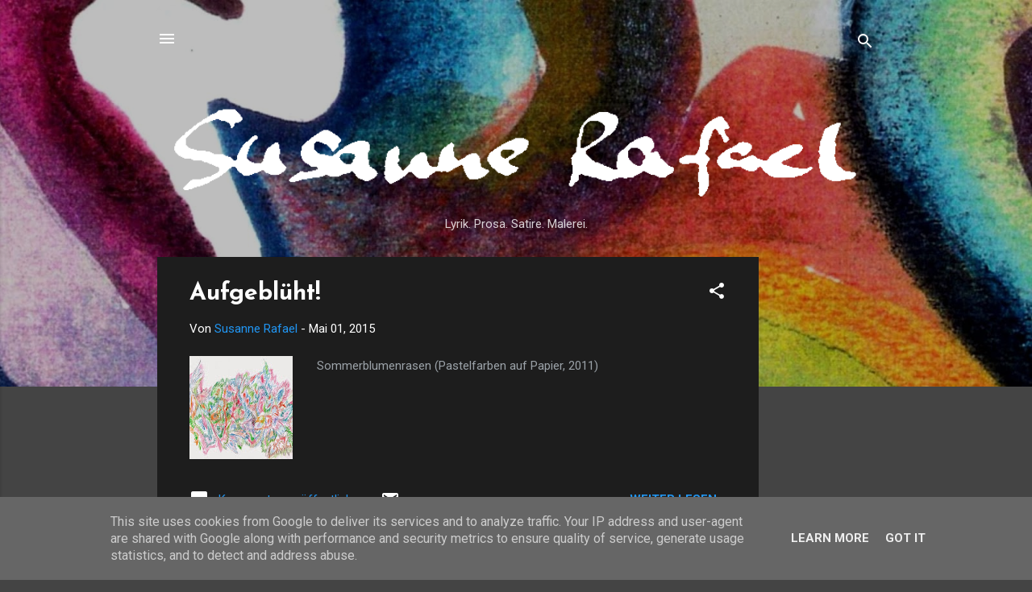

--- FILE ---
content_type: text/html; charset=UTF-8
request_url: https://www.susannerafael.de/search?updated-max=2015-06-01T20:43:00%2B02:00&max-results=7
body_size: 28785
content:
<!DOCTYPE html>
<html dir='ltr' lang='de' xmlns='http://www.w3.org/1999/xhtml' xmlns:b='http://www.google.com/2005/gml/b' xmlns:data='http://www.google.com/2005/gml/data' xmlns:expr='http://www.google.com/2005/gml/expr'>
<head>
<meta content='eUsWpfVBboPe8rWFl_hOaKKdom4S9k0cktRE-LmKZC4' name='google-site-verification'/>
<meta content='width=device-width, initial-scale=1' name='viewport'/>
<title>Susanne Rafael</title>
<meta content='text/html; charset=UTF-8' http-equiv='Content-Type'/>
<!-- Chrome, Firefox OS and Opera -->
<meta content='#444444' name='theme-color'/>
<!-- Windows Phone -->
<meta content='#444444' name='msapplication-navbutton-color'/>
<meta content='blogger' name='generator'/>
<link href='https://www.susannerafael.de/favicon.ico' rel='icon' type='image/x-icon'/>
<link href='https://www.susannerafael.de/search?updated-max=2015-06-01T11:43:00-07:00&max-results=7' rel='canonical'/>
<link rel="alternate" type="application/atom+xml" title="Susanne Rafael - Atom" href="https://www.susannerafael.de/feeds/posts/default" />
<link rel="alternate" type="application/rss+xml" title="Susanne Rafael - RSS" href="https://www.susannerafael.de/feeds/posts/default?alt=rss" />
<link rel="service.post" type="application/atom+xml" title="Susanne Rafael - Atom" href="https://www.blogger.com/feeds/830188447149333929/posts/default" />
<link rel="me" href="https://www.blogger.com/profile/15734776217863198315" />
<!--Can't find substitution for tag [blog.ieCssRetrofitLinks]-->
<meta content='Ein Blog mit schönen, nachdenklichen Gedichten, Texten, Satire, Bilder und Fotos der Münsteraner Künstlerin Susanne Rafael, geboren in Wien.' name='description'/>
<meta content='https://www.susannerafael.de/search?updated-max=2015-06-01T11:43:00-07:00&max-results=7' property='og:url'/>
<meta content='Susanne Rafael' property='og:title'/>
<meta content='Ein Blog mit schönen, nachdenklichen Gedichten, Texten, Satire, Bilder und Fotos der Münsteraner Künstlerin Susanne Rafael, geboren in Wien.' property='og:description'/>
<meta content='https://blogger.googleusercontent.com/img/b/R29vZ2xl/AVvXsEjACcD7pVZqH_dtPIker7zzMjRa5YTlgWJjti3hjG1AXvlcO9kNbfGUXIK1sgwIeitYDxWeYA18mYkxvyj71rKwfTPfVIzKatOHewN8-aj52YUlRln-_eSWI-j_Oc1CIWgT26v0MYFZY94/w1200-h630-p-k-no-nu/Aufgebl%C3%BCht_Sommerblumenrasen.jpg' property='og:image'/>
<meta content='https://blogger.googleusercontent.com/img/b/R29vZ2xl/AVvXsEjvbB4G6TeGgdZBn7Gf4atyst7Hk6E-K81x8K594myYKAT89BaMU3z1mEu7Gh0ZQ2_rz7Hwp38bP07kweDwrVoZMj09wdyPXehEOxKrG3w0I96XOrKZP_ozuod8Of8gwchC5jS7EPM4xB0/w1200-h630-p-k-no-nu/gelenkig.jpg' property='og:image'/>
<meta content='https://blogger.googleusercontent.com/img/b/R29vZ2xl/AVvXsEiv_KBTtUcd-pJkwtLMTKFMIT15TXivQmZkD9wHQYIe1VRsplq00nOy95LvnENglsJ48F0KKv5iEbhpalYs-asy3YAugUUvCyJBWvqstYkc0-OtAOhz_y07KOP-rp64TZdxF_uX1jmTYe0/w1200-h630-p-k-no-nu/2015-04-3--12-15-34.png' property='og:image'/>
<meta content='https://blogger.googleusercontent.com/img/b/R29vZ2xl/AVvXsEhqde30YPtKNNLPCV68rBQOdGhfi-YUOr09344q3qgXtpBSA5FHqlCwZPOloA7DUVk82DHx6HPGpSI8O3o7cqNTB6e6hfEeBcyMeiyLls0rk9LRyc7xJ8-RL4vEFRl4zQpqjQpFWJ24e8I/w1200-h630-p-k-no-nu/IMG_3180.jpg' property='og:image'/>
<style type='text/css'>@font-face{font-family:'Damion';font-style:normal;font-weight:400;font-display:swap;src:url(//fonts.gstatic.com/s/damion/v15/hv-XlzJ3KEUe_YZkZGw2EzJwV9J-.woff2)format('woff2');unicode-range:U+0100-02BA,U+02BD-02C5,U+02C7-02CC,U+02CE-02D7,U+02DD-02FF,U+0304,U+0308,U+0329,U+1D00-1DBF,U+1E00-1E9F,U+1EF2-1EFF,U+2020,U+20A0-20AB,U+20AD-20C0,U+2113,U+2C60-2C7F,U+A720-A7FF;}@font-face{font-family:'Damion';font-style:normal;font-weight:400;font-display:swap;src:url(//fonts.gstatic.com/s/damion/v15/hv-XlzJ3KEUe_YZkamw2EzJwVw.woff2)format('woff2');unicode-range:U+0000-00FF,U+0131,U+0152-0153,U+02BB-02BC,U+02C6,U+02DA,U+02DC,U+0304,U+0308,U+0329,U+2000-206F,U+20AC,U+2122,U+2191,U+2193,U+2212,U+2215,U+FEFF,U+FFFD;}@font-face{font-family:'Josefin Sans';font-style:normal;font-weight:700;font-display:swap;src:url(//fonts.gstatic.com/s/josefinsans/v34/Qw3PZQNVED7rKGKxtqIqX5E-AVSJrOCfjY46_N_XbMlhLybpUVzEEaq2.woff2)format('woff2');unicode-range:U+0102-0103,U+0110-0111,U+0128-0129,U+0168-0169,U+01A0-01A1,U+01AF-01B0,U+0300-0301,U+0303-0304,U+0308-0309,U+0323,U+0329,U+1EA0-1EF9,U+20AB;}@font-face{font-family:'Josefin Sans';font-style:normal;font-weight:700;font-display:swap;src:url(//fonts.gstatic.com/s/josefinsans/v34/Qw3PZQNVED7rKGKxtqIqX5E-AVSJrOCfjY46_N_XbMhhLybpUVzEEaq2.woff2)format('woff2');unicode-range:U+0100-02BA,U+02BD-02C5,U+02C7-02CC,U+02CE-02D7,U+02DD-02FF,U+0304,U+0308,U+0329,U+1D00-1DBF,U+1E00-1E9F,U+1EF2-1EFF,U+2020,U+20A0-20AB,U+20AD-20C0,U+2113,U+2C60-2C7F,U+A720-A7FF;}@font-face{font-family:'Josefin Sans';font-style:normal;font-weight:700;font-display:swap;src:url(//fonts.gstatic.com/s/josefinsans/v34/Qw3PZQNVED7rKGKxtqIqX5E-AVSJrOCfjY46_N_XbMZhLybpUVzEEQ.woff2)format('woff2');unicode-range:U+0000-00FF,U+0131,U+0152-0153,U+02BB-02BC,U+02C6,U+02DA,U+02DC,U+0304,U+0308,U+0329,U+2000-206F,U+20AC,U+2122,U+2191,U+2193,U+2212,U+2215,U+FEFF,U+FFFD;}@font-face{font-family:'Playfair Display';font-style:normal;font-weight:900;font-display:swap;src:url(//fonts.gstatic.com/s/playfairdisplay/v40/nuFvD-vYSZviVYUb_rj3ij__anPXJzDwcbmjWBN2PKfsunDTbtPK-F2qC0usEw.woff2)format('woff2');unicode-range:U+0301,U+0400-045F,U+0490-0491,U+04B0-04B1,U+2116;}@font-face{font-family:'Playfair Display';font-style:normal;font-weight:900;font-display:swap;src:url(//fonts.gstatic.com/s/playfairdisplay/v40/nuFvD-vYSZviVYUb_rj3ij__anPXJzDwcbmjWBN2PKfsunDYbtPK-F2qC0usEw.woff2)format('woff2');unicode-range:U+0102-0103,U+0110-0111,U+0128-0129,U+0168-0169,U+01A0-01A1,U+01AF-01B0,U+0300-0301,U+0303-0304,U+0308-0309,U+0323,U+0329,U+1EA0-1EF9,U+20AB;}@font-face{font-family:'Playfair Display';font-style:normal;font-weight:900;font-display:swap;src:url(//fonts.gstatic.com/s/playfairdisplay/v40/nuFvD-vYSZviVYUb_rj3ij__anPXJzDwcbmjWBN2PKfsunDZbtPK-F2qC0usEw.woff2)format('woff2');unicode-range:U+0100-02BA,U+02BD-02C5,U+02C7-02CC,U+02CE-02D7,U+02DD-02FF,U+0304,U+0308,U+0329,U+1D00-1DBF,U+1E00-1E9F,U+1EF2-1EFF,U+2020,U+20A0-20AB,U+20AD-20C0,U+2113,U+2C60-2C7F,U+A720-A7FF;}@font-face{font-family:'Playfair Display';font-style:normal;font-weight:900;font-display:swap;src:url(//fonts.gstatic.com/s/playfairdisplay/v40/nuFvD-vYSZviVYUb_rj3ij__anPXJzDwcbmjWBN2PKfsunDXbtPK-F2qC0s.woff2)format('woff2');unicode-range:U+0000-00FF,U+0131,U+0152-0153,U+02BB-02BC,U+02C6,U+02DA,U+02DC,U+0304,U+0308,U+0329,U+2000-206F,U+20AC,U+2122,U+2191,U+2193,U+2212,U+2215,U+FEFF,U+FFFD;}@font-face{font-family:'Roboto';font-style:italic;font-weight:300;font-stretch:100%;font-display:swap;src:url(//fonts.gstatic.com/s/roboto/v50/KFOKCnqEu92Fr1Mu53ZEC9_Vu3r1gIhOszmOClHrs6ljXfMMLt_QuAX-k3Yi128m0kN2.woff2)format('woff2');unicode-range:U+0460-052F,U+1C80-1C8A,U+20B4,U+2DE0-2DFF,U+A640-A69F,U+FE2E-FE2F;}@font-face{font-family:'Roboto';font-style:italic;font-weight:300;font-stretch:100%;font-display:swap;src:url(//fonts.gstatic.com/s/roboto/v50/KFOKCnqEu92Fr1Mu53ZEC9_Vu3r1gIhOszmOClHrs6ljXfMMLt_QuAz-k3Yi128m0kN2.woff2)format('woff2');unicode-range:U+0301,U+0400-045F,U+0490-0491,U+04B0-04B1,U+2116;}@font-face{font-family:'Roboto';font-style:italic;font-weight:300;font-stretch:100%;font-display:swap;src:url(//fonts.gstatic.com/s/roboto/v50/KFOKCnqEu92Fr1Mu53ZEC9_Vu3r1gIhOszmOClHrs6ljXfMMLt_QuAT-k3Yi128m0kN2.woff2)format('woff2');unicode-range:U+1F00-1FFF;}@font-face{font-family:'Roboto';font-style:italic;font-weight:300;font-stretch:100%;font-display:swap;src:url(//fonts.gstatic.com/s/roboto/v50/KFOKCnqEu92Fr1Mu53ZEC9_Vu3r1gIhOszmOClHrs6ljXfMMLt_QuAv-k3Yi128m0kN2.woff2)format('woff2');unicode-range:U+0370-0377,U+037A-037F,U+0384-038A,U+038C,U+038E-03A1,U+03A3-03FF;}@font-face{font-family:'Roboto';font-style:italic;font-weight:300;font-stretch:100%;font-display:swap;src:url(//fonts.gstatic.com/s/roboto/v50/KFOKCnqEu92Fr1Mu53ZEC9_Vu3r1gIhOszmOClHrs6ljXfMMLt_QuHT-k3Yi128m0kN2.woff2)format('woff2');unicode-range:U+0302-0303,U+0305,U+0307-0308,U+0310,U+0312,U+0315,U+031A,U+0326-0327,U+032C,U+032F-0330,U+0332-0333,U+0338,U+033A,U+0346,U+034D,U+0391-03A1,U+03A3-03A9,U+03B1-03C9,U+03D1,U+03D5-03D6,U+03F0-03F1,U+03F4-03F5,U+2016-2017,U+2034-2038,U+203C,U+2040,U+2043,U+2047,U+2050,U+2057,U+205F,U+2070-2071,U+2074-208E,U+2090-209C,U+20D0-20DC,U+20E1,U+20E5-20EF,U+2100-2112,U+2114-2115,U+2117-2121,U+2123-214F,U+2190,U+2192,U+2194-21AE,U+21B0-21E5,U+21F1-21F2,U+21F4-2211,U+2213-2214,U+2216-22FF,U+2308-230B,U+2310,U+2319,U+231C-2321,U+2336-237A,U+237C,U+2395,U+239B-23B7,U+23D0,U+23DC-23E1,U+2474-2475,U+25AF,U+25B3,U+25B7,U+25BD,U+25C1,U+25CA,U+25CC,U+25FB,U+266D-266F,U+27C0-27FF,U+2900-2AFF,U+2B0E-2B11,U+2B30-2B4C,U+2BFE,U+3030,U+FF5B,U+FF5D,U+1D400-1D7FF,U+1EE00-1EEFF;}@font-face{font-family:'Roboto';font-style:italic;font-weight:300;font-stretch:100%;font-display:swap;src:url(//fonts.gstatic.com/s/roboto/v50/KFOKCnqEu92Fr1Mu53ZEC9_Vu3r1gIhOszmOClHrs6ljXfMMLt_QuGb-k3Yi128m0kN2.woff2)format('woff2');unicode-range:U+0001-000C,U+000E-001F,U+007F-009F,U+20DD-20E0,U+20E2-20E4,U+2150-218F,U+2190,U+2192,U+2194-2199,U+21AF,U+21E6-21F0,U+21F3,U+2218-2219,U+2299,U+22C4-22C6,U+2300-243F,U+2440-244A,U+2460-24FF,U+25A0-27BF,U+2800-28FF,U+2921-2922,U+2981,U+29BF,U+29EB,U+2B00-2BFF,U+4DC0-4DFF,U+FFF9-FFFB,U+10140-1018E,U+10190-1019C,U+101A0,U+101D0-101FD,U+102E0-102FB,U+10E60-10E7E,U+1D2C0-1D2D3,U+1D2E0-1D37F,U+1F000-1F0FF,U+1F100-1F1AD,U+1F1E6-1F1FF,U+1F30D-1F30F,U+1F315,U+1F31C,U+1F31E,U+1F320-1F32C,U+1F336,U+1F378,U+1F37D,U+1F382,U+1F393-1F39F,U+1F3A7-1F3A8,U+1F3AC-1F3AF,U+1F3C2,U+1F3C4-1F3C6,U+1F3CA-1F3CE,U+1F3D4-1F3E0,U+1F3ED,U+1F3F1-1F3F3,U+1F3F5-1F3F7,U+1F408,U+1F415,U+1F41F,U+1F426,U+1F43F,U+1F441-1F442,U+1F444,U+1F446-1F449,U+1F44C-1F44E,U+1F453,U+1F46A,U+1F47D,U+1F4A3,U+1F4B0,U+1F4B3,U+1F4B9,U+1F4BB,U+1F4BF,U+1F4C8-1F4CB,U+1F4D6,U+1F4DA,U+1F4DF,U+1F4E3-1F4E6,U+1F4EA-1F4ED,U+1F4F7,U+1F4F9-1F4FB,U+1F4FD-1F4FE,U+1F503,U+1F507-1F50B,U+1F50D,U+1F512-1F513,U+1F53E-1F54A,U+1F54F-1F5FA,U+1F610,U+1F650-1F67F,U+1F687,U+1F68D,U+1F691,U+1F694,U+1F698,U+1F6AD,U+1F6B2,U+1F6B9-1F6BA,U+1F6BC,U+1F6C6-1F6CF,U+1F6D3-1F6D7,U+1F6E0-1F6EA,U+1F6F0-1F6F3,U+1F6F7-1F6FC,U+1F700-1F7FF,U+1F800-1F80B,U+1F810-1F847,U+1F850-1F859,U+1F860-1F887,U+1F890-1F8AD,U+1F8B0-1F8BB,U+1F8C0-1F8C1,U+1F900-1F90B,U+1F93B,U+1F946,U+1F984,U+1F996,U+1F9E9,U+1FA00-1FA6F,U+1FA70-1FA7C,U+1FA80-1FA89,U+1FA8F-1FAC6,U+1FACE-1FADC,U+1FADF-1FAE9,U+1FAF0-1FAF8,U+1FB00-1FBFF;}@font-face{font-family:'Roboto';font-style:italic;font-weight:300;font-stretch:100%;font-display:swap;src:url(//fonts.gstatic.com/s/roboto/v50/KFOKCnqEu92Fr1Mu53ZEC9_Vu3r1gIhOszmOClHrs6ljXfMMLt_QuAf-k3Yi128m0kN2.woff2)format('woff2');unicode-range:U+0102-0103,U+0110-0111,U+0128-0129,U+0168-0169,U+01A0-01A1,U+01AF-01B0,U+0300-0301,U+0303-0304,U+0308-0309,U+0323,U+0329,U+1EA0-1EF9,U+20AB;}@font-face{font-family:'Roboto';font-style:italic;font-weight:300;font-stretch:100%;font-display:swap;src:url(//fonts.gstatic.com/s/roboto/v50/KFOKCnqEu92Fr1Mu53ZEC9_Vu3r1gIhOszmOClHrs6ljXfMMLt_QuAb-k3Yi128m0kN2.woff2)format('woff2');unicode-range:U+0100-02BA,U+02BD-02C5,U+02C7-02CC,U+02CE-02D7,U+02DD-02FF,U+0304,U+0308,U+0329,U+1D00-1DBF,U+1E00-1E9F,U+1EF2-1EFF,U+2020,U+20A0-20AB,U+20AD-20C0,U+2113,U+2C60-2C7F,U+A720-A7FF;}@font-face{font-family:'Roboto';font-style:italic;font-weight:300;font-stretch:100%;font-display:swap;src:url(//fonts.gstatic.com/s/roboto/v50/KFOKCnqEu92Fr1Mu53ZEC9_Vu3r1gIhOszmOClHrs6ljXfMMLt_QuAj-k3Yi128m0g.woff2)format('woff2');unicode-range:U+0000-00FF,U+0131,U+0152-0153,U+02BB-02BC,U+02C6,U+02DA,U+02DC,U+0304,U+0308,U+0329,U+2000-206F,U+20AC,U+2122,U+2191,U+2193,U+2212,U+2215,U+FEFF,U+FFFD;}@font-face{font-family:'Roboto';font-style:normal;font-weight:400;font-stretch:100%;font-display:swap;src:url(//fonts.gstatic.com/s/roboto/v50/KFO7CnqEu92Fr1ME7kSn66aGLdTylUAMa3GUBHMdazTgWw.woff2)format('woff2');unicode-range:U+0460-052F,U+1C80-1C8A,U+20B4,U+2DE0-2DFF,U+A640-A69F,U+FE2E-FE2F;}@font-face{font-family:'Roboto';font-style:normal;font-weight:400;font-stretch:100%;font-display:swap;src:url(//fonts.gstatic.com/s/roboto/v50/KFO7CnqEu92Fr1ME7kSn66aGLdTylUAMa3iUBHMdazTgWw.woff2)format('woff2');unicode-range:U+0301,U+0400-045F,U+0490-0491,U+04B0-04B1,U+2116;}@font-face{font-family:'Roboto';font-style:normal;font-weight:400;font-stretch:100%;font-display:swap;src:url(//fonts.gstatic.com/s/roboto/v50/KFO7CnqEu92Fr1ME7kSn66aGLdTylUAMa3CUBHMdazTgWw.woff2)format('woff2');unicode-range:U+1F00-1FFF;}@font-face{font-family:'Roboto';font-style:normal;font-weight:400;font-stretch:100%;font-display:swap;src:url(//fonts.gstatic.com/s/roboto/v50/KFO7CnqEu92Fr1ME7kSn66aGLdTylUAMa3-UBHMdazTgWw.woff2)format('woff2');unicode-range:U+0370-0377,U+037A-037F,U+0384-038A,U+038C,U+038E-03A1,U+03A3-03FF;}@font-face{font-family:'Roboto';font-style:normal;font-weight:400;font-stretch:100%;font-display:swap;src:url(//fonts.gstatic.com/s/roboto/v50/KFO7CnqEu92Fr1ME7kSn66aGLdTylUAMawCUBHMdazTgWw.woff2)format('woff2');unicode-range:U+0302-0303,U+0305,U+0307-0308,U+0310,U+0312,U+0315,U+031A,U+0326-0327,U+032C,U+032F-0330,U+0332-0333,U+0338,U+033A,U+0346,U+034D,U+0391-03A1,U+03A3-03A9,U+03B1-03C9,U+03D1,U+03D5-03D6,U+03F0-03F1,U+03F4-03F5,U+2016-2017,U+2034-2038,U+203C,U+2040,U+2043,U+2047,U+2050,U+2057,U+205F,U+2070-2071,U+2074-208E,U+2090-209C,U+20D0-20DC,U+20E1,U+20E5-20EF,U+2100-2112,U+2114-2115,U+2117-2121,U+2123-214F,U+2190,U+2192,U+2194-21AE,U+21B0-21E5,U+21F1-21F2,U+21F4-2211,U+2213-2214,U+2216-22FF,U+2308-230B,U+2310,U+2319,U+231C-2321,U+2336-237A,U+237C,U+2395,U+239B-23B7,U+23D0,U+23DC-23E1,U+2474-2475,U+25AF,U+25B3,U+25B7,U+25BD,U+25C1,U+25CA,U+25CC,U+25FB,U+266D-266F,U+27C0-27FF,U+2900-2AFF,U+2B0E-2B11,U+2B30-2B4C,U+2BFE,U+3030,U+FF5B,U+FF5D,U+1D400-1D7FF,U+1EE00-1EEFF;}@font-face{font-family:'Roboto';font-style:normal;font-weight:400;font-stretch:100%;font-display:swap;src:url(//fonts.gstatic.com/s/roboto/v50/KFO7CnqEu92Fr1ME7kSn66aGLdTylUAMaxKUBHMdazTgWw.woff2)format('woff2');unicode-range:U+0001-000C,U+000E-001F,U+007F-009F,U+20DD-20E0,U+20E2-20E4,U+2150-218F,U+2190,U+2192,U+2194-2199,U+21AF,U+21E6-21F0,U+21F3,U+2218-2219,U+2299,U+22C4-22C6,U+2300-243F,U+2440-244A,U+2460-24FF,U+25A0-27BF,U+2800-28FF,U+2921-2922,U+2981,U+29BF,U+29EB,U+2B00-2BFF,U+4DC0-4DFF,U+FFF9-FFFB,U+10140-1018E,U+10190-1019C,U+101A0,U+101D0-101FD,U+102E0-102FB,U+10E60-10E7E,U+1D2C0-1D2D3,U+1D2E0-1D37F,U+1F000-1F0FF,U+1F100-1F1AD,U+1F1E6-1F1FF,U+1F30D-1F30F,U+1F315,U+1F31C,U+1F31E,U+1F320-1F32C,U+1F336,U+1F378,U+1F37D,U+1F382,U+1F393-1F39F,U+1F3A7-1F3A8,U+1F3AC-1F3AF,U+1F3C2,U+1F3C4-1F3C6,U+1F3CA-1F3CE,U+1F3D4-1F3E0,U+1F3ED,U+1F3F1-1F3F3,U+1F3F5-1F3F7,U+1F408,U+1F415,U+1F41F,U+1F426,U+1F43F,U+1F441-1F442,U+1F444,U+1F446-1F449,U+1F44C-1F44E,U+1F453,U+1F46A,U+1F47D,U+1F4A3,U+1F4B0,U+1F4B3,U+1F4B9,U+1F4BB,U+1F4BF,U+1F4C8-1F4CB,U+1F4D6,U+1F4DA,U+1F4DF,U+1F4E3-1F4E6,U+1F4EA-1F4ED,U+1F4F7,U+1F4F9-1F4FB,U+1F4FD-1F4FE,U+1F503,U+1F507-1F50B,U+1F50D,U+1F512-1F513,U+1F53E-1F54A,U+1F54F-1F5FA,U+1F610,U+1F650-1F67F,U+1F687,U+1F68D,U+1F691,U+1F694,U+1F698,U+1F6AD,U+1F6B2,U+1F6B9-1F6BA,U+1F6BC,U+1F6C6-1F6CF,U+1F6D3-1F6D7,U+1F6E0-1F6EA,U+1F6F0-1F6F3,U+1F6F7-1F6FC,U+1F700-1F7FF,U+1F800-1F80B,U+1F810-1F847,U+1F850-1F859,U+1F860-1F887,U+1F890-1F8AD,U+1F8B0-1F8BB,U+1F8C0-1F8C1,U+1F900-1F90B,U+1F93B,U+1F946,U+1F984,U+1F996,U+1F9E9,U+1FA00-1FA6F,U+1FA70-1FA7C,U+1FA80-1FA89,U+1FA8F-1FAC6,U+1FACE-1FADC,U+1FADF-1FAE9,U+1FAF0-1FAF8,U+1FB00-1FBFF;}@font-face{font-family:'Roboto';font-style:normal;font-weight:400;font-stretch:100%;font-display:swap;src:url(//fonts.gstatic.com/s/roboto/v50/KFO7CnqEu92Fr1ME7kSn66aGLdTylUAMa3OUBHMdazTgWw.woff2)format('woff2');unicode-range:U+0102-0103,U+0110-0111,U+0128-0129,U+0168-0169,U+01A0-01A1,U+01AF-01B0,U+0300-0301,U+0303-0304,U+0308-0309,U+0323,U+0329,U+1EA0-1EF9,U+20AB;}@font-face{font-family:'Roboto';font-style:normal;font-weight:400;font-stretch:100%;font-display:swap;src:url(//fonts.gstatic.com/s/roboto/v50/KFO7CnqEu92Fr1ME7kSn66aGLdTylUAMa3KUBHMdazTgWw.woff2)format('woff2');unicode-range:U+0100-02BA,U+02BD-02C5,U+02C7-02CC,U+02CE-02D7,U+02DD-02FF,U+0304,U+0308,U+0329,U+1D00-1DBF,U+1E00-1E9F,U+1EF2-1EFF,U+2020,U+20A0-20AB,U+20AD-20C0,U+2113,U+2C60-2C7F,U+A720-A7FF;}@font-face{font-family:'Roboto';font-style:normal;font-weight:400;font-stretch:100%;font-display:swap;src:url(//fonts.gstatic.com/s/roboto/v50/KFO7CnqEu92Fr1ME7kSn66aGLdTylUAMa3yUBHMdazQ.woff2)format('woff2');unicode-range:U+0000-00FF,U+0131,U+0152-0153,U+02BB-02BC,U+02C6,U+02DA,U+02DC,U+0304,U+0308,U+0329,U+2000-206F,U+20AC,U+2122,U+2191,U+2193,U+2212,U+2215,U+FEFF,U+FFFD;}@font-face{font-family:'Roboto';font-style:normal;font-weight:700;font-stretch:100%;font-display:swap;src:url(//fonts.gstatic.com/s/roboto/v50/KFO7CnqEu92Fr1ME7kSn66aGLdTylUAMa3GUBHMdazTgWw.woff2)format('woff2');unicode-range:U+0460-052F,U+1C80-1C8A,U+20B4,U+2DE0-2DFF,U+A640-A69F,U+FE2E-FE2F;}@font-face{font-family:'Roboto';font-style:normal;font-weight:700;font-stretch:100%;font-display:swap;src:url(//fonts.gstatic.com/s/roboto/v50/KFO7CnqEu92Fr1ME7kSn66aGLdTylUAMa3iUBHMdazTgWw.woff2)format('woff2');unicode-range:U+0301,U+0400-045F,U+0490-0491,U+04B0-04B1,U+2116;}@font-face{font-family:'Roboto';font-style:normal;font-weight:700;font-stretch:100%;font-display:swap;src:url(//fonts.gstatic.com/s/roboto/v50/KFO7CnqEu92Fr1ME7kSn66aGLdTylUAMa3CUBHMdazTgWw.woff2)format('woff2');unicode-range:U+1F00-1FFF;}@font-face{font-family:'Roboto';font-style:normal;font-weight:700;font-stretch:100%;font-display:swap;src:url(//fonts.gstatic.com/s/roboto/v50/KFO7CnqEu92Fr1ME7kSn66aGLdTylUAMa3-UBHMdazTgWw.woff2)format('woff2');unicode-range:U+0370-0377,U+037A-037F,U+0384-038A,U+038C,U+038E-03A1,U+03A3-03FF;}@font-face{font-family:'Roboto';font-style:normal;font-weight:700;font-stretch:100%;font-display:swap;src:url(//fonts.gstatic.com/s/roboto/v50/KFO7CnqEu92Fr1ME7kSn66aGLdTylUAMawCUBHMdazTgWw.woff2)format('woff2');unicode-range:U+0302-0303,U+0305,U+0307-0308,U+0310,U+0312,U+0315,U+031A,U+0326-0327,U+032C,U+032F-0330,U+0332-0333,U+0338,U+033A,U+0346,U+034D,U+0391-03A1,U+03A3-03A9,U+03B1-03C9,U+03D1,U+03D5-03D6,U+03F0-03F1,U+03F4-03F5,U+2016-2017,U+2034-2038,U+203C,U+2040,U+2043,U+2047,U+2050,U+2057,U+205F,U+2070-2071,U+2074-208E,U+2090-209C,U+20D0-20DC,U+20E1,U+20E5-20EF,U+2100-2112,U+2114-2115,U+2117-2121,U+2123-214F,U+2190,U+2192,U+2194-21AE,U+21B0-21E5,U+21F1-21F2,U+21F4-2211,U+2213-2214,U+2216-22FF,U+2308-230B,U+2310,U+2319,U+231C-2321,U+2336-237A,U+237C,U+2395,U+239B-23B7,U+23D0,U+23DC-23E1,U+2474-2475,U+25AF,U+25B3,U+25B7,U+25BD,U+25C1,U+25CA,U+25CC,U+25FB,U+266D-266F,U+27C0-27FF,U+2900-2AFF,U+2B0E-2B11,U+2B30-2B4C,U+2BFE,U+3030,U+FF5B,U+FF5D,U+1D400-1D7FF,U+1EE00-1EEFF;}@font-face{font-family:'Roboto';font-style:normal;font-weight:700;font-stretch:100%;font-display:swap;src:url(//fonts.gstatic.com/s/roboto/v50/KFO7CnqEu92Fr1ME7kSn66aGLdTylUAMaxKUBHMdazTgWw.woff2)format('woff2');unicode-range:U+0001-000C,U+000E-001F,U+007F-009F,U+20DD-20E0,U+20E2-20E4,U+2150-218F,U+2190,U+2192,U+2194-2199,U+21AF,U+21E6-21F0,U+21F3,U+2218-2219,U+2299,U+22C4-22C6,U+2300-243F,U+2440-244A,U+2460-24FF,U+25A0-27BF,U+2800-28FF,U+2921-2922,U+2981,U+29BF,U+29EB,U+2B00-2BFF,U+4DC0-4DFF,U+FFF9-FFFB,U+10140-1018E,U+10190-1019C,U+101A0,U+101D0-101FD,U+102E0-102FB,U+10E60-10E7E,U+1D2C0-1D2D3,U+1D2E0-1D37F,U+1F000-1F0FF,U+1F100-1F1AD,U+1F1E6-1F1FF,U+1F30D-1F30F,U+1F315,U+1F31C,U+1F31E,U+1F320-1F32C,U+1F336,U+1F378,U+1F37D,U+1F382,U+1F393-1F39F,U+1F3A7-1F3A8,U+1F3AC-1F3AF,U+1F3C2,U+1F3C4-1F3C6,U+1F3CA-1F3CE,U+1F3D4-1F3E0,U+1F3ED,U+1F3F1-1F3F3,U+1F3F5-1F3F7,U+1F408,U+1F415,U+1F41F,U+1F426,U+1F43F,U+1F441-1F442,U+1F444,U+1F446-1F449,U+1F44C-1F44E,U+1F453,U+1F46A,U+1F47D,U+1F4A3,U+1F4B0,U+1F4B3,U+1F4B9,U+1F4BB,U+1F4BF,U+1F4C8-1F4CB,U+1F4D6,U+1F4DA,U+1F4DF,U+1F4E3-1F4E6,U+1F4EA-1F4ED,U+1F4F7,U+1F4F9-1F4FB,U+1F4FD-1F4FE,U+1F503,U+1F507-1F50B,U+1F50D,U+1F512-1F513,U+1F53E-1F54A,U+1F54F-1F5FA,U+1F610,U+1F650-1F67F,U+1F687,U+1F68D,U+1F691,U+1F694,U+1F698,U+1F6AD,U+1F6B2,U+1F6B9-1F6BA,U+1F6BC,U+1F6C6-1F6CF,U+1F6D3-1F6D7,U+1F6E0-1F6EA,U+1F6F0-1F6F3,U+1F6F7-1F6FC,U+1F700-1F7FF,U+1F800-1F80B,U+1F810-1F847,U+1F850-1F859,U+1F860-1F887,U+1F890-1F8AD,U+1F8B0-1F8BB,U+1F8C0-1F8C1,U+1F900-1F90B,U+1F93B,U+1F946,U+1F984,U+1F996,U+1F9E9,U+1FA00-1FA6F,U+1FA70-1FA7C,U+1FA80-1FA89,U+1FA8F-1FAC6,U+1FACE-1FADC,U+1FADF-1FAE9,U+1FAF0-1FAF8,U+1FB00-1FBFF;}@font-face{font-family:'Roboto';font-style:normal;font-weight:700;font-stretch:100%;font-display:swap;src:url(//fonts.gstatic.com/s/roboto/v50/KFO7CnqEu92Fr1ME7kSn66aGLdTylUAMa3OUBHMdazTgWw.woff2)format('woff2');unicode-range:U+0102-0103,U+0110-0111,U+0128-0129,U+0168-0169,U+01A0-01A1,U+01AF-01B0,U+0300-0301,U+0303-0304,U+0308-0309,U+0323,U+0329,U+1EA0-1EF9,U+20AB;}@font-face{font-family:'Roboto';font-style:normal;font-weight:700;font-stretch:100%;font-display:swap;src:url(//fonts.gstatic.com/s/roboto/v50/KFO7CnqEu92Fr1ME7kSn66aGLdTylUAMa3KUBHMdazTgWw.woff2)format('woff2');unicode-range:U+0100-02BA,U+02BD-02C5,U+02C7-02CC,U+02CE-02D7,U+02DD-02FF,U+0304,U+0308,U+0329,U+1D00-1DBF,U+1E00-1E9F,U+1EF2-1EFF,U+2020,U+20A0-20AB,U+20AD-20C0,U+2113,U+2C60-2C7F,U+A720-A7FF;}@font-face{font-family:'Roboto';font-style:normal;font-weight:700;font-stretch:100%;font-display:swap;src:url(//fonts.gstatic.com/s/roboto/v50/KFO7CnqEu92Fr1ME7kSn66aGLdTylUAMa3yUBHMdazQ.woff2)format('woff2');unicode-range:U+0000-00FF,U+0131,U+0152-0153,U+02BB-02BC,U+02C6,U+02DA,U+02DC,U+0304,U+0308,U+0329,U+2000-206F,U+20AC,U+2122,U+2191,U+2193,U+2212,U+2215,U+FEFF,U+FFFD;}</style>
<style id='page-skin-1' type='text/css'><!--
/*! normalize.css v3.0.1 | MIT License | git.io/normalize */html{font-family:sans-serif;-ms-text-size-adjust:100%;-webkit-text-size-adjust:100%}body{margin:0}article,aside,details,figcaption,figure,footer,header,hgroup,main,nav,section,summary{display:block}audio,canvas,progress,video{display:inline-block;vertical-align:baseline}audio:not([controls]){display:none;height:0}[hidden],template{display:none}a{background:transparent}a:active,a:hover{outline:0}abbr[title]{border-bottom:1px dotted}b,strong{font-weight:bold}dfn{font-style:italic}h1{font-size:2em;margin:.67em 0}mark{background:#ff0;color:#000}small{font-size:80%}sub,sup{font-size:75%;line-height:0;position:relative;vertical-align:baseline}sup{top:-0.5em}sub{bottom:-0.25em}img{border:0}svg:not(:root){overflow:hidden}figure{margin:1em 40px}hr{-moz-box-sizing:content-box;box-sizing:content-box;height:0}pre{overflow:auto}code,kbd,pre,samp{font-family:monospace,monospace;font-size:1em}button,input,optgroup,select,textarea{color:inherit;font:inherit;margin:0}button{overflow:visible}button,select{text-transform:none}button,html input[type="button"],input[type="reset"],input[type="submit"]{-webkit-appearance:button;cursor:pointer}button[disabled],html input[disabled]{cursor:default}button::-moz-focus-inner,input::-moz-focus-inner{border:0;padding:0}input{line-height:normal}input[type="checkbox"],input[type="radio"]{box-sizing:border-box;padding:0}input[type="number"]::-webkit-inner-spin-button,input[type="number"]::-webkit-outer-spin-button{height:auto}input[type="search"]{-webkit-appearance:textfield;-moz-box-sizing:content-box;-webkit-box-sizing:content-box;box-sizing:content-box}input[type="search"]::-webkit-search-cancel-button,input[type="search"]::-webkit-search-decoration{-webkit-appearance:none}fieldset{border:1px solid #c0c0c0;margin:0 2px;padding:.35em .625em .75em}legend{border:0;padding:0}textarea{overflow:auto}optgroup{font-weight:bold}table{border-collapse:collapse;border-spacing:0}td,th{padding:0}
/*!************************************************
* Blogger Template Style
* Name: Contempo
**************************************************/
body{
overflow-wrap:break-word;
word-break:break-word;
word-wrap:break-word
}
.hidden{
display:none
}
.invisible{
visibility:hidden
}
.container::after,.float-container::after{
clear:both;
content:"";
display:table
}
.clearboth{
clear:both
}
#comments .comment .comment-actions,.subscribe-popup .FollowByEmail .follow-by-email-submit,.widget.Profile .profile-link,.widget.Profile .profile-link.visit-profile{
background:0 0;
border:0;
box-shadow:none;
color:#2196f3;
cursor:pointer;
font-size:14px;
font-weight:700;
outline:0;
text-decoration:none;
text-transform:uppercase;
width:auto
}
.dim-overlay{
background-color:rgba(0,0,0,.54);
height:100vh;
left:0;
position:fixed;
top:0;
width:100%
}
#sharing-dim-overlay{
background-color:transparent
}
input::-ms-clear{
display:none
}
.blogger-logo,.svg-icon-24.blogger-logo{
fill:#ff9800;
opacity:1
}
.loading-spinner-large{
-webkit-animation:mspin-rotate 1.568s infinite linear;
animation:mspin-rotate 1.568s infinite linear;
height:48px;
overflow:hidden;
position:absolute;
width:48px;
z-index:200
}
.loading-spinner-large>div{
-webkit-animation:mspin-revrot 5332ms infinite steps(4);
animation:mspin-revrot 5332ms infinite steps(4)
}
.loading-spinner-large>div>div{
-webkit-animation:mspin-singlecolor-large-film 1333ms infinite steps(81);
animation:mspin-singlecolor-large-film 1333ms infinite steps(81);
background-size:100%;
height:48px;
width:3888px
}
.mspin-black-large>div>div,.mspin-grey_54-large>div>div{
background-image:url(https://www.blogblog.com/indie/mspin_black_large.svg)
}
.mspin-white-large>div>div{
background-image:url(https://www.blogblog.com/indie/mspin_white_large.svg)
}
.mspin-grey_54-large{
opacity:.54
}
@-webkit-keyframes mspin-singlecolor-large-film{
from{
-webkit-transform:translateX(0);
transform:translateX(0)
}
to{
-webkit-transform:translateX(-3888px);
transform:translateX(-3888px)
}
}
@keyframes mspin-singlecolor-large-film{
from{
-webkit-transform:translateX(0);
transform:translateX(0)
}
to{
-webkit-transform:translateX(-3888px);
transform:translateX(-3888px)
}
}
@-webkit-keyframes mspin-rotate{
from{
-webkit-transform:rotate(0);
transform:rotate(0)
}
to{
-webkit-transform:rotate(360deg);
transform:rotate(360deg)
}
}
@keyframes mspin-rotate{
from{
-webkit-transform:rotate(0);
transform:rotate(0)
}
to{
-webkit-transform:rotate(360deg);
transform:rotate(360deg)
}
}
@-webkit-keyframes mspin-revrot{
from{
-webkit-transform:rotate(0);
transform:rotate(0)
}
to{
-webkit-transform:rotate(-360deg);
transform:rotate(-360deg)
}
}
@keyframes mspin-revrot{
from{
-webkit-transform:rotate(0);
transform:rotate(0)
}
to{
-webkit-transform:rotate(-360deg);
transform:rotate(-360deg)
}
}
.skip-navigation{
background-color:#fff;
box-sizing:border-box;
color:#000;
display:block;
height:0;
left:0;
line-height:50px;
overflow:hidden;
padding-top:0;
position:fixed;
text-align:center;
top:0;
-webkit-transition:box-shadow .3s,height .3s,padding-top .3s;
transition:box-shadow .3s,height .3s,padding-top .3s;
width:100%;
z-index:900
}
.skip-navigation:focus{
box-shadow:0 4px 5px 0 rgba(0,0,0,.14),0 1px 10px 0 rgba(0,0,0,.12),0 2px 4px -1px rgba(0,0,0,.2);
height:50px
}
#main{
outline:0
}
.main-heading{
position:absolute;
clip:rect(1px,1px,1px,1px);
padding:0;
border:0;
height:1px;
width:1px;
overflow:hidden
}
.Attribution{
margin-top:1em;
text-align:center
}
.Attribution .blogger img,.Attribution .blogger svg{
vertical-align:bottom
}
.Attribution .blogger img{
margin-right:.5em
}
.Attribution div{
line-height:24px;
margin-top:.5em
}
.Attribution .copyright,.Attribution .image-attribution{
font-size:.7em;
margin-top:1.5em
}
.BLOG_mobile_video_class{
display:none
}
.bg-photo{
background-attachment:scroll!important
}
body .CSS_LIGHTBOX{
z-index:900
}
.extendable .show-less,.extendable .show-more{
border-color:#2196f3;
color:#2196f3;
margin-top:8px
}
.extendable .show-less.hidden,.extendable .show-more.hidden{
display:none
}
.inline-ad{
display:none;
max-width:100%;
overflow:hidden
}
.adsbygoogle{
display:block
}
#cookieChoiceInfo{
bottom:0;
top:auto
}
iframe.b-hbp-video{
border:0
}
.post-body img{
max-width:100%
}
.post-body iframe{
max-width:100%
}
.post-body a[imageanchor="1"]{
display:inline-block
}
.byline{
margin-right:1em
}
.byline:last-child{
margin-right:0
}
.link-copied-dialog{
max-width:520px;
outline:0
}
.link-copied-dialog .modal-dialog-buttons{
margin-top:8px
}
.link-copied-dialog .goog-buttonset-default{
background:0 0;
border:0
}
.link-copied-dialog .goog-buttonset-default:focus{
outline:0
}
.paging-control-container{
margin-bottom:16px
}
.paging-control-container .paging-control{
display:inline-block
}
.paging-control-container .comment-range-text::after,.paging-control-container .paging-control{
color:#2196f3
}
.paging-control-container .comment-range-text,.paging-control-container .paging-control{
margin-right:8px
}
.paging-control-container .comment-range-text::after,.paging-control-container .paging-control::after{
content:"\b7";
cursor:default;
padding-left:8px;
pointer-events:none
}
.paging-control-container .comment-range-text:last-child::after,.paging-control-container .paging-control:last-child::after{
content:none
}
.byline.reactions iframe{
height:20px
}
.b-notification{
color:#000;
background-color:#fff;
border-bottom:solid 1px #000;
box-sizing:border-box;
padding:16px 32px;
text-align:center
}
.b-notification.visible{
-webkit-transition:margin-top .3s cubic-bezier(.4,0,.2,1);
transition:margin-top .3s cubic-bezier(.4,0,.2,1)
}
.b-notification.invisible{
position:absolute
}
.b-notification-close{
position:absolute;
right:8px;
top:8px
}
.no-posts-message{
line-height:40px;
text-align:center
}
@media screen and (max-width:800px){
body.item-view .post-body a[imageanchor="1"][style*="float: left;"],body.item-view .post-body a[imageanchor="1"][style*="float: right;"]{
float:none!important;
clear:none!important
}
body.item-view .post-body a[imageanchor="1"] img{
display:block;
height:auto;
margin:0 auto
}
body.item-view .post-body>.separator:first-child>a[imageanchor="1"]:first-child{
margin-top:20px
}
.post-body a[imageanchor]{
display:block
}
body.item-view .post-body a[imageanchor="1"]{
margin-left:0!important;
margin-right:0!important
}
body.item-view .post-body a[imageanchor="1"]+a[imageanchor="1"]{
margin-top:16px
}
}
.item-control{
display:none
}
#comments{
border-top:1px dashed rgba(0,0,0,.54);
margin-top:20px;
padding:20px
}
#comments .comment-thread ol{
margin:0;
padding-left:0;
padding-left:0
}
#comments .comment .comment-replybox-single,#comments .comment-thread .comment-replies{
margin-left:60px
}
#comments .comment-thread .thread-count{
display:none
}
#comments .comment{
list-style-type:none;
padding:0 0 30px;
position:relative
}
#comments .comment .comment{
padding-bottom:8px
}
.comment .avatar-image-container{
position:absolute
}
.comment .avatar-image-container img{
border-radius:50%
}
.avatar-image-container svg,.comment .avatar-image-container .avatar-icon{
border-radius:50%;
border:solid 1px #ffffff;
box-sizing:border-box;
fill:#ffffff;
height:35px;
margin:0;
padding:7px;
width:35px
}
.comment .comment-block{
margin-top:10px;
margin-left:60px;
padding-bottom:0
}
#comments .comment-author-header-wrapper{
margin-left:40px
}
#comments .comment .thread-expanded .comment-block{
padding-bottom:20px
}
#comments .comment .comment-header .user,#comments .comment .comment-header .user a{
color:#ffffff;
font-style:normal;
font-weight:700
}
#comments .comment .comment-actions{
bottom:0;
margin-bottom:15px;
position:absolute
}
#comments .comment .comment-actions>*{
margin-right:8px
}
#comments .comment .comment-header .datetime{
bottom:0;
color:rgba(255,255,255,.54);
display:inline-block;
font-size:13px;
font-style:italic;
margin-left:8px
}
#comments .comment .comment-footer .comment-timestamp a,#comments .comment .comment-header .datetime a{
color:rgba(255,255,255,.54)
}
#comments .comment .comment-content,.comment .comment-body{
margin-top:12px;
word-break:break-word
}
.comment-body{
margin-bottom:12px
}
#comments.embed[data-num-comments="0"]{
border:0;
margin-top:0;
padding-top:0
}
#comments.embed[data-num-comments="0"] #comment-post-message,#comments.embed[data-num-comments="0"] div.comment-form>p,#comments.embed[data-num-comments="0"] p.comment-footer{
display:none
}
#comment-editor-src{
display:none
}
.comments .comments-content .loadmore.loaded{
max-height:0;
opacity:0;
overflow:hidden
}
.extendable .remaining-items{
height:0;
overflow:hidden;
-webkit-transition:height .3s cubic-bezier(.4,0,.2,1);
transition:height .3s cubic-bezier(.4,0,.2,1)
}
.extendable .remaining-items.expanded{
height:auto
}
.svg-icon-24,.svg-icon-24-button{
cursor:pointer;
height:24px;
width:24px;
min-width:24px
}
.touch-icon{
margin:-12px;
padding:12px
}
.touch-icon:active,.touch-icon:focus{
background-color:rgba(153,153,153,.4);
border-radius:50%
}
svg:not(:root).touch-icon{
overflow:visible
}
html[dir=rtl] .rtl-reversible-icon{
-webkit-transform:scaleX(-1);
-ms-transform:scaleX(-1);
transform:scaleX(-1)
}
.svg-icon-24-button,.touch-icon-button{
background:0 0;
border:0;
margin:0;
outline:0;
padding:0
}
.touch-icon-button .touch-icon:active,.touch-icon-button .touch-icon:focus{
background-color:transparent
}
.touch-icon-button:active .touch-icon,.touch-icon-button:focus .touch-icon{
background-color:rgba(153,153,153,.4);
border-radius:50%
}
.Profile .default-avatar-wrapper .avatar-icon{
border-radius:50%;
border:solid 1px #ffffff;
box-sizing:border-box;
fill:#ffffff;
margin:0
}
.Profile .individual .default-avatar-wrapper .avatar-icon{
padding:25px
}
.Profile .individual .avatar-icon,.Profile .individual .profile-img{
height:120px;
width:120px
}
.Profile .team .default-avatar-wrapper .avatar-icon{
padding:8px
}
.Profile .team .avatar-icon,.Profile .team .default-avatar-wrapper,.Profile .team .profile-img{
height:40px;
width:40px
}
.snippet-container{
margin:0;
position:relative;
overflow:hidden
}
.snippet-fade{
bottom:0;
box-sizing:border-box;
position:absolute;
width:96px
}
.snippet-fade{
right:0
}
.snippet-fade:after{
content:"\2026"
}
.snippet-fade:after{
float:right
}
.post-bottom{
-webkit-box-align:center;
-webkit-align-items:center;
-ms-flex-align:center;
align-items:center;
display:-webkit-box;
display:-webkit-flex;
display:-ms-flexbox;
display:flex;
-webkit-flex-wrap:wrap;
-ms-flex-wrap:wrap;
flex-wrap:wrap
}
.post-footer{
-webkit-box-flex:1;
-webkit-flex:1 1 auto;
-ms-flex:1 1 auto;
flex:1 1 auto;
-webkit-flex-wrap:wrap;
-ms-flex-wrap:wrap;
flex-wrap:wrap;
-webkit-box-ordinal-group:2;
-webkit-order:1;
-ms-flex-order:1;
order:1
}
.post-footer>*{
-webkit-box-flex:0;
-webkit-flex:0 1 auto;
-ms-flex:0 1 auto;
flex:0 1 auto
}
.post-footer .byline:last-child{
margin-right:1em
}
.jump-link{
-webkit-box-flex:0;
-webkit-flex:0 0 auto;
-ms-flex:0 0 auto;
flex:0 0 auto;
-webkit-box-ordinal-group:3;
-webkit-order:2;
-ms-flex-order:2;
order:2
}
.centered-top-container.sticky{
left:0;
position:fixed;
right:0;
top:0;
width:auto;
z-index:50;
-webkit-transition-property:opacity,-webkit-transform;
transition-property:opacity,-webkit-transform;
transition-property:transform,opacity;
transition-property:transform,opacity,-webkit-transform;
-webkit-transition-duration:.2s;
transition-duration:.2s;
-webkit-transition-timing-function:cubic-bezier(.4,0,.2,1);
transition-timing-function:cubic-bezier(.4,0,.2,1)
}
.centered-top-placeholder{
display:none
}
.collapsed-header .centered-top-placeholder{
display:block
}
.centered-top-container .Header .replaced h1,.centered-top-placeholder .Header .replaced h1{
display:none
}
.centered-top-container.sticky .Header .replaced h1{
display:block
}
.centered-top-container.sticky .Header .header-widget{
background:0 0
}
.centered-top-container.sticky .Header .header-image-wrapper{
display:none
}
.centered-top-container img,.centered-top-placeholder img{
max-width:100%
}
.collapsible{
-webkit-transition:height .3s cubic-bezier(.4,0,.2,1);
transition:height .3s cubic-bezier(.4,0,.2,1)
}
.collapsible,.collapsible>summary{
display:block;
overflow:hidden
}
.collapsible>:not(summary){
display:none
}
.collapsible[open]>:not(summary){
display:block
}
.collapsible:focus,.collapsible>summary:focus{
outline:0
}
.collapsible>summary{
cursor:pointer;
display:block;
padding:0
}
.collapsible:focus>summary,.collapsible>summary:focus{
background-color:transparent
}
.collapsible>summary::-webkit-details-marker{
display:none
}
.collapsible-title{
-webkit-box-align:center;
-webkit-align-items:center;
-ms-flex-align:center;
align-items:center;
display:-webkit-box;
display:-webkit-flex;
display:-ms-flexbox;
display:flex
}
.collapsible-title .title{
-webkit-box-flex:1;
-webkit-flex:1 1 auto;
-ms-flex:1 1 auto;
flex:1 1 auto;
-webkit-box-ordinal-group:1;
-webkit-order:0;
-ms-flex-order:0;
order:0;
overflow:hidden;
text-overflow:ellipsis;
white-space:nowrap
}
.collapsible-title .chevron-down,.collapsible[open] .collapsible-title .chevron-up{
display:block
}
.collapsible-title .chevron-up,.collapsible[open] .collapsible-title .chevron-down{
display:none
}
.flat-button{
cursor:pointer;
display:inline-block;
font-weight:700;
text-transform:uppercase;
border-radius:2px;
padding:8px;
margin:-8px
}
.flat-icon-button{
background:0 0;
border:0;
margin:0;
outline:0;
padding:0;
margin:-12px;
padding:12px;
cursor:pointer;
box-sizing:content-box;
display:inline-block;
line-height:0
}
.flat-icon-button,.flat-icon-button .splash-wrapper{
border-radius:50%
}
.flat-icon-button .splash.animate{
-webkit-animation-duration:.3s;
animation-duration:.3s
}
.overflowable-container{
max-height:46px;
overflow:hidden;
position:relative
}
.overflow-button{
cursor:pointer
}
#overflowable-dim-overlay{
background:0 0
}
.overflow-popup{
box-shadow:0 2px 2px 0 rgba(0,0,0,.14),0 3px 1px -2px rgba(0,0,0,.2),0 1px 5px 0 rgba(0,0,0,.12);
background-color:#1d1d1d;
left:0;
max-width:calc(100% - 32px);
position:absolute;
top:0;
visibility:hidden;
z-index:101
}
.overflow-popup ul{
list-style:none
}
.overflow-popup .tabs li,.overflow-popup li{
display:block;
height:auto
}
.overflow-popup .tabs li{
padding-left:0;
padding-right:0
}
.overflow-button.hidden,.overflow-popup .tabs li.hidden,.overflow-popup li.hidden{
display:none
}
.pill-button{
background:0 0;
border:1px solid;
border-radius:12px;
cursor:pointer;
display:inline-block;
padding:4px 16px;
text-transform:uppercase
}
.ripple{
position:relative
}
.ripple>*{
z-index:1
}
.splash-wrapper{
bottom:0;
left:0;
overflow:hidden;
pointer-events:none;
position:absolute;
right:0;
top:0;
z-index:0
}
.splash{
background:#ccc;
border-radius:100%;
display:block;
opacity:.6;
position:absolute;
-webkit-transform:scale(0);
-ms-transform:scale(0);
transform:scale(0)
}
.splash.animate{
-webkit-animation:ripple-effect .4s linear;
animation:ripple-effect .4s linear
}
@-webkit-keyframes ripple-effect{
100%{
opacity:0;
-webkit-transform:scale(2.5);
transform:scale(2.5)
}
}
@keyframes ripple-effect{
100%{
opacity:0;
-webkit-transform:scale(2.5);
transform:scale(2.5)
}
}
.search{
display:-webkit-box;
display:-webkit-flex;
display:-ms-flexbox;
display:flex;
line-height:24px;
width:24px
}
.search.focused{
width:100%
}
.search.focused .section{
width:100%
}
.search form{
z-index:101
}
.search h3{
display:none
}
.search form{
display:-webkit-box;
display:-webkit-flex;
display:-ms-flexbox;
display:flex;
-webkit-box-flex:1;
-webkit-flex:1 0 0;
-ms-flex:1 0 0px;
flex:1 0 0;
border-bottom:solid 1px transparent;
padding-bottom:8px
}
.search form>*{
display:none
}
.search.focused form>*{
display:block
}
.search .search-input label{
display:none
}
.centered-top-placeholder.cloned .search form{
z-index:30
}
.search.focused form{
border-color:#ffffff;
position:relative;
width:auto
}
.collapsed-header .centered-top-container .search.focused form{
border-bottom-color:transparent
}
.search-expand{
-webkit-box-flex:0;
-webkit-flex:0 0 auto;
-ms-flex:0 0 auto;
flex:0 0 auto
}
.search-expand-text{
display:none
}
.search-close{
display:inline;
vertical-align:middle
}
.search-input{
-webkit-box-flex:1;
-webkit-flex:1 0 1px;
-ms-flex:1 0 1px;
flex:1 0 1px
}
.search-input input{
background:0 0;
border:0;
box-sizing:border-box;
color:#ffffff;
display:inline-block;
outline:0;
width:calc(100% - 48px)
}
.search-input input.no-cursor{
color:transparent;
text-shadow:0 0 0 #ffffff
}
.collapsed-header .centered-top-container .search-action,.collapsed-header .centered-top-container .search-input input{
color:#ffffff
}
.collapsed-header .centered-top-container .search-input input.no-cursor{
color:transparent;
text-shadow:0 0 0 #ffffff
}
.collapsed-header .centered-top-container .search-input input.no-cursor:focus,.search-input input.no-cursor:focus{
outline:0
}
.search-focused>*{
visibility:hidden
}
.search-focused .search,.search-focused .search-icon{
visibility:visible
}
.search.focused .search-action{
display:block
}
.search.focused .search-action:disabled{
opacity:.3
}
.widget.Sharing .sharing-button{
display:none
}
.widget.Sharing .sharing-buttons li{
padding:0
}
.widget.Sharing .sharing-buttons li span{
display:none
}
.post-share-buttons{
position:relative
}
.centered-bottom .share-buttons .svg-icon-24,.share-buttons .svg-icon-24{
fill:#ffffff
}
.sharing-open.touch-icon-button:active .touch-icon,.sharing-open.touch-icon-button:focus .touch-icon{
background-color:transparent
}
.share-buttons{
background-color:#1d1d1d;
border-radius:2px;
box-shadow:0 2px 2px 0 rgba(0,0,0,.14),0 3px 1px -2px rgba(0,0,0,.2),0 1px 5px 0 rgba(0,0,0,.12);
color:#ffffff;
list-style:none;
margin:0;
padding:8px 0;
position:absolute;
top:-11px;
min-width:200px;
z-index:101
}
.share-buttons.hidden{
display:none
}
.sharing-button{
background:0 0;
border:0;
margin:0;
outline:0;
padding:0;
cursor:pointer
}
.share-buttons li{
margin:0;
height:48px
}
.share-buttons li:last-child{
margin-bottom:0
}
.share-buttons li .sharing-platform-button{
box-sizing:border-box;
cursor:pointer;
display:block;
height:100%;
margin-bottom:0;
padding:0 16px;
position:relative;
width:100%
}
.share-buttons li .sharing-platform-button:focus,.share-buttons li .sharing-platform-button:hover{
background-color:rgba(128,128,128,.1);
outline:0
}
.share-buttons li svg[class*=" sharing-"],.share-buttons li svg[class^=sharing-]{
position:absolute;
top:10px
}
.share-buttons li span.sharing-platform-button{
position:relative;
top:0
}
.share-buttons li .platform-sharing-text{
display:block;
font-size:16px;
line-height:48px;
white-space:nowrap
}
.share-buttons li .platform-sharing-text{
margin-left:56px
}
.sidebar-container{
background-color:#1d1d1d;
max-width:284px;
overflow-y:auto;
-webkit-transition-property:-webkit-transform;
transition-property:-webkit-transform;
transition-property:transform;
transition-property:transform,-webkit-transform;
-webkit-transition-duration:.3s;
transition-duration:.3s;
-webkit-transition-timing-function:cubic-bezier(0,0,.2,1);
transition-timing-function:cubic-bezier(0,0,.2,1);
width:284px;
z-index:101;
-webkit-overflow-scrolling:touch
}
.sidebar-container .navigation{
line-height:0;
padding:16px
}
.sidebar-container .sidebar-back{
cursor:pointer
}
.sidebar-container .widget{
background:0 0;
margin:0 16px;
padding:16px 0
}
.sidebar-container .widget .title{
color:#c5c1c1;
margin:0
}
.sidebar-container .widget ul{
list-style:none;
margin:0;
padding:0
}
.sidebar-container .widget ul ul{
margin-left:1em
}
.sidebar-container .widget li{
font-size:16px;
line-height:normal
}
.sidebar-container .widget+.widget{
border-top:1px dashed #cccccc
}
.BlogArchive li{
margin:16px 0
}
.BlogArchive li:last-child{
margin-bottom:0
}
.Label li a{
display:inline-block
}
.BlogArchive .post-count,.Label .label-count{
float:right;
margin-left:.25em
}
.BlogArchive .post-count::before,.Label .label-count::before{
content:"("
}
.BlogArchive .post-count::after,.Label .label-count::after{
content:")"
}
.widget.Translate .skiptranslate>div{
display:block!important
}
.widget.Profile .profile-link{
display:-webkit-box;
display:-webkit-flex;
display:-ms-flexbox;
display:flex
}
.widget.Profile .team-member .default-avatar-wrapper,.widget.Profile .team-member .profile-img{
-webkit-box-flex:0;
-webkit-flex:0 0 auto;
-ms-flex:0 0 auto;
flex:0 0 auto;
margin-right:1em
}
.widget.Profile .individual .profile-link{
-webkit-box-orient:vertical;
-webkit-box-direction:normal;
-webkit-flex-direction:column;
-ms-flex-direction:column;
flex-direction:column
}
.widget.Profile .team .profile-link .profile-name{
-webkit-align-self:center;
-ms-flex-item-align:center;
align-self:center;
display:block;
-webkit-box-flex:1;
-webkit-flex:1 1 auto;
-ms-flex:1 1 auto;
flex:1 1 auto
}
.dim-overlay{
background-color:rgba(0,0,0,.54);
z-index:100
}
body.sidebar-visible{
overflow-y:hidden
}
@media screen and (max-width:1439px){
.sidebar-container{
bottom:0;
position:fixed;
top:0;
left:0;
right:auto
}
.sidebar-container.sidebar-invisible{
-webkit-transition-timing-function:cubic-bezier(.4,0,.6,1);
transition-timing-function:cubic-bezier(.4,0,.6,1);
-webkit-transform:translateX(-284px);
-ms-transform:translateX(-284px);
transform:translateX(-284px)
}
}
@media screen and (min-width:1440px){
.sidebar-container{
position:absolute;
top:0;
left:0;
right:auto
}
.sidebar-container .navigation{
display:none
}
}
.dialog{
box-shadow:0 2px 2px 0 rgba(0,0,0,.14),0 3px 1px -2px rgba(0,0,0,.2),0 1px 5px 0 rgba(0,0,0,.12);
background:#1d1d1d;
box-sizing:border-box;
color:#9ba2a8;
padding:30px;
position:fixed;
text-align:center;
width:calc(100% - 24px);
z-index:101
}
.dialog input[type=email],.dialog input[type=text]{
background-color:transparent;
border:0;
border-bottom:solid 1px rgba(155,162,168,.12);
color:#9ba2a8;
display:block;
font-family:Roboto, sans-serif;
font-size:16px;
line-height:24px;
margin:auto;
padding-bottom:7px;
outline:0;
text-align:center;
width:100%
}
.dialog input[type=email]::-webkit-input-placeholder,.dialog input[type=text]::-webkit-input-placeholder{
color:#9ba2a8
}
.dialog input[type=email]::-moz-placeholder,.dialog input[type=text]::-moz-placeholder{
color:#9ba2a8
}
.dialog input[type=email]:-ms-input-placeholder,.dialog input[type=text]:-ms-input-placeholder{
color:#9ba2a8
}
.dialog input[type=email]::-ms-input-placeholder,.dialog input[type=text]::-ms-input-placeholder{
color:#9ba2a8
}
.dialog input[type=email]::placeholder,.dialog input[type=text]::placeholder{
color:#9ba2a8
}
.dialog input[type=email]:focus,.dialog input[type=text]:focus{
border-bottom:solid 2px #2196f3;
padding-bottom:6px
}
.dialog input.no-cursor{
color:transparent;
text-shadow:0 0 0 #9ba2a8
}
.dialog input.no-cursor:focus{
outline:0
}
.dialog input.no-cursor:focus{
outline:0
}
.dialog input[type=submit]{
font-family:Roboto, sans-serif
}
.dialog .goog-buttonset-default{
color:#2196f3
}
.subscribe-popup{
max-width:364px
}
.subscribe-popup h3{
color:#ffffff;
font-size:1.8em;
margin-top:0
}
.subscribe-popup .FollowByEmail h3{
display:none
}
.subscribe-popup .FollowByEmail .follow-by-email-submit{
color:#2196f3;
display:inline-block;
margin:0 auto;
margin-top:24px;
width:auto;
white-space:normal
}
.subscribe-popup .FollowByEmail .follow-by-email-submit:disabled{
cursor:default;
opacity:.3
}
@media (max-width:800px){
.blog-name div.widget.Subscribe{
margin-bottom:16px
}
body.item-view .blog-name div.widget.Subscribe{
margin:8px auto 16px auto;
width:100%
}
}
.tabs{
list-style:none
}
.tabs li{
display:inline-block
}
.tabs li a{
cursor:pointer;
display:inline-block;
font-weight:700;
text-transform:uppercase;
padding:12px 8px
}
.tabs .selected{
border-bottom:4px solid #ffffff
}
.tabs .selected a{
color:#ffffff
}
body#layout .bg-photo,body#layout .bg-photo-overlay{
display:none
}
body#layout .page_body{
padding:0;
position:relative;
top:0
}
body#layout .page{
display:inline-block;
left:inherit;
position:relative;
vertical-align:top;
width:540px
}
body#layout .centered{
max-width:954px
}
body#layout .navigation{
display:none
}
body#layout .sidebar-container{
display:inline-block;
width:40%
}
body#layout .hamburger-menu,body#layout .search{
display:none
}
.centered-top-container .svg-icon-24,body.collapsed-header .centered-top-placeholder .svg-icon-24{
fill:#ffffff
}
.sidebar-container .svg-icon-24{
fill:#ffffff
}
.centered-bottom .svg-icon-24,body.collapsed-header .centered-top-container .svg-icon-24{
fill:#ffffff
}
.centered-bottom .share-buttons .svg-icon-24,.share-buttons .svg-icon-24{
fill:#ffffff
}
body{
background-color:#444444;
color:#9ba2a8;
font:15px Roboto, sans-serif;
margin:0;
min-height:100vh
}
img{
max-width:100%
}
h3{
color:#9ba2a8;
font-size:16px
}
a{
text-decoration:none;
color:#2196f3
}
a:visited{
color:#2196f3
}
a:hover{
color:#2196f3
}
blockquote{
color:#dddddd;
font:italic 300 15px Roboto, sans-serif;
font-size:x-large;
text-align:center
}
.pill-button{
font-size:12px
}
.bg-photo-container{
height:480px;
overflow:hidden;
position:absolute;
width:100%;
z-index:1
}
.bg-photo{
background:#444444 url(//2.bp.blogspot.com/-kufu_mKNars/X6BO5ATjnpI/AAAAAAAABNY/Whlo5LiMxswgqINdmBMIoXzh-n-DozeNACK4BGAYYCw/s100/h2neu2.jpg) repeat-y scroll top center;
background-attachment:scroll;
background-size:cover;
-webkit-filter:blur(0px);
filter:blur(0px);
height:calc(100% + 2 * 0px);
left:0px;
position:absolute;
top:0px;
width:calc(100% + 2 * 0px)
}
.bg-photo-overlay{
background:rgba(0,0,0,.26);
background-size:cover;
height:480px;
position:absolute;
width:100%;
z-index:2
}
.hamburger-menu{
float:left;
margin-top:0
}
.sticky .hamburger-menu{
float:none;
position:absolute
}
.search{
border-bottom:solid 1px rgba(255, 255, 255, 0);
float:right;
position:relative;
-webkit-transition-property:width;
transition-property:width;
-webkit-transition-duration:.5s;
transition-duration:.5s;
-webkit-transition-timing-function:cubic-bezier(.4,0,.2,1);
transition-timing-function:cubic-bezier(.4,0,.2,1);
z-index:101
}
.search .dim-overlay{
background-color:transparent
}
.search form{
height:36px;
-webkit-transition-property:border-color;
transition-property:border-color;
-webkit-transition-delay:.5s;
transition-delay:.5s;
-webkit-transition-duration:.2s;
transition-duration:.2s;
-webkit-transition-timing-function:cubic-bezier(.4,0,.2,1);
transition-timing-function:cubic-bezier(.4,0,.2,1)
}
.search.focused{
width:calc(100% - 48px)
}
.search.focused form{
display:-webkit-box;
display:-webkit-flex;
display:-ms-flexbox;
display:flex;
-webkit-box-flex:1;
-webkit-flex:1 0 1px;
-ms-flex:1 0 1px;
flex:1 0 1px;
border-color:#ffffff;
margin-left:-24px;
padding-left:36px;
position:relative;
width:auto
}
.item-view .search,.sticky .search{
right:0;
float:none;
margin-left:0;
position:absolute
}
.item-view .search.focused,.sticky .search.focused{
width:calc(100% - 50px)
}
.item-view .search.focused form,.sticky .search.focused form{
border-bottom-color:#9ba2a8
}
.centered-top-placeholder.cloned .search form{
z-index:30
}
.search_button{
-webkit-box-flex:0;
-webkit-flex:0 0 24px;
-ms-flex:0 0 24px;
flex:0 0 24px;
-webkit-box-orient:vertical;
-webkit-box-direction:normal;
-webkit-flex-direction:column;
-ms-flex-direction:column;
flex-direction:column
}
.search_button svg{
margin-top:0
}
.search-input{
height:48px
}
.search-input input{
display:block;
color:#ffffff;
font:16px Roboto, sans-serif;
height:48px;
line-height:48px;
padding:0;
width:100%
}
.search-input input::-webkit-input-placeholder{
color:#ffffff;
opacity:.3
}
.search-input input::-moz-placeholder{
color:#ffffff;
opacity:.3
}
.search-input input:-ms-input-placeholder{
color:#ffffff;
opacity:.3
}
.search-input input::-ms-input-placeholder{
color:#ffffff;
opacity:.3
}
.search-input input::placeholder{
color:#ffffff;
opacity:.3
}
.search-action{
background:0 0;
border:0;
color:#ffffff;
cursor:pointer;
display:none;
height:48px;
margin-top:0
}
.sticky .search-action{
color:#9ba2a8
}
.search.focused .search-action{
display:block
}
.search.focused .search-action:disabled{
opacity:.3
}
.page_body{
position:relative;
z-index:20
}
.page_body .widget{
margin-bottom:16px
}
.page_body .centered{
box-sizing:border-box;
display:-webkit-box;
display:-webkit-flex;
display:-ms-flexbox;
display:flex;
-webkit-box-orient:vertical;
-webkit-box-direction:normal;
-webkit-flex-direction:column;
-ms-flex-direction:column;
flex-direction:column;
margin:0 auto;
max-width:922px;
min-height:100vh;
padding:24px 0
}
.page_body .centered>*{
-webkit-box-flex:0;
-webkit-flex:0 0 auto;
-ms-flex:0 0 auto;
flex:0 0 auto
}
.page_body .centered>#footer{
margin-top:auto
}
.blog-name{
margin:24px 0 16px 0
}
.item-view .blog-name,.sticky .blog-name{
box-sizing:border-box;
margin-left:36px;
min-height:48px;
opacity:1;
padding-top:12px
}
.blog-name .subscribe-section-container{
margin-bottom:32px;
text-align:center;
-webkit-transition-property:opacity;
transition-property:opacity;
-webkit-transition-duration:.5s;
transition-duration:.5s
}
.item-view .blog-name .subscribe-section-container,.sticky .blog-name .subscribe-section-container{
margin:0 0 8px 0
}
.blog-name .PageList{
margin-top:16px;
padding-top:8px;
text-align:center
}
.blog-name .PageList .overflowable-contents{
width:100%
}
.blog-name .PageList h3.title{
color:#ffffff;
margin:8px auto;
text-align:center;
width:100%
}
.centered-top-container .blog-name{
-webkit-transition-property:opacity;
transition-property:opacity;
-webkit-transition-duration:.5s;
transition-duration:.5s
}
.item-view .return_link{
margin-bottom:12px;
margin-top:12px;
position:absolute
}
.item-view .blog-name{
display:-webkit-box;
display:-webkit-flex;
display:-ms-flexbox;
display:flex;
-webkit-flex-wrap:wrap;
-ms-flex-wrap:wrap;
flex-wrap:wrap;
margin:0 48px 27px 48px
}
.item-view .subscribe-section-container{
-webkit-box-flex:0;
-webkit-flex:0 0 auto;
-ms-flex:0 0 auto;
flex:0 0 auto
}
.item-view #header,.item-view .Header{
margin-bottom:5px;
margin-right:15px
}
.item-view .sticky .Header{
margin-bottom:0
}
.item-view .Header p{
margin:10px 0 0 0;
text-align:left
}
.item-view .post-share-buttons-bottom{
margin-right:16px
}
.sticky{
background:#1d1d1d;
box-shadow:0 0 20px 0 rgba(0,0,0,.7);
box-sizing:border-box;
margin-left:0
}
.sticky #header{
margin-bottom:8px;
margin-right:8px
}
.sticky .centered-top{
margin:4px auto;
max-width:890px;
min-height:48px
}
.sticky .blog-name{
display:-webkit-box;
display:-webkit-flex;
display:-ms-flexbox;
display:flex;
margin:0 48px
}
.sticky .blog-name #header{
-webkit-box-flex:0;
-webkit-flex:0 1 auto;
-ms-flex:0 1 auto;
flex:0 1 auto;
-webkit-box-ordinal-group:2;
-webkit-order:1;
-ms-flex-order:1;
order:1;
overflow:hidden
}
.sticky .blog-name .subscribe-section-container{
-webkit-box-flex:0;
-webkit-flex:0 0 auto;
-ms-flex:0 0 auto;
flex:0 0 auto;
-webkit-box-ordinal-group:3;
-webkit-order:2;
-ms-flex-order:2;
order:2
}
.sticky .Header h1{
overflow:hidden;
text-overflow:ellipsis;
white-space:nowrap;
margin-right:-10px;
margin-bottom:-10px;
padding-right:10px;
padding-bottom:10px
}
.sticky .Header p{
display:none
}
.sticky .PageList{
display:none
}
.search-focused>*{
visibility:visible
}
.search-focused .hamburger-menu{
visibility:visible
}
.item-view .search-focused .blog-name,.sticky .search-focused .blog-name{
opacity:0
}
.centered-bottom,.centered-top-container,.centered-top-placeholder{
padding:0 16px
}
.centered-top{
position:relative
}
.item-view .centered-top.search-focused .subscribe-section-container,.sticky .centered-top.search-focused .subscribe-section-container{
opacity:0
}
.page_body.has-vertical-ads .centered .centered-bottom{
display:inline-block;
width:calc(100% - 176px)
}
.Header h1{
color:#ffffff;
font:bold 45px Roboto, sans-serif;
line-height:normal;
margin:0 0 13px 0;
text-align:center;
width:100%
}
.Header h1 a,.Header h1 a:hover,.Header h1 a:visited{
color:#ffffff
}
.item-view .Header h1,.sticky .Header h1{
font-size:24px;
line-height:24px;
margin:0;
text-align:left
}
.sticky .Header h1{
color:#9ba2a8
}
.sticky .Header h1 a,.sticky .Header h1 a:hover,.sticky .Header h1 a:visited{
color:#9ba2a8
}
.Header p{
color:#ffffff;
margin:0 0 13px 0;
opacity:.8;
text-align:center
}
.widget .title{
line-height:28px
}
.BlogArchive li{
font-size:16px
}
.BlogArchive .post-count{
color:#9ba2a8
}
#page_body .FeaturedPost,.Blog .blog-posts .post-outer-container{
background:#1d1d1d;
min-height:40px;
padding:30px 40px;
width:auto
}
.Blog .blog-posts .post-outer-container:last-child{
margin-bottom:0
}
.Blog .blog-posts .post-outer-container .post-outer{
border:0;
position:relative;
padding-bottom:.25em
}
.post-outer-container{
margin-bottom:16px
}
.post:first-child{
margin-top:0
}
.post .thumb{
float:left;
height:20%;
width:20%
}
.post-share-buttons-bottom,.post-share-buttons-top{
float:right
}
.post-share-buttons-bottom{
margin-right:24px
}
.post-footer,.post-header{
clear:left;
color:#ffffff;
margin:0;
width:inherit
}
.blog-pager{
text-align:center
}
.blog-pager a{
color:#2196f3
}
.blog-pager a:visited{
color:#2196f3
}
.blog-pager a:hover{
color:#2196f3
}
.post-title{
font:normal bold 22px Josefin Sans;
float:left;
margin:0 0 8px 0;
max-width:calc(100% - 48px)
}
.post-title a{
font:normal bold 30px Josefin Sans
}
.post-title,.post-title a,.post-title a:hover,.post-title a:visited{
color:#ffffff
}
.post-body{
color:#9ba2a8;
font:15px Roboto, sans-serif;
line-height:1.6em;
margin:1.5em 0 2em 0;
display:block
}
.post-body img{
height:inherit
}
.post-body .snippet-thumbnail{
float:left;
margin:0;
margin-right:2em;
max-height:128px;
max-width:128px
}
.post-body .snippet-thumbnail img{
max-width:100%
}
.main .FeaturedPost .widget-content{
border:0;
position:relative;
padding-bottom:.25em
}
.FeaturedPost img{
margin-top:2em
}
.FeaturedPost .snippet-container{
margin:2em 0
}
.FeaturedPost .snippet-container p{
margin:0
}
.FeaturedPost .snippet-thumbnail{
float:none;
height:auto;
margin-bottom:2em;
margin-right:0;
overflow:hidden;
max-height:calc(600px + 2em);
max-width:100%;
text-align:center;
width:100%
}
.FeaturedPost .snippet-thumbnail img{
max-width:100%;
width:100%
}
.byline{
color:#ffffff;
display:inline-block;
line-height:24px;
margin-top:8px;
vertical-align:top
}
.byline.post-author:first-child{
margin-right:0
}
.byline.reactions .reactions-label{
line-height:22px;
vertical-align:top
}
.byline.post-share-buttons{
position:relative;
display:inline-block;
margin-top:0;
width:100%
}
.byline.post-share-buttons .sharing{
float:right
}
.flat-button.ripple:hover{
background-color:rgba(33,150,243,.12)
}
.flat-button.ripple .splash{
background-color:rgba(33,150,243,.4)
}
a.timestamp-link,a:active.timestamp-link,a:visited.timestamp-link{
color:inherit;
font:inherit;
text-decoration:inherit
}
.post-share-buttons{
margin-left:0
}
.clear-sharing{
min-height:24px
}
.comment-link{
color:#2196f3;
position:relative
}
.comment-link .num_comments{
margin-left:8px;
vertical-align:top
}
#comment-holder .continue{
display:none
}
#comment-editor{
margin-bottom:20px;
margin-top:20px
}
#comments .comment-form h4,#comments h3.title{
position:absolute;
clip:rect(1px,1px,1px,1px);
padding:0;
border:0;
height:1px;
width:1px;
overflow:hidden
}
.post-filter-message{
background-color:rgba(0,0,0,.7);
color:#fff;
display:table;
margin-bottom:16px;
width:100%
}
.post-filter-message div{
display:table-cell;
padding:15px 28px
}
.post-filter-message div:last-child{
padding-left:0;
text-align:right
}
.post-filter-message a{
white-space:nowrap
}
.post-filter-message .search-label,.post-filter-message .search-query{
font-weight:700;
color:#2196f3
}
#blog-pager{
margin:2em 0
}
#blog-pager a{
color:#2196f3;
font-size:14px
}
.subscribe-button{
border-color:#ffffff;
color:#ffffff
}
.sticky .subscribe-button{
border-color:#9ba2a8;
color:#9ba2a8
}
.tabs{
margin:0 auto;
padding:0
}
.tabs li{
margin:0 8px;
vertical-align:top
}
.tabs .overflow-button a,.tabs li a{
color:#cccccc;
font:700 normal 15px Roboto, sans-serif;
line-height:18px
}
.tabs .overflow-button a{
padding:12px 8px
}
.overflow-popup .tabs li{
text-align:left
}
.overflow-popup li a{
color:#9ba2a8;
display:block;
padding:8px 20px
}
.overflow-popup li.selected a{
color:#ffffff
}
a.report_abuse{
font-weight:400
}
.Label li,.Label span.label-size,.byline.post-labels a{
background-color:#444444;
border:1px solid #444444;
border-radius:15px;
display:inline-block;
margin:4px 4px 4px 0;
padding:3px 8px
}
.Label a,.byline.post-labels a{
color:#ffffff
}
.Label ul{
list-style:none;
padding:0
}
.PopularPosts{
background-color:#444444;
padding:30px 40px
}
.PopularPosts .item-content{
color:#9ba2a8;
margin-top:24px
}
.PopularPosts a,.PopularPosts a:hover,.PopularPosts a:visited{
color:#2196f3
}
.PopularPosts .post-title,.PopularPosts .post-title a,.PopularPosts .post-title a:hover,.PopularPosts .post-title a:visited{
color:#ffffff;
font-size:18px;
font-weight:700;
line-height:24px
}
.PopularPosts,.PopularPosts h3.title a{
color:#9ba2a8;
font:15px Roboto, sans-serif
}
.main .PopularPosts{
padding:16px 40px
}
.PopularPosts h3.title{
font-size:14px;
margin:0
}
.PopularPosts h3.post-title{
margin-bottom:0
}
.PopularPosts .byline{
color:#ffffff
}
.PopularPosts .jump-link{
float:right;
margin-top:16px
}
.PopularPosts .post-header .byline{
font-size:.9em;
font-style:italic;
margin-top:6px
}
.PopularPosts ul{
list-style:none;
padding:0;
margin:0
}
.PopularPosts .post{
padding:20px 0
}
.PopularPosts .post+.post{
border-top:1px dashed #cccccc
}
.PopularPosts .item-thumbnail{
float:left;
margin-right:32px
}
.PopularPosts .item-thumbnail img{
height:88px;
padding:0;
width:88px
}
.inline-ad{
margin-bottom:16px
}
.desktop-ad .inline-ad{
display:block
}
.adsbygoogle{
overflow:hidden
}
.vertical-ad-container{
float:right;
margin-right:16px;
width:128px
}
.vertical-ad-container .AdSense+.AdSense{
margin-top:16px
}
.inline-ad-placeholder,.vertical-ad-placeholder{
background:#1d1d1d;
border:1px solid #000;
opacity:.9;
vertical-align:middle;
text-align:center
}
.inline-ad-placeholder span,.vertical-ad-placeholder span{
margin-top:290px;
display:block;
text-transform:uppercase;
font-weight:700;
color:#ffffff
}
.vertical-ad-placeholder{
height:600px
}
.vertical-ad-placeholder span{
margin-top:290px;
padding:0 40px
}
.inline-ad-placeholder{
height:90px
}
.inline-ad-placeholder span{
margin-top:36px
}
.Attribution{
color:#9ba2a8
}
.Attribution a,.Attribution a:hover,.Attribution a:visited{
color:#2196f3
}
.Attribution svg{
fill:#ffffff
}
.sidebar-container{
box-shadow:1px 1px 3px rgba(0,0,0,.1)
}
.sidebar-container,.sidebar-container .sidebar_bottom{
background-color:#1d1d1d
}
.sidebar-container .navigation,.sidebar-container .sidebar_top_wrapper{
background-color:#1d1d1d
}
.sidebar-container .sidebar_top{
overflow:auto
}
.sidebar-container .sidebar_bottom{
width:100%;
padding-top:16px
}
.sidebar-container .widget:first-child{
padding-top:0
}
.sidebar_top .widget.Profile{
padding-bottom:16px
}
.widget.Profile{
margin:0;
width:100%
}
.widget.Profile h2{
display:none
}
.widget.Profile h3.title{
color:#c5c1c1;
margin:16px 32px
}
.widget.Profile .individual{
text-align:center
}
.widget.Profile .individual .profile-link{
padding:1em
}
.widget.Profile .individual .default-avatar-wrapper .avatar-icon{
margin:auto
}
.widget.Profile .team{
margin-bottom:32px;
margin-left:32px;
margin-right:32px
}
.widget.Profile ul{
list-style:none;
padding:0
}
.widget.Profile li{
margin:10px 0
}
.widget.Profile .profile-img{
border-radius:50%;
float:none
}
.widget.Profile .profile-link{
color:#ffffff;
font-size:.9em;
margin-bottom:1em;
opacity:.87;
overflow:hidden
}
.widget.Profile .profile-link.visit-profile{
border-style:solid;
border-width:1px;
border-radius:12px;
cursor:pointer;
font-size:12px;
font-weight:400;
padding:5px 20px;
display:inline-block;
line-height:normal
}
.widget.Profile dd{
color:#eeeeee;
margin:0 16px
}
.widget.Profile location{
margin-bottom:1em
}
.widget.Profile .profile-textblock{
font-size:14px;
line-height:24px;
position:relative
}
body.sidebar-visible .page_body{
overflow-y:scroll
}
body.sidebar-visible .bg-photo-container{
overflow-y:scroll
}
@media screen and (min-width:1440px){
.sidebar-container{
margin-top:480px;
min-height:calc(100% - 480px);
overflow:visible;
z-index:32
}
.sidebar-container .sidebar_top_wrapper{
background-color:#1d1d1d;
height:480px;
margin-top:-480px
}
.sidebar-container .sidebar_top{
display:-webkit-box;
display:-webkit-flex;
display:-ms-flexbox;
display:flex;
height:480px;
-webkit-box-orient:horizontal;
-webkit-box-direction:normal;
-webkit-flex-direction:row;
-ms-flex-direction:row;
flex-direction:row;
max-height:480px
}
.sidebar-container .sidebar_bottom{
max-width:284px;
width:284px
}
body.collapsed-header .sidebar-container{
z-index:15
}
.sidebar-container .sidebar_top:empty{
display:none
}
.sidebar-container .sidebar_top>:only-child{
-webkit-box-flex:0;
-webkit-flex:0 0 auto;
-ms-flex:0 0 auto;
flex:0 0 auto;
-webkit-align-self:center;
-ms-flex-item-align:center;
align-self:center;
width:100%
}
.sidebar_top_wrapper.no-items{
display:none
}
}
.post-snippet.snippet-container{
max-height:120px
}
.post-snippet .snippet-item{
line-height:24px
}
.post-snippet .snippet-fade{
background:-webkit-linear-gradient(left,#1d1d1d 0,#1d1d1d 20%,rgba(29, 29, 29, 0) 100%);
background:linear-gradient(to left,#1d1d1d 0,#1d1d1d 20%,rgba(29, 29, 29, 0) 100%);
color:#9ba2a8;
height:24px
}
.popular-posts-snippet.snippet-container{
max-height:72px
}
.popular-posts-snippet .snippet-item{
line-height:24px
}
.PopularPosts .popular-posts-snippet .snippet-fade{
color:#9ba2a8;
height:24px
}
.main .popular-posts-snippet .snippet-fade{
background:-webkit-linear-gradient(left,#444444 0,#444444 20%,rgba(68, 68, 68, 0) 100%);
background:linear-gradient(to left,#444444 0,#444444 20%,rgba(68, 68, 68, 0) 100%)
}
.sidebar_bottom .popular-posts-snippet .snippet-fade{
background:-webkit-linear-gradient(left,#1d1d1d 0,#1d1d1d 20%,rgba(29, 29, 29, 0) 100%);
background:linear-gradient(to left,#1d1d1d 0,#1d1d1d 20%,rgba(29, 29, 29, 0) 100%)
}
.profile-snippet.snippet-container{
max-height:192px
}
.has-location .profile-snippet.snippet-container{
max-height:144px
}
.profile-snippet .snippet-item{
line-height:24px
}
.profile-snippet .snippet-fade{
background:-webkit-linear-gradient(left,#1d1d1d 0,#1d1d1d 20%,rgba(29, 29, 29, 0) 100%);
background:linear-gradient(to left,#1d1d1d 0,#1d1d1d 20%,rgba(29, 29, 29, 0) 100%);
color:#eeeeee;
height:24px
}
@media screen and (min-width:1440px){
.profile-snippet .snippet-fade{
background:-webkit-linear-gradient(left,#1d1d1d 0,#1d1d1d 20%,rgba(29, 29, 29, 0) 100%);
background:linear-gradient(to left,#1d1d1d 0,#1d1d1d 20%,rgba(29, 29, 29, 0) 100%)
}
}
@media screen and (max-width:800px){
.blog-name{
margin-top:0
}
body.item-view .blog-name{
margin:0 48px
}
.centered-bottom{
padding:8px
}
body.item-view .centered-bottom{
padding:0
}
.page_body .centered{
padding:10px 0
}
body.item-view #header,body.item-view .widget.Header{
margin-right:0
}
body.collapsed-header .centered-top-container .blog-name{
display:block
}
body.collapsed-header .centered-top-container .widget.Header h1{
text-align:center
}
.widget.Header header{
padding:0
}
.widget.Header h1{
font-size:24px;
line-height:24px;
margin-bottom:13px
}
body.item-view .widget.Header h1{
text-align:center
}
body.item-view .widget.Header p{
text-align:center
}
.blog-name .widget.PageList{
padding:0
}
body.item-view .centered-top{
margin-bottom:5px
}
.search-action,.search-input{
margin-bottom:-8px
}
.search form{
margin-bottom:8px
}
body.item-view .subscribe-section-container{
margin:5px 0 0 0;
width:100%
}
#page_body.section div.widget.FeaturedPost,div.widget.PopularPosts{
padding:16px
}
div.widget.Blog .blog-posts .post-outer-container{
padding:16px
}
div.widget.Blog .blog-posts .post-outer-container .post-outer{
padding:0
}
.post:first-child{
margin:0
}
.post-body .snippet-thumbnail{
margin:0 3vw 3vw 0
}
.post-body .snippet-thumbnail img{
height:20vw;
width:20vw;
max-height:128px;
max-width:128px
}
div.widget.PopularPosts div.item-thumbnail{
margin:0 3vw 3vw 0
}
div.widget.PopularPosts div.item-thumbnail img{
height:20vw;
width:20vw;
max-height:88px;
max-width:88px
}
.post-title{
line-height:1
}
.post-title,.post-title a{
font-size:20px
}
#page_body.section div.widget.FeaturedPost h3 a{
font-size:22px
}
.mobile-ad .inline-ad{
display:block
}
.page_body.has-vertical-ads .vertical-ad-container,.page_body.has-vertical-ads .vertical-ad-container ins{
display:none
}
.page_body.has-vertical-ads .centered .centered-bottom,.page_body.has-vertical-ads .centered .centered-top{
display:block;
width:auto
}
div.post-filter-message div{
padding:8px 16px
}
}
@media screen and (min-width:1440px){
body{
position:relative
}
body.item-view .blog-name{
margin-left:48px
}
.page_body{
margin-left:284px
}
.search{
margin-left:0
}
.search.focused{
width:100%
}
.sticky{
padding-left:284px
}
.hamburger-menu{
display:none
}
body.collapsed-header .page_body .centered-top-container{
padding-left:284px;
padding-right:0;
width:100%
}
body.collapsed-header .centered-top-container .search.focused{
width:100%
}
body.collapsed-header .centered-top-container .blog-name{
margin-left:0
}
body.collapsed-header.item-view .centered-top-container .search.focused{
width:calc(100% - 50px)
}
body.collapsed-header.item-view .centered-top-container .blog-name{
margin-left:40px
}
}

--></style>
<style id='template-skin-1' type='text/css'><!--
body#layout .hidden,
body#layout .invisible {
display: inherit;
}
body#layout .navigation {
display: none;
}
body#layout .page,
body#layout .sidebar_top,
body#layout .sidebar_bottom {
display: inline-block;
left: inherit;
position: relative;
vertical-align: top;
}
body#layout .page {
float: right;
margin-left: 20px;
width: 55%;
}
body#layout .sidebar-container {
float: right;
width: 40%;
}
body#layout .hamburger-menu {
display: none;
}
--></style>
<style>
    .bg-photo {background-image:url(\/\/2.bp.blogspot.com\/-kufu_mKNars\/X6BO5ATjnpI\/AAAAAAAABNY\/Whlo5LiMxswgqINdmBMIoXzh-n-DozeNACK4BGAYYCw\/s100\/h2neu2.jpg);}
    
@media (max-width: 480px) { .bg-photo {background-image:url(\/\/2.bp.blogspot.com\/-kufu_mKNars\/X6BO5ATjnpI\/AAAAAAAABNY\/Whlo5LiMxswgqINdmBMIoXzh-n-DozeNACK4BGAYYCw\/w480\/h2neu2.jpg);}}
@media (max-width: 640px) and (min-width: 481px) { .bg-photo {background-image:url(\/\/2.bp.blogspot.com\/-kufu_mKNars\/X6BO5ATjnpI\/AAAAAAAABNY\/Whlo5LiMxswgqINdmBMIoXzh-n-DozeNACK4BGAYYCw\/w640\/h2neu2.jpg);}}
@media (max-width: 800px) and (min-width: 641px) { .bg-photo {background-image:url(\/\/2.bp.blogspot.com\/-kufu_mKNars\/X6BO5ATjnpI\/AAAAAAAABNY\/Whlo5LiMxswgqINdmBMIoXzh-n-DozeNACK4BGAYYCw\/w800\/h2neu2.jpg);}}
@media (max-width: 1200px) and (min-width: 801px) { .bg-photo {background-image:url(\/\/2.bp.blogspot.com\/-kufu_mKNars\/X6BO5ATjnpI\/AAAAAAAABNY\/Whlo5LiMxswgqINdmBMIoXzh-n-DozeNACK4BGAYYCw\/w1200\/h2neu2.jpg);}}
/* Last tag covers anything over one higher than the previous max-size cap. */
@media (min-width: 1201px) { .bg-photo {background-image:url(\/\/2.bp.blogspot.com\/-kufu_mKNars\/X6BO5ATjnpI\/AAAAAAAABNY\/Whlo5LiMxswgqINdmBMIoXzh-n-DozeNACK4BGAYYCw\/w1600\/h2neu2.jpg);}}
  </style>
<script async='async' src='//pagead2.googlesyndication.com/pagead/js/adsbygoogle.js'></script>
<script async='async' src='https://www.gstatic.com/external_hosted/clipboardjs/clipboard.min.js'></script>
<meta name='google-adsense-platform-account' content='ca-host-pub-1556223355139109'/>
<meta name='google-adsense-platform-domain' content='blogspot.com'/>

<!-- data-ad-client=ca-pub-6695442208339315 -->

<script type="text/javascript" language="javascript">
  // Supply ads personalization default for EEA readers
  // See https://www.blogger.com/go/adspersonalization
  adsbygoogle = window.adsbygoogle || [];
  if (typeof adsbygoogle.requestNonPersonalizedAds === 'undefined') {
    adsbygoogle.requestNonPersonalizedAds = 1;
  }
</script>


</head>
<body class='search-view version-1-3-3'>
<a class='skip-navigation' href='#main' tabindex='0'>
Direkt zum Hauptbereich
</a>
<div class='page'>
<div class='bg-photo-overlay'></div>
<div class='bg-photo-container'>
<div class='bg-photo'></div>
</div>
<div class='page_body has-vertical-ads'>
<div class='centered'>
<div class='centered-top-placeholder'></div>
<header class='centered-top-container' role='banner'>
<div class='centered-top'>
<button class='svg-icon-24-button hamburger-menu flat-icon-button ripple'>
<svg class='svg-icon-24'>
<use xlink:href='/responsive/sprite_v1_6.css.svg#ic_menu_black_24dp' xmlns:xlink='http://www.w3.org/1999/xlink'></use>
</svg>
</button>
<div class='search'>
<button aria-label='Suchen' class='search-expand touch-icon-button'>
<div class='flat-icon-button ripple'>
<svg class='svg-icon-24 search-expand-icon'>
<use xlink:href='/responsive/sprite_v1_6.css.svg#ic_search_black_24dp' xmlns:xlink='http://www.w3.org/1999/xlink'></use>
</svg>
</div>
</button>
<div class='section' id='search_top' name='Search (Top)'><div class='widget BlogSearch' data-version='2' id='BlogSearch1'>
<h3 class='title'>
Dieses Blog durchsuchen
</h3>
<div class='widget-content' role='search'>
<form action='https://www.susannerafael.de/search' target='_top'>
<div class='search-input'>
<input aria-label='Diesen Blog durchsuchen' autocomplete='off' name='q' placeholder='Diesen Blog durchsuchen' value=''/>
</div>
<input class='search-action flat-button' type='submit' value='Suchen'/>
</form>
</div>
</div></div>
</div>
<div class='clearboth'></div>
<div class='blog-name container'>
<div class='container section' id='header' name='Header'><div class='widget Header' data-version='2' id='Header1'>
<div class='header-widget'>
<a class='header-image-wrapper' href='https://www.susannerafael.de/'>
<img alt='Susanne Rafael' data-original-height='159' data-original-width='912' src='https://blogger.googleusercontent.com/img/b/R29vZ2xl/AVvXsEh3xld_2rVnetfq0x_DRUD2wGv-zJ869UgxEVr7XyJcMqYMCL0WR16aUnPYddatSPFg5cBSklrr1HZ_fNTvXaVgo8gl_TypcunVxIweDXNEr5v3niTPpZ9iiuHzPKIaEOs3wvC_BOOq4XE/s1600/H1+Susanne+Rafael+neu.gif' srcset='https://blogger.googleusercontent.com/img/b/R29vZ2xl/AVvXsEh3xld_2rVnetfq0x_DRUD2wGv-zJ869UgxEVr7XyJcMqYMCL0WR16aUnPYddatSPFg5cBSklrr1HZ_fNTvXaVgo8gl_TypcunVxIweDXNEr5v3niTPpZ9iiuHzPKIaEOs3wvC_BOOq4XE/w120/H1+Susanne+Rafael+neu.gif 120w, https://blogger.googleusercontent.com/img/b/R29vZ2xl/AVvXsEh3xld_2rVnetfq0x_DRUD2wGv-zJ869UgxEVr7XyJcMqYMCL0WR16aUnPYddatSPFg5cBSklrr1HZ_fNTvXaVgo8gl_TypcunVxIweDXNEr5v3niTPpZ9iiuHzPKIaEOs3wvC_BOOq4XE/w240/H1+Susanne+Rafael+neu.gif 240w, https://blogger.googleusercontent.com/img/b/R29vZ2xl/AVvXsEh3xld_2rVnetfq0x_DRUD2wGv-zJ869UgxEVr7XyJcMqYMCL0WR16aUnPYddatSPFg5cBSklrr1HZ_fNTvXaVgo8gl_TypcunVxIweDXNEr5v3niTPpZ9iiuHzPKIaEOs3wvC_BOOq4XE/w480/H1+Susanne+Rafael+neu.gif 480w, https://blogger.googleusercontent.com/img/b/R29vZ2xl/AVvXsEh3xld_2rVnetfq0x_DRUD2wGv-zJ869UgxEVr7XyJcMqYMCL0WR16aUnPYddatSPFg5cBSklrr1HZ_fNTvXaVgo8gl_TypcunVxIweDXNEr5v3niTPpZ9iiuHzPKIaEOs3wvC_BOOq4XE/w640/H1+Susanne+Rafael+neu.gif 640w, https://blogger.googleusercontent.com/img/b/R29vZ2xl/AVvXsEh3xld_2rVnetfq0x_DRUD2wGv-zJ869UgxEVr7XyJcMqYMCL0WR16aUnPYddatSPFg5cBSklrr1HZ_fNTvXaVgo8gl_TypcunVxIweDXNEr5v3niTPpZ9iiuHzPKIaEOs3wvC_BOOq4XE/w800/H1+Susanne+Rafael+neu.gif 800w'/>
</a>
<p>
Lyrik. Prosa. Satire. Malerei.
</p>
</div>
</div></div>
<nav role='navigation'>
<div class='clearboth no-items section' id='page_list_top' name='Seitenliste (oben)'>
</div>
</nav>
</div>
</div>
</header>
<div>
<div class='vertical-ad-container section' id='ads' name='Anzeigen'><div class='widget AdSense' data-version='2' id='AdSense1'>
<div class='widget-content'>
<script async src="https://pagead2.googlesyndication.com/pagead/js/adsbygoogle.js"></script>
<!-- susannerafael_ads_AdSense1_1x1_as -->
<ins class="adsbygoogle"
     style="display:block"
     data-ad-client="ca-pub-6695442208339315"
     data-ad-host="ca-host-pub-1556223355139109"
     data-ad-slot="2811091163"
     data-ad-format="auto"
     data-full-width-responsive="true"></ins>
<script>
(adsbygoogle = window.adsbygoogle || []).push({});
</script>
</div>
</div><div class='widget AdSense' data-version='2' id='AdSense2'>
<div class='widget-content'>
<script async src="https://pagead2.googlesyndication.com/pagead/js/adsbygoogle.js"></script>
<!-- susannerafael_ads_AdSense2_1x1_as -->
<ins class="adsbygoogle"
     style="display:block"
     data-ad-client="ca-pub-6695442208339315"
     data-ad-host="ca-host-pub-1556223355139109"
     data-ad-slot="2074107453"
     data-ad-format="auto"
     data-full-width-responsive="true"></ins>
<script>
(adsbygoogle = window.adsbygoogle || []).push({});
</script>
</div>
</div></div>
<main class='centered-bottom' id='main' role='main' tabindex='-1'>
<h2 class='main-heading'>Posts</h2>
<div class='main section' id='page_body' name='Seitentext'>
<div class='widget Blog' data-version='2' id='Blog1'>
<div class='blog-posts hfeed container'>
<article class='post-outer-container'>
<div class='post-outer'>
<div class='post'>
<script type='application/ld+json'>{
  "@context": "http://schema.org",
  "@type": "BlogPosting",
  "mainEntityOfPage": {
    "@type": "WebPage",
    "@id": "https://www.susannerafael.de/2015/05/aufgebluht.html"
  },
  "headline": "Aufgeblüht!","description": "Sommerblumenrasen (Pastelfarben auf Papier, 2011)","datePublished": "2015-05-01T11:00:00+02:00",
  "dateModified": "2015-06-01T20:44:10+02:00","image": {
    "@type": "ImageObject","url": "https://blogger.googleusercontent.com/img/b/R29vZ2xl/AVvXsEjACcD7pVZqH_dtPIker7zzMjRa5YTlgWJjti3hjG1AXvlcO9kNbfGUXIK1sgwIeitYDxWeYA18mYkxvyj71rKwfTPfVIzKatOHewN8-aj52YUlRln-_eSWI-j_Oc1CIWgT26v0MYFZY94/w1200-h630-p-k-no-nu/Aufgebl%C3%BCht_Sommerblumenrasen.jpg",
    "height": 630,
    "width": 1200},"publisher": {
    "@type": "Organization",
    "name": "Blogger",
    "logo": {
      "@type": "ImageObject",
      "url": "https://blogger.googleusercontent.com/img/b/U2hvZWJveA/AVvXsEgfMvYAhAbdHksiBA24JKmb2Tav6K0GviwztID3Cq4VpV96HaJfy0viIu8z1SSw_G9n5FQHZWSRao61M3e58ImahqBtr7LiOUS6m_w59IvDYwjmMcbq3fKW4JSbacqkbxTo8B90dWp0Cese92xfLMPe_tg11g/h60/",
      "width": 206,
      "height": 60
    }
  },"author": {
    "@type": "Person",
    "name": "Susanne Rafael"
  }
}</script>
<a name='7026639024785430900'></a>
<h3 class='post-title entry-title'>
<a href='https://www.susannerafael.de/2015/05/aufgebluht.html'>Aufgeblüht!</a>
</h3>
<div class='post-share-buttons post-share-buttons-top'>
<div class='byline post-share-buttons goog-inline-block'>
<div aria-owns='sharing-popup-Blog1-byline-7026639024785430900' class='sharing' data-title='Aufgeblüht!'>
<button aria-controls='sharing-popup-Blog1-byline-7026639024785430900' aria-label='Teilen' class='sharing-button touch-icon-button' id='sharing-button-Blog1-byline-7026639024785430900' role='button'>
<div class='flat-icon-button ripple'>
<svg class='svg-icon-24'>
<use xlink:href='/responsive/sprite_v1_6.css.svg#ic_share_black_24dp' xmlns:xlink='http://www.w3.org/1999/xlink'></use>
</svg>
</div>
</button>
<div class='share-buttons-container'>
<ul aria-hidden='true' aria-label='Teilen' class='share-buttons hidden' id='sharing-popup-Blog1-byline-7026639024785430900' role='menu'>
<li>
<span aria-label='Link abrufen' class='sharing-platform-button sharing-element-link' data-href='https://www.blogger.com/share-post.g?blogID=830188447149333929&postID=7026639024785430900&target=' data-url='https://www.susannerafael.de/2015/05/aufgebluht.html' role='menuitem' tabindex='-1' title='Link abrufen'>
<svg class='svg-icon-24 touch-icon sharing-link'>
<use xlink:href='/responsive/sprite_v1_6.css.svg#ic_24_link_dark' xmlns:xlink='http://www.w3.org/1999/xlink'></use>
</svg>
<span class='platform-sharing-text'>Link abrufen</span>
</span>
</li>
<li>
<span aria-label='Über Facebook teilen' class='sharing-platform-button sharing-element-facebook' data-href='https://www.blogger.com/share-post.g?blogID=830188447149333929&postID=7026639024785430900&target=facebook' data-url='https://www.susannerafael.de/2015/05/aufgebluht.html' role='menuitem' tabindex='-1' title='Über Facebook teilen'>
<svg class='svg-icon-24 touch-icon sharing-facebook'>
<use xlink:href='/responsive/sprite_v1_6.css.svg#ic_24_facebook_dark' xmlns:xlink='http://www.w3.org/1999/xlink'></use>
</svg>
<span class='platform-sharing-text'>Facebook</span>
</span>
</li>
<li>
<span aria-label='Über X teilen' class='sharing-platform-button sharing-element-twitter' data-href='https://www.blogger.com/share-post.g?blogID=830188447149333929&postID=7026639024785430900&target=twitter' data-url='https://www.susannerafael.de/2015/05/aufgebluht.html' role='menuitem' tabindex='-1' title='Über X teilen'>
<svg class='svg-icon-24 touch-icon sharing-twitter'>
<use xlink:href='/responsive/sprite_v1_6.css.svg#ic_24_twitter_dark' xmlns:xlink='http://www.w3.org/1999/xlink'></use>
</svg>
<span class='platform-sharing-text'>X</span>
</span>
</li>
<li>
<span aria-label='Über Pinterest teilen' class='sharing-platform-button sharing-element-pinterest' data-href='https://www.blogger.com/share-post.g?blogID=830188447149333929&postID=7026639024785430900&target=pinterest' data-url='https://www.susannerafael.de/2015/05/aufgebluht.html' role='menuitem' tabindex='-1' title='Über Pinterest teilen'>
<svg class='svg-icon-24 touch-icon sharing-pinterest'>
<use xlink:href='/responsive/sprite_v1_6.css.svg#ic_24_pinterest_dark' xmlns:xlink='http://www.w3.org/1999/xlink'></use>
</svg>
<span class='platform-sharing-text'>Pinterest</span>
</span>
</li>
<li>
<span aria-label='E-Mail' class='sharing-platform-button sharing-element-email' data-href='https://www.blogger.com/share-post.g?blogID=830188447149333929&postID=7026639024785430900&target=email' data-url='https://www.susannerafael.de/2015/05/aufgebluht.html' role='menuitem' tabindex='-1' title='E-Mail'>
<svg class='svg-icon-24 touch-icon sharing-email'>
<use xlink:href='/responsive/sprite_v1_6.css.svg#ic_24_email_dark' xmlns:xlink='http://www.w3.org/1999/xlink'></use>
</svg>
<span class='platform-sharing-text'>E-Mail</span>
</span>
</li>
<li aria-hidden='true' class='hidden'>
<span aria-label='In anderen Apps teilen' class='sharing-platform-button sharing-element-other' data-url='https://www.susannerafael.de/2015/05/aufgebluht.html' role='menuitem' tabindex='-1' title='In anderen Apps teilen'>
<svg class='svg-icon-24 touch-icon sharing-sharingOther'>
<use xlink:href='/responsive/sprite_v1_6.css.svg#ic_more_horiz_black_24dp' xmlns:xlink='http://www.w3.org/1999/xlink'></use>
</svg>
<span class='platform-sharing-text'>Andere Apps</span>
</span>
</li>
</ul>
</div>
</div>
</div>
</div>
<div class='post-header'>
<div class='post-header-line-1'>
<span class='byline post-author vcard'>
<span class='post-author-label'>
Von
</span>
<span class='fn'>
<meta content='https://www.blogger.com/profile/15734776217863198315'/>
<a class='g-profile' href='https://www.blogger.com/profile/15734776217863198315' rel='author' title='author profile'>
<span>Susanne Rafael</span>
</a>
</span>
</span>
<span class='byline post-timestamp'>
-
<meta content='https://www.susannerafael.de/2015/05/aufgebluht.html'/>
<a class='timestamp-link' href='https://www.susannerafael.de/2015/05/aufgebluht.html' rel='bookmark' title='permanent link'>
<time class='published' datetime='2015-05-01T11:00:00+02:00' title='2015-05-01T11:00:00+02:00'>
Mai 01, 2015
</time>
</a>
</span>
</div>
</div>
<div class='container post-body entry-content' id='post-snippet-7026639024785430900'>
<div class='snippet-thumbnail'>
<img alt='Bild' sizes='(max-width: 800px) 20vw, 128px' src='https://blogger.googleusercontent.com/img/b/R29vZ2xl/AVvXsEjACcD7pVZqH_dtPIker7zzMjRa5YTlgWJjti3hjG1AXvlcO9kNbfGUXIK1sgwIeitYDxWeYA18mYkxvyj71rKwfTPfVIzKatOHewN8-aj52YUlRln-_eSWI-j_Oc1CIWgT26v0MYFZY94/s1600/Aufgebl%C3%BCht_Sommerblumenrasen.jpg' srcset='https://blogger.googleusercontent.com/img/b/R29vZ2xl/AVvXsEjACcD7pVZqH_dtPIker7zzMjRa5YTlgWJjti3hjG1AXvlcO9kNbfGUXIK1sgwIeitYDxWeYA18mYkxvyj71rKwfTPfVIzKatOHewN8-aj52YUlRln-_eSWI-j_Oc1CIWgT26v0MYFZY94/w32-h32-p-k-no-nu/Aufgebl%C3%BCht_Sommerblumenrasen.jpg 32w, https://blogger.googleusercontent.com/img/b/R29vZ2xl/AVvXsEjACcD7pVZqH_dtPIker7zzMjRa5YTlgWJjti3hjG1AXvlcO9kNbfGUXIK1sgwIeitYDxWeYA18mYkxvyj71rKwfTPfVIzKatOHewN8-aj52YUlRln-_eSWI-j_Oc1CIWgT26v0MYFZY94/w64-h64-p-k-no-nu/Aufgebl%C3%BCht_Sommerblumenrasen.jpg 64w, https://blogger.googleusercontent.com/img/b/R29vZ2xl/AVvXsEjACcD7pVZqH_dtPIker7zzMjRa5YTlgWJjti3hjG1AXvlcO9kNbfGUXIK1sgwIeitYDxWeYA18mYkxvyj71rKwfTPfVIzKatOHewN8-aj52YUlRln-_eSWI-j_Oc1CIWgT26v0MYFZY94/w128-h128-p-k-no-nu/Aufgebl%C3%BCht_Sommerblumenrasen.jpg 128w, https://blogger.googleusercontent.com/img/b/R29vZ2xl/AVvXsEjACcD7pVZqH_dtPIker7zzMjRa5YTlgWJjti3hjG1AXvlcO9kNbfGUXIK1sgwIeitYDxWeYA18mYkxvyj71rKwfTPfVIzKatOHewN8-aj52YUlRln-_eSWI-j_Oc1CIWgT26v0MYFZY94/w256-h256-p-k-no-nu/Aufgebl%C3%BCht_Sommerblumenrasen.jpg 256w'/>
</div>
<div class='post-snippet snippet-container r-snippet-container'>
<div class='snippet-item r-snippetized'>
    Sommerblumenrasen (Pastelfarben auf Papier, 2011)
</div>
<a class='snippet-fade r-snippet-fade hidden' href='https://www.susannerafael.de/2015/05/aufgebluht.html'></a>
</div>
</div>
<div class='post-bottom'>
<div class='post-footer float-container'>
<div class='post-footer-line post-footer-line-1'>
<span class='byline post-comment-link container'>
<a class='comment-link' href='https://www.susannerafael.de/2015/05/aufgebluht.html#comments' onclick=''>
<svg class='svg-icon-24 touch-icon'>
<use xlink:href='/responsive/sprite_v1_6.css.svg#ic_mode_comment_black_24dp' xmlns:xlink='http://www.w3.org/1999/xlink'></use>
</svg>
<span class='num_comments'>
Kommentar veröffentlichen
</span>
</a>
</span>
<span class='byline post-icons'>
<span class='item-action'>
<a href='https://www.blogger.com/email-post/830188447149333929/7026639024785430900' title='Post per E-Mail senden'>
<svg class='svg-icon-24 touch-icon sharing-icon'>
<use xlink:href='/responsive/sprite_v1_6.css.svg#ic_24_email_dark' xmlns:xlink='http://www.w3.org/1999/xlink'></use>
</svg>
</a>
</span>
</span>
</div>
<div class='post-footer-line post-footer-line-2'>
</div>
<div class='post-footer-line post-footer-line-3'>
</div>
</div>
<div class='jump-link flat-button ripple'>
<a href='https://www.susannerafael.de/2015/05/aufgebluht.html' title='Aufgeblüht!'>
Weiter lesen &#187;
</a>
</div>
</div>
</div>
</div>
</article>
<div class='desktop-ad mobile-ad'>
<div class='inline-ad'>
<ins class='adsbygoogle' data-ad-client='ca-pub-6695442208339315' data-ad-format='auto' data-ad-host='ca-host-pub-1556223355139109' style='/* Done in css. */'>
</ins>
<script>
   (adsbygoogle = window.adsbygoogle || []).push({});
  </script>
</div>
</div>
<article class='post-outer-container'>
<div class='post-outer'>
<div class='post'>
<script type='application/ld+json'>{
  "@context": "http://schema.org",
  "@type": "BlogPosting",
  "mainEntityOfPage": {
    "@type": "WebPage",
    "@id": "https://www.susannerafael.de/2015/04/gelenkig-2011.html"
  },
  "headline": "Gelenkig (2011)","description": "","datePublished": "2015-04-25T11:00:00+02:00",
  "dateModified": "2015-04-25T11:00:06+02:00","image": {
    "@type": "ImageObject","url": "https://blogger.googleusercontent.com/img/b/R29vZ2xl/AVvXsEjvbB4G6TeGgdZBn7Gf4atyst7Hk6E-K81x8K594myYKAT89BaMU3z1mEu7Gh0ZQ2_rz7Hwp38bP07kweDwrVoZMj09wdyPXehEOxKrG3w0I96XOrKZP_ozuod8Of8gwchC5jS7EPM4xB0/w1200-h630-p-k-no-nu/gelenkig.jpg",
    "height": 630,
    "width": 1200},"publisher": {
    "@type": "Organization",
    "name": "Blogger",
    "logo": {
      "@type": "ImageObject",
      "url": "https://blogger.googleusercontent.com/img/b/U2hvZWJveA/AVvXsEgfMvYAhAbdHksiBA24JKmb2Tav6K0GviwztID3Cq4VpV96HaJfy0viIu8z1SSw_G9n5FQHZWSRao61M3e58ImahqBtr7LiOUS6m_w59IvDYwjmMcbq3fKW4JSbacqkbxTo8B90dWp0Cese92xfLMPe_tg11g/h60/",
      "width": 206,
      "height": 60
    }
  },"author": {
    "@type": "Person",
    "name": "Susanne Rafael"
  }
}</script>
<a name='6015075909373826914'></a>
<h3 class='post-title entry-title'>
<a href='https://www.susannerafael.de/2015/04/gelenkig-2011.html'>Gelenkig (2011)</a>
</h3>
<div class='post-share-buttons post-share-buttons-top'>
<div class='byline post-share-buttons goog-inline-block'>
<div aria-owns='sharing-popup-Blog1-byline-6015075909373826914' class='sharing' data-title='Gelenkig (2011)'>
<button aria-controls='sharing-popup-Blog1-byline-6015075909373826914' aria-label='Teilen' class='sharing-button touch-icon-button' id='sharing-button-Blog1-byline-6015075909373826914' role='button'>
<div class='flat-icon-button ripple'>
<svg class='svg-icon-24'>
<use xlink:href='/responsive/sprite_v1_6.css.svg#ic_share_black_24dp' xmlns:xlink='http://www.w3.org/1999/xlink'></use>
</svg>
</div>
</button>
<div class='share-buttons-container'>
<ul aria-hidden='true' aria-label='Teilen' class='share-buttons hidden' id='sharing-popup-Blog1-byline-6015075909373826914' role='menu'>
<li>
<span aria-label='Link abrufen' class='sharing-platform-button sharing-element-link' data-href='https://www.blogger.com/share-post.g?blogID=830188447149333929&postID=6015075909373826914&target=' data-url='https://www.susannerafael.de/2015/04/gelenkig-2011.html' role='menuitem' tabindex='-1' title='Link abrufen'>
<svg class='svg-icon-24 touch-icon sharing-link'>
<use xlink:href='/responsive/sprite_v1_6.css.svg#ic_24_link_dark' xmlns:xlink='http://www.w3.org/1999/xlink'></use>
</svg>
<span class='platform-sharing-text'>Link abrufen</span>
</span>
</li>
<li>
<span aria-label='Über Facebook teilen' class='sharing-platform-button sharing-element-facebook' data-href='https://www.blogger.com/share-post.g?blogID=830188447149333929&postID=6015075909373826914&target=facebook' data-url='https://www.susannerafael.de/2015/04/gelenkig-2011.html' role='menuitem' tabindex='-1' title='Über Facebook teilen'>
<svg class='svg-icon-24 touch-icon sharing-facebook'>
<use xlink:href='/responsive/sprite_v1_6.css.svg#ic_24_facebook_dark' xmlns:xlink='http://www.w3.org/1999/xlink'></use>
</svg>
<span class='platform-sharing-text'>Facebook</span>
</span>
</li>
<li>
<span aria-label='Über X teilen' class='sharing-platform-button sharing-element-twitter' data-href='https://www.blogger.com/share-post.g?blogID=830188447149333929&postID=6015075909373826914&target=twitter' data-url='https://www.susannerafael.de/2015/04/gelenkig-2011.html' role='menuitem' tabindex='-1' title='Über X teilen'>
<svg class='svg-icon-24 touch-icon sharing-twitter'>
<use xlink:href='/responsive/sprite_v1_6.css.svg#ic_24_twitter_dark' xmlns:xlink='http://www.w3.org/1999/xlink'></use>
</svg>
<span class='platform-sharing-text'>X</span>
</span>
</li>
<li>
<span aria-label='Über Pinterest teilen' class='sharing-platform-button sharing-element-pinterest' data-href='https://www.blogger.com/share-post.g?blogID=830188447149333929&postID=6015075909373826914&target=pinterest' data-url='https://www.susannerafael.de/2015/04/gelenkig-2011.html' role='menuitem' tabindex='-1' title='Über Pinterest teilen'>
<svg class='svg-icon-24 touch-icon sharing-pinterest'>
<use xlink:href='/responsive/sprite_v1_6.css.svg#ic_24_pinterest_dark' xmlns:xlink='http://www.w3.org/1999/xlink'></use>
</svg>
<span class='platform-sharing-text'>Pinterest</span>
</span>
</li>
<li>
<span aria-label='E-Mail' class='sharing-platform-button sharing-element-email' data-href='https://www.blogger.com/share-post.g?blogID=830188447149333929&postID=6015075909373826914&target=email' data-url='https://www.susannerafael.de/2015/04/gelenkig-2011.html' role='menuitem' tabindex='-1' title='E-Mail'>
<svg class='svg-icon-24 touch-icon sharing-email'>
<use xlink:href='/responsive/sprite_v1_6.css.svg#ic_24_email_dark' xmlns:xlink='http://www.w3.org/1999/xlink'></use>
</svg>
<span class='platform-sharing-text'>E-Mail</span>
</span>
</li>
<li aria-hidden='true' class='hidden'>
<span aria-label='In anderen Apps teilen' class='sharing-platform-button sharing-element-other' data-url='https://www.susannerafael.de/2015/04/gelenkig-2011.html' role='menuitem' tabindex='-1' title='In anderen Apps teilen'>
<svg class='svg-icon-24 touch-icon sharing-sharingOther'>
<use xlink:href='/responsive/sprite_v1_6.css.svg#ic_more_horiz_black_24dp' xmlns:xlink='http://www.w3.org/1999/xlink'></use>
</svg>
<span class='platform-sharing-text'>Andere Apps</span>
</span>
</li>
</ul>
</div>
</div>
</div>
</div>
<div class='post-header'>
<div class='post-header-line-1'>
<span class='byline post-author vcard'>
<span class='post-author-label'>
Von
</span>
<span class='fn'>
<meta content='https://www.blogger.com/profile/15734776217863198315'/>
<a class='g-profile' href='https://www.blogger.com/profile/15734776217863198315' rel='author' title='author profile'>
<span>Susanne Rafael</span>
</a>
</span>
</span>
<span class='byline post-timestamp'>
-
<meta content='https://www.susannerafael.de/2015/04/gelenkig-2011.html'/>
<a class='timestamp-link' href='https://www.susannerafael.de/2015/04/gelenkig-2011.html' rel='bookmark' title='permanent link'>
<time class='published' datetime='2015-04-25T11:00:00+02:00' title='2015-04-25T11:00:00+02:00'>
April 25, 2015
</time>
</a>
</span>
</div>
</div>
<div class='container post-body entry-content' id='post-snippet-6015075909373826914'>
<div class='snippet-thumbnail'>
<img alt='Bild' sizes='(max-width: 800px) 20vw, 128px' src='https://blogger.googleusercontent.com/img/b/R29vZ2xl/AVvXsEjvbB4G6TeGgdZBn7Gf4atyst7Hk6E-K81x8K594myYKAT89BaMU3z1mEu7Gh0ZQ2_rz7Hwp38bP07kweDwrVoZMj09wdyPXehEOxKrG3w0I96XOrKZP_ozuod8Of8gwchC5jS7EPM4xB0/s1600/gelenkig.jpg' srcset='https://blogger.googleusercontent.com/img/b/R29vZ2xl/AVvXsEjvbB4G6TeGgdZBn7Gf4atyst7Hk6E-K81x8K594myYKAT89BaMU3z1mEu7Gh0ZQ2_rz7Hwp38bP07kweDwrVoZMj09wdyPXehEOxKrG3w0I96XOrKZP_ozuod8Of8gwchC5jS7EPM4xB0/w32-h32-p-k-no-nu/gelenkig.jpg 32w, https://blogger.googleusercontent.com/img/b/R29vZ2xl/AVvXsEjvbB4G6TeGgdZBn7Gf4atyst7Hk6E-K81x8K594myYKAT89BaMU3z1mEu7Gh0ZQ2_rz7Hwp38bP07kweDwrVoZMj09wdyPXehEOxKrG3w0I96XOrKZP_ozuod8Of8gwchC5jS7EPM4xB0/w64-h64-p-k-no-nu/gelenkig.jpg 64w, https://blogger.googleusercontent.com/img/b/R29vZ2xl/AVvXsEjvbB4G6TeGgdZBn7Gf4atyst7Hk6E-K81x8K594myYKAT89BaMU3z1mEu7Gh0ZQ2_rz7Hwp38bP07kweDwrVoZMj09wdyPXehEOxKrG3w0I96XOrKZP_ozuod8Of8gwchC5jS7EPM4xB0/w128-h128-p-k-no-nu/gelenkig.jpg 128w, https://blogger.googleusercontent.com/img/b/R29vZ2xl/AVvXsEjvbB4G6TeGgdZBn7Gf4atyst7Hk6E-K81x8K594myYKAT89BaMU3z1mEu7Gh0ZQ2_rz7Hwp38bP07kweDwrVoZMj09wdyPXehEOxKrG3w0I96XOrKZP_ozuod8Of8gwchC5jS7EPM4xB0/w256-h256-p-k-no-nu/gelenkig.jpg 256w'/>
</div>
<div class='post-snippet snippet-container r-snippet-container'>
<div class='snippet-item r-snippetized'>
</div>
<a class='snippet-fade r-snippet-fade hidden' href='https://www.susannerafael.de/2015/04/gelenkig-2011.html'></a>
</div>
</div>
<div class='post-bottom'>
<div class='post-footer float-container'>
<div class='post-footer-line post-footer-line-1'>
<span class='byline post-comment-link container'>
<a class='comment-link' href='https://www.susannerafael.de/2015/04/gelenkig-2011.html#comments' onclick=''>
<svg class='svg-icon-24 touch-icon'>
<use xlink:href='/responsive/sprite_v1_6.css.svg#ic_mode_comment_black_24dp' xmlns:xlink='http://www.w3.org/1999/xlink'></use>
</svg>
<span class='num_comments'>
Kommentar veröffentlichen
</span>
</a>
</span>
<span class='byline post-icons'>
<span class='item-action'>
<a href='https://www.blogger.com/email-post/830188447149333929/6015075909373826914' title='Post per E-Mail senden'>
<svg class='svg-icon-24 touch-icon sharing-icon'>
<use xlink:href='/responsive/sprite_v1_6.css.svg#ic_24_email_dark' xmlns:xlink='http://www.w3.org/1999/xlink'></use>
</svg>
</a>
</span>
</span>
</div>
<div class='post-footer-line post-footer-line-2'>
</div>
<div class='post-footer-line post-footer-line-3'>
</div>
</div>
<div class='jump-link flat-button ripple'>
<a href='https://www.susannerafael.de/2015/04/gelenkig-2011.html' title='Gelenkig (2011)'>
Weiter lesen &#187;
</a>
</div>
</div>
</div>
</div>
</article>
<article class='post-outer-container'>
<div class='post-outer'>
<div class='post'>
<script type='application/ld+json'>{
  "@context": "http://schema.org",
  "@type": "BlogPosting",
  "mainEntityOfPage": {
    "@type": "WebPage",
    "@id": "https://www.susannerafael.de/2015/04/mensch.html"
  },
  "headline": "Mensch","description": "Mensch, habt &#160;ihr Glück, dass ich mich heute frei machen konnte und nun hier sein kann!  Ich bin nämlich total im Stress!  Engagiere mich zu...","datePublished": "2015-04-13T10:00:00+02:00",
  "dateModified": "2015-04-21T22:54:49+02:00","image": {
    "@type": "ImageObject","url": "https://blogger.googleusercontent.com/img/b/U2hvZWJveA/AVvXsEgfMvYAhAbdHksiBA24JKmb2Tav6K0GviwztID3Cq4VpV96HaJfy0viIu8z1SSw_G9n5FQHZWSRao61M3e58ImahqBtr7LiOUS6m_w59IvDYwjmMcbq3fKW4JSbacqkbxTo8B90dWp0Cese92xfLMPe_tg11g/w1200/",
    "height": 348,
    "width": 1200},"publisher": {
    "@type": "Organization",
    "name": "Blogger",
    "logo": {
      "@type": "ImageObject",
      "url": "https://blogger.googleusercontent.com/img/b/U2hvZWJveA/AVvXsEgfMvYAhAbdHksiBA24JKmb2Tav6K0GviwztID3Cq4VpV96HaJfy0viIu8z1SSw_G9n5FQHZWSRao61M3e58ImahqBtr7LiOUS6m_w59IvDYwjmMcbq3fKW4JSbacqkbxTo8B90dWp0Cese92xfLMPe_tg11g/h60/",
      "width": 206,
      "height": 60
    }
  },"author": {
    "@type": "Person",
    "name": "Susanne Rafael"
  }
}</script>
<a name='3529609262868432358'></a>
<h3 class='post-title entry-title'>
<a href='https://www.susannerafael.de/2015/04/mensch.html'>Mensch</a>
</h3>
<div class='post-share-buttons post-share-buttons-top'>
<div class='byline post-share-buttons goog-inline-block'>
<div aria-owns='sharing-popup-Blog1-byline-3529609262868432358' class='sharing' data-title='Mensch'>
<button aria-controls='sharing-popup-Blog1-byline-3529609262868432358' aria-label='Teilen' class='sharing-button touch-icon-button' id='sharing-button-Blog1-byline-3529609262868432358' role='button'>
<div class='flat-icon-button ripple'>
<svg class='svg-icon-24'>
<use xlink:href='/responsive/sprite_v1_6.css.svg#ic_share_black_24dp' xmlns:xlink='http://www.w3.org/1999/xlink'></use>
</svg>
</div>
</button>
<div class='share-buttons-container'>
<ul aria-hidden='true' aria-label='Teilen' class='share-buttons hidden' id='sharing-popup-Blog1-byline-3529609262868432358' role='menu'>
<li>
<span aria-label='Link abrufen' class='sharing-platform-button sharing-element-link' data-href='https://www.blogger.com/share-post.g?blogID=830188447149333929&postID=3529609262868432358&target=' data-url='https://www.susannerafael.de/2015/04/mensch.html' role='menuitem' tabindex='-1' title='Link abrufen'>
<svg class='svg-icon-24 touch-icon sharing-link'>
<use xlink:href='/responsive/sprite_v1_6.css.svg#ic_24_link_dark' xmlns:xlink='http://www.w3.org/1999/xlink'></use>
</svg>
<span class='platform-sharing-text'>Link abrufen</span>
</span>
</li>
<li>
<span aria-label='Über Facebook teilen' class='sharing-platform-button sharing-element-facebook' data-href='https://www.blogger.com/share-post.g?blogID=830188447149333929&postID=3529609262868432358&target=facebook' data-url='https://www.susannerafael.de/2015/04/mensch.html' role='menuitem' tabindex='-1' title='Über Facebook teilen'>
<svg class='svg-icon-24 touch-icon sharing-facebook'>
<use xlink:href='/responsive/sprite_v1_6.css.svg#ic_24_facebook_dark' xmlns:xlink='http://www.w3.org/1999/xlink'></use>
</svg>
<span class='platform-sharing-text'>Facebook</span>
</span>
</li>
<li>
<span aria-label='Über X teilen' class='sharing-platform-button sharing-element-twitter' data-href='https://www.blogger.com/share-post.g?blogID=830188447149333929&postID=3529609262868432358&target=twitter' data-url='https://www.susannerafael.de/2015/04/mensch.html' role='menuitem' tabindex='-1' title='Über X teilen'>
<svg class='svg-icon-24 touch-icon sharing-twitter'>
<use xlink:href='/responsive/sprite_v1_6.css.svg#ic_24_twitter_dark' xmlns:xlink='http://www.w3.org/1999/xlink'></use>
</svg>
<span class='platform-sharing-text'>X</span>
</span>
</li>
<li>
<span aria-label='Über Pinterest teilen' class='sharing-platform-button sharing-element-pinterest' data-href='https://www.blogger.com/share-post.g?blogID=830188447149333929&postID=3529609262868432358&target=pinterest' data-url='https://www.susannerafael.de/2015/04/mensch.html' role='menuitem' tabindex='-1' title='Über Pinterest teilen'>
<svg class='svg-icon-24 touch-icon sharing-pinterest'>
<use xlink:href='/responsive/sprite_v1_6.css.svg#ic_24_pinterest_dark' xmlns:xlink='http://www.w3.org/1999/xlink'></use>
</svg>
<span class='platform-sharing-text'>Pinterest</span>
</span>
</li>
<li>
<span aria-label='E-Mail' class='sharing-platform-button sharing-element-email' data-href='https://www.blogger.com/share-post.g?blogID=830188447149333929&postID=3529609262868432358&target=email' data-url='https://www.susannerafael.de/2015/04/mensch.html' role='menuitem' tabindex='-1' title='E-Mail'>
<svg class='svg-icon-24 touch-icon sharing-email'>
<use xlink:href='/responsive/sprite_v1_6.css.svg#ic_24_email_dark' xmlns:xlink='http://www.w3.org/1999/xlink'></use>
</svg>
<span class='platform-sharing-text'>E-Mail</span>
</span>
</li>
<li aria-hidden='true' class='hidden'>
<span aria-label='In anderen Apps teilen' class='sharing-platform-button sharing-element-other' data-url='https://www.susannerafael.de/2015/04/mensch.html' role='menuitem' tabindex='-1' title='In anderen Apps teilen'>
<svg class='svg-icon-24 touch-icon sharing-sharingOther'>
<use xlink:href='/responsive/sprite_v1_6.css.svg#ic_more_horiz_black_24dp' xmlns:xlink='http://www.w3.org/1999/xlink'></use>
</svg>
<span class='platform-sharing-text'>Andere Apps</span>
</span>
</li>
</ul>
</div>
</div>
</div>
</div>
<div class='post-header'>
<div class='post-header-line-1'>
<span class='byline post-author vcard'>
<span class='post-author-label'>
Von
</span>
<span class='fn'>
<meta content='https://www.blogger.com/profile/15734776217863198315'/>
<a class='g-profile' href='https://www.blogger.com/profile/15734776217863198315' rel='author' title='author profile'>
<span>Susanne Rafael</span>
</a>
</span>
</span>
<span class='byline post-timestamp'>
-
<meta content='https://www.susannerafael.de/2015/04/mensch.html'/>
<a class='timestamp-link' href='https://www.susannerafael.de/2015/04/mensch.html' rel='bookmark' title='permanent link'>
<time class='published' datetime='2015-04-13T10:00:00+02:00' title='2015-04-13T10:00:00+02:00'>
April 13, 2015
</time>
</a>
</span>
</div>
</div>
<div class='container post-body entry-content' id='post-snippet-3529609262868432358'>
<div class='post-snippet snippet-container r-snippet-container'>
<div class='snippet-item r-snippetized'>
Mensch, habt &#160;ihr Glück, dass ich mich heute frei machen konnte und nun hier sein kann!  Ich bin nämlich total im Stress!  Engagiere mich zurzeit &#160;in den Selbsthilfegruppen der Gluten-Fanatiker und der Vegan-Allergiker. Auch &#160;bei dem e.V. der Lactose-Junkies &#160;&#8211;- &#160;bin ich regelmäßig mit von der Partie.  Gottseidank sind die &#160;Weightwatchers-Nachsorge&#8211;Treffen jetzt nur noch 1x monatlich &#8211; das krieg ich dann locker dazwischen!.   Dazu kommen allerdings noch die Exerzitien &#160;mit &#160;den Smoothie-gläubige&#174;n ( und &#8211; nicht zu vergessen &#8211; &#160;der Vereinigung &#8222;Fitnessfatalismus &#8211; nein danke!&#8220;)  Da muss zwar meine Freizeit dran glauben, aber es ist ja für einen guten Zweck!  Auch die Fortbildung für Selfie-Süchtige besuche ich regelmäßig - wenn ich mir nicht gerade meine Falten mit BOTOX wegspritzen lassen muss!!   Ich bin auf dem Laufenden, weiß, was gerade angesagt ist, nämlich die exzessive &#160;Beschäftigung mit sich selbst &#160;und &#160;die Ausschaltun...
</div>
<a class='snippet-fade r-snippet-fade hidden' href='https://www.susannerafael.de/2015/04/mensch.html'></a>
</div>
</div>
<div class='post-bottom'>
<div class='post-footer float-container'>
<div class='post-footer-line post-footer-line-1'>
<span class='byline post-comment-link container'>
<a class='comment-link' href='https://www.susannerafael.de/2015/04/mensch.html#comments' onclick=''>
<svg class='svg-icon-24 touch-icon'>
<use xlink:href='/responsive/sprite_v1_6.css.svg#ic_mode_comment_black_24dp' xmlns:xlink='http://www.w3.org/1999/xlink'></use>
</svg>
<span class='num_comments'>
Kommentar veröffentlichen
</span>
</a>
</span>
<span class='byline post-icons'>
<span class='item-action'>
<a href='https://www.blogger.com/email-post/830188447149333929/3529609262868432358' title='Post per E-Mail senden'>
<svg class='svg-icon-24 touch-icon sharing-icon'>
<use xlink:href='/responsive/sprite_v1_6.css.svg#ic_24_email_dark' xmlns:xlink='http://www.w3.org/1999/xlink'></use>
</svg>
</a>
</span>
</span>
</div>
<div class='post-footer-line post-footer-line-2'>
</div>
<div class='post-footer-line post-footer-line-3'>
</div>
</div>
<div class='jump-link flat-button ripple'>
<a href='https://www.susannerafael.de/2015/04/mensch.html' title='Mensch'>
Weiter lesen &#187;
</a>
</div>
</div>
</div>
</div>
</article>
<article class='post-outer-container'>
<div class='post-outer'>
<div class='post'>
<script type='application/ld+json'>{
  "@context": "http://schema.org",
  "@type": "BlogPosting",
  "mainEntityOfPage": {
    "@type": "WebPage",
    "@id": "https://www.susannerafael.de/2015/03/impressionen-aus-fohr-im-vorfruhling.html"
  },
  "headline": "Impressionen aus Föhr im Vorfrühling","description": "&#160;","datePublished": "2015-03-04T12:19:00+01:00",
  "dateModified": "2015-03-04T12:19:36+01:00","image": {
    "@type": "ImageObject","url": "https://blogger.googleusercontent.com/img/b/R29vZ2xl/AVvXsEiv_KBTtUcd-pJkwtLMTKFMIT15TXivQmZkD9wHQYIe1VRsplq00nOy95LvnENglsJ48F0KKv5iEbhpalYs-asy3YAugUUvCyJBWvqstYkc0-OtAOhz_y07KOP-rp64TZdxF_uX1jmTYe0/w1200-h630-p-k-no-nu/2015-04-3--12-15-34.png",
    "height": 630,
    "width": 1200},"publisher": {
    "@type": "Organization",
    "name": "Blogger",
    "logo": {
      "@type": "ImageObject",
      "url": "https://blogger.googleusercontent.com/img/b/U2hvZWJveA/AVvXsEgfMvYAhAbdHksiBA24JKmb2Tav6K0GviwztID3Cq4VpV96HaJfy0viIu8z1SSw_G9n5FQHZWSRao61M3e58ImahqBtr7LiOUS6m_w59IvDYwjmMcbq3fKW4JSbacqkbxTo8B90dWp0Cese92xfLMPe_tg11g/h60/",
      "width": 206,
      "height": 60
    }
  },"author": {
    "@type": "Person",
    "name": "Susanne Rafael"
  }
}</script>
<a name='2275996368658297735'></a>
<h3 class='post-title entry-title'>
<a href='https://www.susannerafael.de/2015/03/impressionen-aus-fohr-im-vorfruhling.html'> Impressionen aus Föhr im Vorfrühling</a>
</h3>
<div class='post-share-buttons post-share-buttons-top'>
<div class='byline post-share-buttons goog-inline-block'>
<div aria-owns='sharing-popup-Blog1-byline-2275996368658297735' class='sharing' data-title=' Impressionen aus Föhr im Vorfrühling'>
<button aria-controls='sharing-popup-Blog1-byline-2275996368658297735' aria-label='Teilen' class='sharing-button touch-icon-button' id='sharing-button-Blog1-byline-2275996368658297735' role='button'>
<div class='flat-icon-button ripple'>
<svg class='svg-icon-24'>
<use xlink:href='/responsive/sprite_v1_6.css.svg#ic_share_black_24dp' xmlns:xlink='http://www.w3.org/1999/xlink'></use>
</svg>
</div>
</button>
<div class='share-buttons-container'>
<ul aria-hidden='true' aria-label='Teilen' class='share-buttons hidden' id='sharing-popup-Blog1-byline-2275996368658297735' role='menu'>
<li>
<span aria-label='Link abrufen' class='sharing-platform-button sharing-element-link' data-href='https://www.blogger.com/share-post.g?blogID=830188447149333929&postID=2275996368658297735&target=' data-url='https://www.susannerafael.de/2015/03/impressionen-aus-fohr-im-vorfruhling.html' role='menuitem' tabindex='-1' title='Link abrufen'>
<svg class='svg-icon-24 touch-icon sharing-link'>
<use xlink:href='/responsive/sprite_v1_6.css.svg#ic_24_link_dark' xmlns:xlink='http://www.w3.org/1999/xlink'></use>
</svg>
<span class='platform-sharing-text'>Link abrufen</span>
</span>
</li>
<li>
<span aria-label='Über Facebook teilen' class='sharing-platform-button sharing-element-facebook' data-href='https://www.blogger.com/share-post.g?blogID=830188447149333929&postID=2275996368658297735&target=facebook' data-url='https://www.susannerafael.de/2015/03/impressionen-aus-fohr-im-vorfruhling.html' role='menuitem' tabindex='-1' title='Über Facebook teilen'>
<svg class='svg-icon-24 touch-icon sharing-facebook'>
<use xlink:href='/responsive/sprite_v1_6.css.svg#ic_24_facebook_dark' xmlns:xlink='http://www.w3.org/1999/xlink'></use>
</svg>
<span class='platform-sharing-text'>Facebook</span>
</span>
</li>
<li>
<span aria-label='Über X teilen' class='sharing-platform-button sharing-element-twitter' data-href='https://www.blogger.com/share-post.g?blogID=830188447149333929&postID=2275996368658297735&target=twitter' data-url='https://www.susannerafael.de/2015/03/impressionen-aus-fohr-im-vorfruhling.html' role='menuitem' tabindex='-1' title='Über X teilen'>
<svg class='svg-icon-24 touch-icon sharing-twitter'>
<use xlink:href='/responsive/sprite_v1_6.css.svg#ic_24_twitter_dark' xmlns:xlink='http://www.w3.org/1999/xlink'></use>
</svg>
<span class='platform-sharing-text'>X</span>
</span>
</li>
<li>
<span aria-label='Über Pinterest teilen' class='sharing-platform-button sharing-element-pinterest' data-href='https://www.blogger.com/share-post.g?blogID=830188447149333929&postID=2275996368658297735&target=pinterest' data-url='https://www.susannerafael.de/2015/03/impressionen-aus-fohr-im-vorfruhling.html' role='menuitem' tabindex='-1' title='Über Pinterest teilen'>
<svg class='svg-icon-24 touch-icon sharing-pinterest'>
<use xlink:href='/responsive/sprite_v1_6.css.svg#ic_24_pinterest_dark' xmlns:xlink='http://www.w3.org/1999/xlink'></use>
</svg>
<span class='platform-sharing-text'>Pinterest</span>
</span>
</li>
<li>
<span aria-label='E-Mail' class='sharing-platform-button sharing-element-email' data-href='https://www.blogger.com/share-post.g?blogID=830188447149333929&postID=2275996368658297735&target=email' data-url='https://www.susannerafael.de/2015/03/impressionen-aus-fohr-im-vorfruhling.html' role='menuitem' tabindex='-1' title='E-Mail'>
<svg class='svg-icon-24 touch-icon sharing-email'>
<use xlink:href='/responsive/sprite_v1_6.css.svg#ic_24_email_dark' xmlns:xlink='http://www.w3.org/1999/xlink'></use>
</svg>
<span class='platform-sharing-text'>E-Mail</span>
</span>
</li>
<li aria-hidden='true' class='hidden'>
<span aria-label='In anderen Apps teilen' class='sharing-platform-button sharing-element-other' data-url='https://www.susannerafael.de/2015/03/impressionen-aus-fohr-im-vorfruhling.html' role='menuitem' tabindex='-1' title='In anderen Apps teilen'>
<svg class='svg-icon-24 touch-icon sharing-sharingOther'>
<use xlink:href='/responsive/sprite_v1_6.css.svg#ic_more_horiz_black_24dp' xmlns:xlink='http://www.w3.org/1999/xlink'></use>
</svg>
<span class='platform-sharing-text'>Andere Apps</span>
</span>
</li>
</ul>
</div>
</div>
</div>
</div>
<div class='post-header'>
<div class='post-header-line-1'>
<span class='byline post-author vcard'>
<span class='post-author-label'>
Von
</span>
<span class='fn'>
<meta content='https://www.blogger.com/profile/15734776217863198315'/>
<a class='g-profile' href='https://www.blogger.com/profile/15734776217863198315' rel='author' title='author profile'>
<span>Susanne Rafael</span>
</a>
</span>
</span>
<span class='byline post-timestamp'>
-
<meta content='https://www.susannerafael.de/2015/03/impressionen-aus-fohr-im-vorfruhling.html'/>
<a class='timestamp-link' href='https://www.susannerafael.de/2015/03/impressionen-aus-fohr-im-vorfruhling.html' rel='bookmark' title='permanent link'>
<time class='published' datetime='2015-03-04T12:19:00+01:00' title='2015-03-04T12:19:00+01:00'>
März 04, 2015
</time>
</a>
</span>
</div>
</div>
<div class='container post-body entry-content' id='post-snippet-2275996368658297735'>
<div class='snippet-thumbnail'>
<img alt='Bild' sizes='(max-width: 800px) 20vw, 128px' src='https://blogger.googleusercontent.com/img/b/R29vZ2xl/AVvXsEiv_KBTtUcd-pJkwtLMTKFMIT15TXivQmZkD9wHQYIe1VRsplq00nOy95LvnENglsJ48F0KKv5iEbhpalYs-asy3YAugUUvCyJBWvqstYkc0-OtAOhz_y07KOP-rp64TZdxF_uX1jmTYe0/s1600/2015-04-3--12-15-34.png' srcset='https://blogger.googleusercontent.com/img/b/R29vZ2xl/AVvXsEiv_KBTtUcd-pJkwtLMTKFMIT15TXivQmZkD9wHQYIe1VRsplq00nOy95LvnENglsJ48F0KKv5iEbhpalYs-asy3YAugUUvCyJBWvqstYkc0-OtAOhz_y07KOP-rp64TZdxF_uX1jmTYe0/w32-h32-p-k-no-nu/2015-04-3--12-15-34.png 32w, https://blogger.googleusercontent.com/img/b/R29vZ2xl/AVvXsEiv_KBTtUcd-pJkwtLMTKFMIT15TXivQmZkD9wHQYIe1VRsplq00nOy95LvnENglsJ48F0KKv5iEbhpalYs-asy3YAugUUvCyJBWvqstYkc0-OtAOhz_y07KOP-rp64TZdxF_uX1jmTYe0/w64-h64-p-k-no-nu/2015-04-3--12-15-34.png 64w, https://blogger.googleusercontent.com/img/b/R29vZ2xl/AVvXsEiv_KBTtUcd-pJkwtLMTKFMIT15TXivQmZkD9wHQYIe1VRsplq00nOy95LvnENglsJ48F0KKv5iEbhpalYs-asy3YAugUUvCyJBWvqstYkc0-OtAOhz_y07KOP-rp64TZdxF_uX1jmTYe0/w128-h128-p-k-no-nu/2015-04-3--12-15-34.png 128w, https://blogger.googleusercontent.com/img/b/R29vZ2xl/AVvXsEiv_KBTtUcd-pJkwtLMTKFMIT15TXivQmZkD9wHQYIe1VRsplq00nOy95LvnENglsJ48F0KKv5iEbhpalYs-asy3YAugUUvCyJBWvqstYkc0-OtAOhz_y07KOP-rp64TZdxF_uX1jmTYe0/w256-h256-p-k-no-nu/2015-04-3--12-15-34.png 256w'/>
</div>
<div class='post-snippet snippet-container r-snippet-container'>
<div class='snippet-item r-snippetized'>
   &#160;       
</div>
<a class='snippet-fade r-snippet-fade hidden' href='https://www.susannerafael.de/2015/03/impressionen-aus-fohr-im-vorfruhling.html'></a>
</div>
</div>
<div class='post-bottom'>
<div class='post-footer float-container'>
<div class='post-footer-line post-footer-line-1'>
<span class='byline post-comment-link container'>
<a class='comment-link' href='https://www.susannerafael.de/2015/03/impressionen-aus-fohr-im-vorfruhling.html#comments' onclick=''>
<svg class='svg-icon-24 touch-icon'>
<use xlink:href='/responsive/sprite_v1_6.css.svg#ic_mode_comment_black_24dp' xmlns:xlink='http://www.w3.org/1999/xlink'></use>
</svg>
<span class='num_comments'>
Kommentar veröffentlichen
</span>
</a>
</span>
<span class='byline post-icons'>
<span class='item-action'>
<a href='https://www.blogger.com/email-post/830188447149333929/2275996368658297735' title='Post per E-Mail senden'>
<svg class='svg-icon-24 touch-icon sharing-icon'>
<use xlink:href='/responsive/sprite_v1_6.css.svg#ic_24_email_dark' xmlns:xlink='http://www.w3.org/1999/xlink'></use>
</svg>
</a>
</span>
</span>
</div>
<div class='post-footer-line post-footer-line-2'>
</div>
<div class='post-footer-line post-footer-line-3'>
</div>
</div>
<div class='jump-link flat-button ripple'>
<a href='https://www.susannerafael.de/2015/03/impressionen-aus-fohr-im-vorfruhling.html' title=' Impressionen aus Föhr im Vorfrühling'>
Weiter lesen &#187;
</a>
</div>
</div>
</div>
</div>
</article>
<div class='mobile-ad'>
<div class='inline-ad'>
<ins class='adsbygoogle' data-ad-client='ca-pub-6695442208339315' data-ad-format='auto' data-ad-host='ca-host-pub-1556223355139109' style='/* Done in css. */'>
</ins>
<script>
   (adsbygoogle = window.adsbygoogle || []).push({});
  </script>
</div>
</div>
<article class='post-outer-container'>
<div class='post-outer'>
<div class='post'>
<script type='application/ld+json'>{
  "@context": "http://schema.org",
  "@type": "BlogPosting",
  "mainEntityOfPage": {
    "@type": "WebPage",
    "@id": "https://www.susannerafael.de/2014/12/achtung-die-krise-ist-nicht-vorbei.html"
  },
  "headline": "Achtung &#8211; die Krise ist nicht vorbei!","description": "Anleger aufgepasst: Hier einige Insider-Infos zur Wertentwicklung, um Wertverluste rechtzeitig zu vermeiden!   Bedauerns-Werte, Bemitleidens...","datePublished": "2014-12-27T13:57:00+01:00",
  "dateModified": "2014-12-27T13:57:11+01:00","image": {
    "@type": "ImageObject","url": "https://blogger.googleusercontent.com/img/b/U2hvZWJveA/AVvXsEgfMvYAhAbdHksiBA24JKmb2Tav6K0GviwztID3Cq4VpV96HaJfy0viIu8z1SSw_G9n5FQHZWSRao61M3e58ImahqBtr7LiOUS6m_w59IvDYwjmMcbq3fKW4JSbacqkbxTo8B90dWp0Cese92xfLMPe_tg11g/w1200/",
    "height": 348,
    "width": 1200},"publisher": {
    "@type": "Organization",
    "name": "Blogger",
    "logo": {
      "@type": "ImageObject",
      "url": "https://blogger.googleusercontent.com/img/b/U2hvZWJveA/AVvXsEgfMvYAhAbdHksiBA24JKmb2Tav6K0GviwztID3Cq4VpV96HaJfy0viIu8z1SSw_G9n5FQHZWSRao61M3e58ImahqBtr7LiOUS6m_w59IvDYwjmMcbq3fKW4JSbacqkbxTo8B90dWp0Cese92xfLMPe_tg11g/h60/",
      "width": 206,
      "height": 60
    }
  },"author": {
    "@type": "Person",
    "name": "Susanne Rafael"
  }
}</script>
<a name='8358588779846585889'></a>
<h3 class='post-title entry-title'>
<a href='https://www.susannerafael.de/2014/12/achtung-die-krise-ist-nicht-vorbei.html'>Achtung &#8211; die Krise ist nicht vorbei!</a>
</h3>
<div class='post-share-buttons post-share-buttons-top'>
<div class='byline post-share-buttons goog-inline-block'>
<div aria-owns='sharing-popup-Blog1-byline-8358588779846585889' class='sharing' data-title='Achtung – die Krise ist nicht vorbei!'>
<button aria-controls='sharing-popup-Blog1-byline-8358588779846585889' aria-label='Teilen' class='sharing-button touch-icon-button' id='sharing-button-Blog1-byline-8358588779846585889' role='button'>
<div class='flat-icon-button ripple'>
<svg class='svg-icon-24'>
<use xlink:href='/responsive/sprite_v1_6.css.svg#ic_share_black_24dp' xmlns:xlink='http://www.w3.org/1999/xlink'></use>
</svg>
</div>
</button>
<div class='share-buttons-container'>
<ul aria-hidden='true' aria-label='Teilen' class='share-buttons hidden' id='sharing-popup-Blog1-byline-8358588779846585889' role='menu'>
<li>
<span aria-label='Link abrufen' class='sharing-platform-button sharing-element-link' data-href='https://www.blogger.com/share-post.g?blogID=830188447149333929&postID=8358588779846585889&target=' data-url='https://www.susannerafael.de/2014/12/achtung-die-krise-ist-nicht-vorbei.html' role='menuitem' tabindex='-1' title='Link abrufen'>
<svg class='svg-icon-24 touch-icon sharing-link'>
<use xlink:href='/responsive/sprite_v1_6.css.svg#ic_24_link_dark' xmlns:xlink='http://www.w3.org/1999/xlink'></use>
</svg>
<span class='platform-sharing-text'>Link abrufen</span>
</span>
</li>
<li>
<span aria-label='Über Facebook teilen' class='sharing-platform-button sharing-element-facebook' data-href='https://www.blogger.com/share-post.g?blogID=830188447149333929&postID=8358588779846585889&target=facebook' data-url='https://www.susannerafael.de/2014/12/achtung-die-krise-ist-nicht-vorbei.html' role='menuitem' tabindex='-1' title='Über Facebook teilen'>
<svg class='svg-icon-24 touch-icon sharing-facebook'>
<use xlink:href='/responsive/sprite_v1_6.css.svg#ic_24_facebook_dark' xmlns:xlink='http://www.w3.org/1999/xlink'></use>
</svg>
<span class='platform-sharing-text'>Facebook</span>
</span>
</li>
<li>
<span aria-label='Über X teilen' class='sharing-platform-button sharing-element-twitter' data-href='https://www.blogger.com/share-post.g?blogID=830188447149333929&postID=8358588779846585889&target=twitter' data-url='https://www.susannerafael.de/2014/12/achtung-die-krise-ist-nicht-vorbei.html' role='menuitem' tabindex='-1' title='Über X teilen'>
<svg class='svg-icon-24 touch-icon sharing-twitter'>
<use xlink:href='/responsive/sprite_v1_6.css.svg#ic_24_twitter_dark' xmlns:xlink='http://www.w3.org/1999/xlink'></use>
</svg>
<span class='platform-sharing-text'>X</span>
</span>
</li>
<li>
<span aria-label='Über Pinterest teilen' class='sharing-platform-button sharing-element-pinterest' data-href='https://www.blogger.com/share-post.g?blogID=830188447149333929&postID=8358588779846585889&target=pinterest' data-url='https://www.susannerafael.de/2014/12/achtung-die-krise-ist-nicht-vorbei.html' role='menuitem' tabindex='-1' title='Über Pinterest teilen'>
<svg class='svg-icon-24 touch-icon sharing-pinterest'>
<use xlink:href='/responsive/sprite_v1_6.css.svg#ic_24_pinterest_dark' xmlns:xlink='http://www.w3.org/1999/xlink'></use>
</svg>
<span class='platform-sharing-text'>Pinterest</span>
</span>
</li>
<li>
<span aria-label='E-Mail' class='sharing-platform-button sharing-element-email' data-href='https://www.blogger.com/share-post.g?blogID=830188447149333929&postID=8358588779846585889&target=email' data-url='https://www.susannerafael.de/2014/12/achtung-die-krise-ist-nicht-vorbei.html' role='menuitem' tabindex='-1' title='E-Mail'>
<svg class='svg-icon-24 touch-icon sharing-email'>
<use xlink:href='/responsive/sprite_v1_6.css.svg#ic_24_email_dark' xmlns:xlink='http://www.w3.org/1999/xlink'></use>
</svg>
<span class='platform-sharing-text'>E-Mail</span>
</span>
</li>
<li aria-hidden='true' class='hidden'>
<span aria-label='In anderen Apps teilen' class='sharing-platform-button sharing-element-other' data-url='https://www.susannerafael.de/2014/12/achtung-die-krise-ist-nicht-vorbei.html' role='menuitem' tabindex='-1' title='In anderen Apps teilen'>
<svg class='svg-icon-24 touch-icon sharing-sharingOther'>
<use xlink:href='/responsive/sprite_v1_6.css.svg#ic_more_horiz_black_24dp' xmlns:xlink='http://www.w3.org/1999/xlink'></use>
</svg>
<span class='platform-sharing-text'>Andere Apps</span>
</span>
</li>
</ul>
</div>
</div>
</div>
</div>
<div class='post-header'>
<div class='post-header-line-1'>
<span class='byline post-author vcard'>
<span class='post-author-label'>
Von
</span>
<span class='fn'>
<meta content='https://www.blogger.com/profile/15734776217863198315'/>
<a class='g-profile' href='https://www.blogger.com/profile/15734776217863198315' rel='author' title='author profile'>
<span>Susanne Rafael</span>
</a>
</span>
</span>
<span class='byline post-timestamp'>
-
<meta content='https://www.susannerafael.de/2014/12/achtung-die-krise-ist-nicht-vorbei.html'/>
<a class='timestamp-link' href='https://www.susannerafael.de/2014/12/achtung-die-krise-ist-nicht-vorbei.html' rel='bookmark' title='permanent link'>
<time class='published' datetime='2014-12-27T13:57:00+01:00' title='2014-12-27T13:57:00+01:00'>
Dezember 27, 2014
</time>
</a>
</span>
</div>
</div>
<div class='container post-body entry-content' id='post-snippet-8358588779846585889'>
<div class='post-snippet snippet-container r-snippet-container'>
<div class='snippet-item r-snippetized'>
Anleger aufgepasst: Hier einige Insider-Infos zur Wertentwicklung, um Wertverluste rechtzeitig zu vermeiden!   Bedauerns-Werte, Bemitleidens- &#160;und Beklagens-Werte legen dank der Globalisierung kräftig &#160;zu: Ein Fakt, den die mit Beneidens-Werten Gesegneten zwar beklagen, aber nicht stoppen, weil &#160;sie davon profitieren! Denn Beneidens-Werte werden von Jahr zu Jahr rarer und deshalb immer kostspieliger.   Hingegen lohnt es sich nicht mehr In konservative, sprich alt bekannte Werte zu investieren:   Nicht mehr gefragt   Der Lebens-Wert  Der Wissen-Wert,  Der Liebens-Wert  Hier ist der Wertverfall rasant!   Der Wünschens-Wert stellt nach wie vor eine gefragte Anlage dar  Gleichfalls der Erstrebens-Wert  Und der Nachahmungs-Wert  wenn es um Profitoptimierung geht!   Diese Informationen sind  Der Rede wert!  Und der Rede Wert wächst -  Vermehrt sich stetig  Tag und Nacht  Auf und in allen Kanälen!   Ganz unabhängig von seiner Qualität.   
</div>
<a class='snippet-fade r-snippet-fade hidden' href='https://www.susannerafael.de/2014/12/achtung-die-krise-ist-nicht-vorbei.html'></a>
</div>
</div>
<div class='post-bottom'>
<div class='post-footer float-container'>
<div class='post-footer-line post-footer-line-1'>
<span class='byline post-comment-link container'>
<a class='comment-link' href='https://www.susannerafael.de/2014/12/achtung-die-krise-ist-nicht-vorbei.html#comments' onclick=''>
<svg class='svg-icon-24 touch-icon'>
<use xlink:href='/responsive/sprite_v1_6.css.svg#ic_mode_comment_black_24dp' xmlns:xlink='http://www.w3.org/1999/xlink'></use>
</svg>
<span class='num_comments'>
Kommentar veröffentlichen
</span>
</a>
</span>
<span class='byline post-icons'>
<span class='item-action'>
<a href='https://www.blogger.com/email-post/830188447149333929/8358588779846585889' title='Post per E-Mail senden'>
<svg class='svg-icon-24 touch-icon sharing-icon'>
<use xlink:href='/responsive/sprite_v1_6.css.svg#ic_24_email_dark' xmlns:xlink='http://www.w3.org/1999/xlink'></use>
</svg>
</a>
</span>
</span>
</div>
<div class='post-footer-line post-footer-line-2'>
</div>
<div class='post-footer-line post-footer-line-3'>
</div>
</div>
<div class='jump-link flat-button ripple'>
<a href='https://www.susannerafael.de/2014/12/achtung-die-krise-ist-nicht-vorbei.html' title='Achtung – die Krise ist nicht vorbei!'>
Weiter lesen &#187;
</a>
</div>
</div>
</div>
</div>
</article>
<article class='post-outer-container'>
<div class='post-outer'>
<div class='post'>
<script type='application/ld+json'>{
  "@context": "http://schema.org",
  "@type": "BlogPosting",
  "mainEntityOfPage": {
    "@type": "WebPage",
    "@id": "https://www.susannerafael.de/2014/11/kunstler-bei-der-arbeit.html"
  },
  "headline": "Künstler bei der Arbeit ;)","description": "Am 27.11. 2014 habe ich in der 655321 milchbar  in Münster Texte aus meinem neuen Gedichtband \u0026quot;Heute Nacht um Halb Drei\u0026quot; vo...","datePublished": "2014-11-27T20:00:00+01:00",
  "dateModified": "2014-12-21T17:19:22+01:00","image": {
    "@type": "ImageObject","url": "https://blogger.googleusercontent.com/img/b/R29vZ2xl/AVvXsEhqde30YPtKNNLPCV68rBQOdGhfi-YUOr09344q3qgXtpBSA5FHqlCwZPOloA7DUVk82DHx6HPGpSI8O3o7cqNTB6e6hfEeBcyMeiyLls0rk9LRyc7xJ8-RL4vEFRl4zQpqjQpFWJ24e8I/w1200-h630-p-k-no-nu/IMG_3180.jpg",
    "height": 630,
    "width": 1200},"publisher": {
    "@type": "Organization",
    "name": "Blogger",
    "logo": {
      "@type": "ImageObject",
      "url": "https://blogger.googleusercontent.com/img/b/U2hvZWJveA/AVvXsEgfMvYAhAbdHksiBA24JKmb2Tav6K0GviwztID3Cq4VpV96HaJfy0viIu8z1SSw_G9n5FQHZWSRao61M3e58ImahqBtr7LiOUS6m_w59IvDYwjmMcbq3fKW4JSbacqkbxTo8B90dWp0Cese92xfLMPe_tg11g/h60/",
      "width": 206,
      "height": 60
    }
  },"author": {
    "@type": "Person",
    "name": "Susanne Rafael"
  }
}</script>
<a name='8891098105951930870'></a>
<h3 class='post-title entry-title'>
<a href='https://www.susannerafael.de/2014/11/kunstler-bei-der-arbeit.html'>Künstler bei der Arbeit ;)</a>
</h3>
<div class='post-share-buttons post-share-buttons-top'>
<div class='byline post-share-buttons goog-inline-block'>
<div aria-owns='sharing-popup-Blog1-byline-8891098105951930870' class='sharing' data-title='Künstler bei der Arbeit ;)'>
<button aria-controls='sharing-popup-Blog1-byline-8891098105951930870' aria-label='Teilen' class='sharing-button touch-icon-button' id='sharing-button-Blog1-byline-8891098105951930870' role='button'>
<div class='flat-icon-button ripple'>
<svg class='svg-icon-24'>
<use xlink:href='/responsive/sprite_v1_6.css.svg#ic_share_black_24dp' xmlns:xlink='http://www.w3.org/1999/xlink'></use>
</svg>
</div>
</button>
<div class='share-buttons-container'>
<ul aria-hidden='true' aria-label='Teilen' class='share-buttons hidden' id='sharing-popup-Blog1-byline-8891098105951930870' role='menu'>
<li>
<span aria-label='Link abrufen' class='sharing-platform-button sharing-element-link' data-href='https://www.blogger.com/share-post.g?blogID=830188447149333929&postID=8891098105951930870&target=' data-url='https://www.susannerafael.de/2014/11/kunstler-bei-der-arbeit.html' role='menuitem' tabindex='-1' title='Link abrufen'>
<svg class='svg-icon-24 touch-icon sharing-link'>
<use xlink:href='/responsive/sprite_v1_6.css.svg#ic_24_link_dark' xmlns:xlink='http://www.w3.org/1999/xlink'></use>
</svg>
<span class='platform-sharing-text'>Link abrufen</span>
</span>
</li>
<li>
<span aria-label='Über Facebook teilen' class='sharing-platform-button sharing-element-facebook' data-href='https://www.blogger.com/share-post.g?blogID=830188447149333929&postID=8891098105951930870&target=facebook' data-url='https://www.susannerafael.de/2014/11/kunstler-bei-der-arbeit.html' role='menuitem' tabindex='-1' title='Über Facebook teilen'>
<svg class='svg-icon-24 touch-icon sharing-facebook'>
<use xlink:href='/responsive/sprite_v1_6.css.svg#ic_24_facebook_dark' xmlns:xlink='http://www.w3.org/1999/xlink'></use>
</svg>
<span class='platform-sharing-text'>Facebook</span>
</span>
</li>
<li>
<span aria-label='Über X teilen' class='sharing-platform-button sharing-element-twitter' data-href='https://www.blogger.com/share-post.g?blogID=830188447149333929&postID=8891098105951930870&target=twitter' data-url='https://www.susannerafael.de/2014/11/kunstler-bei-der-arbeit.html' role='menuitem' tabindex='-1' title='Über X teilen'>
<svg class='svg-icon-24 touch-icon sharing-twitter'>
<use xlink:href='/responsive/sprite_v1_6.css.svg#ic_24_twitter_dark' xmlns:xlink='http://www.w3.org/1999/xlink'></use>
</svg>
<span class='platform-sharing-text'>X</span>
</span>
</li>
<li>
<span aria-label='Über Pinterest teilen' class='sharing-platform-button sharing-element-pinterest' data-href='https://www.blogger.com/share-post.g?blogID=830188447149333929&postID=8891098105951930870&target=pinterest' data-url='https://www.susannerafael.de/2014/11/kunstler-bei-der-arbeit.html' role='menuitem' tabindex='-1' title='Über Pinterest teilen'>
<svg class='svg-icon-24 touch-icon sharing-pinterest'>
<use xlink:href='/responsive/sprite_v1_6.css.svg#ic_24_pinterest_dark' xmlns:xlink='http://www.w3.org/1999/xlink'></use>
</svg>
<span class='platform-sharing-text'>Pinterest</span>
</span>
</li>
<li>
<span aria-label='E-Mail' class='sharing-platform-button sharing-element-email' data-href='https://www.blogger.com/share-post.g?blogID=830188447149333929&postID=8891098105951930870&target=email' data-url='https://www.susannerafael.de/2014/11/kunstler-bei-der-arbeit.html' role='menuitem' tabindex='-1' title='E-Mail'>
<svg class='svg-icon-24 touch-icon sharing-email'>
<use xlink:href='/responsive/sprite_v1_6.css.svg#ic_24_email_dark' xmlns:xlink='http://www.w3.org/1999/xlink'></use>
</svg>
<span class='platform-sharing-text'>E-Mail</span>
</span>
</li>
<li aria-hidden='true' class='hidden'>
<span aria-label='In anderen Apps teilen' class='sharing-platform-button sharing-element-other' data-url='https://www.susannerafael.de/2014/11/kunstler-bei-der-arbeit.html' role='menuitem' tabindex='-1' title='In anderen Apps teilen'>
<svg class='svg-icon-24 touch-icon sharing-sharingOther'>
<use xlink:href='/responsive/sprite_v1_6.css.svg#ic_more_horiz_black_24dp' xmlns:xlink='http://www.w3.org/1999/xlink'></use>
</svg>
<span class='platform-sharing-text'>Andere Apps</span>
</span>
</li>
</ul>
</div>
</div>
</div>
</div>
<div class='post-header'>
<div class='post-header-line-1'>
<span class='byline post-author vcard'>
<span class='post-author-label'>
Von
</span>
<span class='fn'>
<meta content='https://www.blogger.com/profile/15734776217863198315'/>
<a class='g-profile' href='https://www.blogger.com/profile/15734776217863198315' rel='author' title='author profile'>
<span>Susanne Rafael</span>
</a>
</span>
</span>
<span class='byline post-timestamp'>
-
<meta content='https://www.susannerafael.de/2014/11/kunstler-bei-der-arbeit.html'/>
<a class='timestamp-link' href='https://www.susannerafael.de/2014/11/kunstler-bei-der-arbeit.html' rel='bookmark' title='permanent link'>
<time class='published' datetime='2014-11-27T20:00:00+01:00' title='2014-11-27T20:00:00+01:00'>
November 27, 2014
</time>
</a>
</span>
</div>
</div>
<div class='container post-body entry-content' id='post-snippet-8891098105951930870'>
<div class='snippet-thumbnail'>
<img alt='Bild' sizes='(max-width: 800px) 20vw, 128px' src='https://blogger.googleusercontent.com/img/b/R29vZ2xl/AVvXsEhqde30YPtKNNLPCV68rBQOdGhfi-YUOr09344q3qgXtpBSA5FHqlCwZPOloA7DUVk82DHx6HPGpSI8O3o7cqNTB6e6hfEeBcyMeiyLls0rk9LRyc7xJ8-RL4vEFRl4zQpqjQpFWJ24e8I/s1600/IMG_3180.jpg' srcset='https://blogger.googleusercontent.com/img/b/R29vZ2xl/AVvXsEhqde30YPtKNNLPCV68rBQOdGhfi-YUOr09344q3qgXtpBSA5FHqlCwZPOloA7DUVk82DHx6HPGpSI8O3o7cqNTB6e6hfEeBcyMeiyLls0rk9LRyc7xJ8-RL4vEFRl4zQpqjQpFWJ24e8I/w32-h32-p-k-no-nu/IMG_3180.jpg 32w, https://blogger.googleusercontent.com/img/b/R29vZ2xl/AVvXsEhqde30YPtKNNLPCV68rBQOdGhfi-YUOr09344q3qgXtpBSA5FHqlCwZPOloA7DUVk82DHx6HPGpSI8O3o7cqNTB6e6hfEeBcyMeiyLls0rk9LRyc7xJ8-RL4vEFRl4zQpqjQpFWJ24e8I/w64-h64-p-k-no-nu/IMG_3180.jpg 64w, https://blogger.googleusercontent.com/img/b/R29vZ2xl/AVvXsEhqde30YPtKNNLPCV68rBQOdGhfi-YUOr09344q3qgXtpBSA5FHqlCwZPOloA7DUVk82DHx6HPGpSI8O3o7cqNTB6e6hfEeBcyMeiyLls0rk9LRyc7xJ8-RL4vEFRl4zQpqjQpFWJ24e8I/w128-h128-p-k-no-nu/IMG_3180.jpg 128w, https://blogger.googleusercontent.com/img/b/R29vZ2xl/AVvXsEhqde30YPtKNNLPCV68rBQOdGhfi-YUOr09344q3qgXtpBSA5FHqlCwZPOloA7DUVk82DHx6HPGpSI8O3o7cqNTB6e6hfEeBcyMeiyLls0rk9LRyc7xJ8-RL4vEFRl4zQpqjQpFWJ24e8I/w256-h256-p-k-no-nu/IMG_3180.jpg 256w'/>
</div>
<div class='post-snippet snippet-container r-snippet-container'>
<div class='snippet-item r-snippetized'>
       Am 27.11. 2014 habe ich in der 655321 milchbar  in Münster Texte aus meinem neuen Gedichtband &quot;Heute Nacht um Halb Drei&quot; vorgetragen. Wie auf den Bildern zu sehen, hat &#160;hat mich&#160; Gregor Bohnensack &#160;bei der&#160; der Lesung unter dem Titel &quot; Fragiles Spiel&quot; musikalisch begleitet.     
</div>
<a class='snippet-fade r-snippet-fade hidden' href='https://www.susannerafael.de/2014/11/kunstler-bei-der-arbeit.html'></a>
</div>
</div>
<div class='post-bottom'>
<div class='post-footer float-container'>
<div class='post-footer-line post-footer-line-1'>
<span class='byline post-comment-link container'>
<a class='comment-link' href='https://www.susannerafael.de/2014/11/kunstler-bei-der-arbeit.html#comments' onclick=''>
<svg class='svg-icon-24 touch-icon'>
<use xlink:href='/responsive/sprite_v1_6.css.svg#ic_mode_comment_black_24dp' xmlns:xlink='http://www.w3.org/1999/xlink'></use>
</svg>
<span class='num_comments'>
Kommentar veröffentlichen
</span>
</a>
</span>
<span class='byline post-icons'>
<span class='item-action'>
<a href='https://www.blogger.com/email-post/830188447149333929/8891098105951930870' title='Post per E-Mail senden'>
<svg class='svg-icon-24 touch-icon sharing-icon'>
<use xlink:href='/responsive/sprite_v1_6.css.svg#ic_24_email_dark' xmlns:xlink='http://www.w3.org/1999/xlink'></use>
</svg>
</a>
</span>
</span>
</div>
<div class='post-footer-line post-footer-line-2'>
</div>
<div class='post-footer-line post-footer-line-3'>
<span class='byline post-location'>
Standort:
<a href='https://maps.google.com/maps?q=Herwarthstra%C3%9Fe+7,+48143+M%C3%BCnster,+Deutschland@51.9560437,7.632504100000006&z=10' target='_blank'>Herwarthstraße 7, 48143 Münster, Deutschland</a>
</span>
</div>
</div>
<div class='jump-link flat-button ripple'>
<a href='https://www.susannerafael.de/2014/11/kunstler-bei-der-arbeit.html' title='Künstler bei der Arbeit ;)'>
Weiter lesen &#187;
</a>
</div>
</div>
</div>
</div>
</article>
<article class='post-outer-container'>
<div class='post-outer'>
<div class='post'>
<script type='application/ld+json'>{
  "@context": "http://schema.org",
  "@type": "BlogPosting",
  "mainEntityOfPage": {
    "@type": "WebPage",
    "@id": "https://www.susannerafael.de/2014/09/beobachtung-septembernachmittag-2014.html"
  },
  "headline": "Beobachtung / Septembernachmittag 2014","description": "Sattgrün   Noch   glänzt   Das Gras   Auf den   Wiesen     Doch sieh:   Schon fallen   Blätter   nieder   liegen   wehrlos   hingestreckt  ...","datePublished": "2014-09-14T13:16:00+02:00",
  "dateModified": "2014-09-14T13:16:39+02:00","image": {
    "@type": "ImageObject","url": "https://blogger.googleusercontent.com/img/b/U2hvZWJveA/AVvXsEgfMvYAhAbdHksiBA24JKmb2Tav6K0GviwztID3Cq4VpV96HaJfy0viIu8z1SSw_G9n5FQHZWSRao61M3e58ImahqBtr7LiOUS6m_w59IvDYwjmMcbq3fKW4JSbacqkbxTo8B90dWp0Cese92xfLMPe_tg11g/w1200/",
    "height": 348,
    "width": 1200},"publisher": {
    "@type": "Organization",
    "name": "Blogger",
    "logo": {
      "@type": "ImageObject",
      "url": "https://blogger.googleusercontent.com/img/b/U2hvZWJveA/AVvXsEgfMvYAhAbdHksiBA24JKmb2Tav6K0GviwztID3Cq4VpV96HaJfy0viIu8z1SSw_G9n5FQHZWSRao61M3e58ImahqBtr7LiOUS6m_w59IvDYwjmMcbq3fKW4JSbacqkbxTo8B90dWp0Cese92xfLMPe_tg11g/h60/",
      "width": 206,
      "height": 60
    }
  },"author": {
    "@type": "Person",
    "name": "Susanne Rafael"
  }
}</script>
<a name='5678512171721806472'></a>
<h3 class='post-title entry-title'>
<a href='https://www.susannerafael.de/2014/09/beobachtung-septembernachmittag-2014.html'>Beobachtung / Septembernachmittag 2014</a>
</h3>
<div class='post-share-buttons post-share-buttons-top'>
<div class='byline post-share-buttons goog-inline-block'>
<div aria-owns='sharing-popup-Blog1-byline-5678512171721806472' class='sharing' data-title='Beobachtung / Septembernachmittag 2014'>
<button aria-controls='sharing-popup-Blog1-byline-5678512171721806472' aria-label='Teilen' class='sharing-button touch-icon-button' id='sharing-button-Blog1-byline-5678512171721806472' role='button'>
<div class='flat-icon-button ripple'>
<svg class='svg-icon-24'>
<use xlink:href='/responsive/sprite_v1_6.css.svg#ic_share_black_24dp' xmlns:xlink='http://www.w3.org/1999/xlink'></use>
</svg>
</div>
</button>
<div class='share-buttons-container'>
<ul aria-hidden='true' aria-label='Teilen' class='share-buttons hidden' id='sharing-popup-Blog1-byline-5678512171721806472' role='menu'>
<li>
<span aria-label='Link abrufen' class='sharing-platform-button sharing-element-link' data-href='https://www.blogger.com/share-post.g?blogID=830188447149333929&postID=5678512171721806472&target=' data-url='https://www.susannerafael.de/2014/09/beobachtung-septembernachmittag-2014.html' role='menuitem' tabindex='-1' title='Link abrufen'>
<svg class='svg-icon-24 touch-icon sharing-link'>
<use xlink:href='/responsive/sprite_v1_6.css.svg#ic_24_link_dark' xmlns:xlink='http://www.w3.org/1999/xlink'></use>
</svg>
<span class='platform-sharing-text'>Link abrufen</span>
</span>
</li>
<li>
<span aria-label='Über Facebook teilen' class='sharing-platform-button sharing-element-facebook' data-href='https://www.blogger.com/share-post.g?blogID=830188447149333929&postID=5678512171721806472&target=facebook' data-url='https://www.susannerafael.de/2014/09/beobachtung-septembernachmittag-2014.html' role='menuitem' tabindex='-1' title='Über Facebook teilen'>
<svg class='svg-icon-24 touch-icon sharing-facebook'>
<use xlink:href='/responsive/sprite_v1_6.css.svg#ic_24_facebook_dark' xmlns:xlink='http://www.w3.org/1999/xlink'></use>
</svg>
<span class='platform-sharing-text'>Facebook</span>
</span>
</li>
<li>
<span aria-label='Über X teilen' class='sharing-platform-button sharing-element-twitter' data-href='https://www.blogger.com/share-post.g?blogID=830188447149333929&postID=5678512171721806472&target=twitter' data-url='https://www.susannerafael.de/2014/09/beobachtung-septembernachmittag-2014.html' role='menuitem' tabindex='-1' title='Über X teilen'>
<svg class='svg-icon-24 touch-icon sharing-twitter'>
<use xlink:href='/responsive/sprite_v1_6.css.svg#ic_24_twitter_dark' xmlns:xlink='http://www.w3.org/1999/xlink'></use>
</svg>
<span class='platform-sharing-text'>X</span>
</span>
</li>
<li>
<span aria-label='Über Pinterest teilen' class='sharing-platform-button sharing-element-pinterest' data-href='https://www.blogger.com/share-post.g?blogID=830188447149333929&postID=5678512171721806472&target=pinterest' data-url='https://www.susannerafael.de/2014/09/beobachtung-septembernachmittag-2014.html' role='menuitem' tabindex='-1' title='Über Pinterest teilen'>
<svg class='svg-icon-24 touch-icon sharing-pinterest'>
<use xlink:href='/responsive/sprite_v1_6.css.svg#ic_24_pinterest_dark' xmlns:xlink='http://www.w3.org/1999/xlink'></use>
</svg>
<span class='platform-sharing-text'>Pinterest</span>
</span>
</li>
<li>
<span aria-label='E-Mail' class='sharing-platform-button sharing-element-email' data-href='https://www.blogger.com/share-post.g?blogID=830188447149333929&postID=5678512171721806472&target=email' data-url='https://www.susannerafael.de/2014/09/beobachtung-septembernachmittag-2014.html' role='menuitem' tabindex='-1' title='E-Mail'>
<svg class='svg-icon-24 touch-icon sharing-email'>
<use xlink:href='/responsive/sprite_v1_6.css.svg#ic_24_email_dark' xmlns:xlink='http://www.w3.org/1999/xlink'></use>
</svg>
<span class='platform-sharing-text'>E-Mail</span>
</span>
</li>
<li aria-hidden='true' class='hidden'>
<span aria-label='In anderen Apps teilen' class='sharing-platform-button sharing-element-other' data-url='https://www.susannerafael.de/2014/09/beobachtung-septembernachmittag-2014.html' role='menuitem' tabindex='-1' title='In anderen Apps teilen'>
<svg class='svg-icon-24 touch-icon sharing-sharingOther'>
<use xlink:href='/responsive/sprite_v1_6.css.svg#ic_more_horiz_black_24dp' xmlns:xlink='http://www.w3.org/1999/xlink'></use>
</svg>
<span class='platform-sharing-text'>Andere Apps</span>
</span>
</li>
</ul>
</div>
</div>
</div>
</div>
<div class='post-header'>
<div class='post-header-line-1'>
<span class='byline post-author vcard'>
<span class='post-author-label'>
Von
</span>
<span class='fn'>
<meta content='https://www.blogger.com/profile/15734776217863198315'/>
<a class='g-profile' href='https://www.blogger.com/profile/15734776217863198315' rel='author' title='author profile'>
<span>Susanne Rafael</span>
</a>
</span>
</span>
<span class='byline post-timestamp'>
-
<meta content='https://www.susannerafael.de/2014/09/beobachtung-septembernachmittag-2014.html'/>
<a class='timestamp-link' href='https://www.susannerafael.de/2014/09/beobachtung-septembernachmittag-2014.html' rel='bookmark' title='permanent link'>
<time class='published' datetime='2014-09-14T13:16:00+02:00' title='2014-09-14T13:16:00+02:00'>
September 14, 2014
</time>
</a>
</span>
</div>
</div>
<div class='container post-body entry-content' id='post-snippet-5678512171721806472'>
<div class='post-snippet snippet-container r-snippet-container'>
<div class='snippet-item r-snippetized'>
 Sattgrün   Noch   glänzt   Das Gras   Auf den   Wiesen     Doch sieh:   Schon fallen   Blätter   nieder   liegen   wehrlos   hingestreckt   gleich   Soldaten   nach einer   verlorenen   Schlacht  
</div>
<a class='snippet-fade r-snippet-fade hidden' href='https://www.susannerafael.de/2014/09/beobachtung-septembernachmittag-2014.html'></a>
</div>
</div>
<div class='post-bottom'>
<div class='post-footer float-container'>
<div class='post-footer-line post-footer-line-1'>
<span class='byline post-comment-link container'>
<a class='comment-link' href='https://www.susannerafael.de/2014/09/beobachtung-septembernachmittag-2014.html#comments' onclick=''>
<svg class='svg-icon-24 touch-icon'>
<use xlink:href='/responsive/sprite_v1_6.css.svg#ic_mode_comment_black_24dp' xmlns:xlink='http://www.w3.org/1999/xlink'></use>
</svg>
<span class='num_comments'>
Kommentar veröffentlichen
</span>
</a>
</span>
<span class='byline post-icons'>
<span class='item-action'>
<a href='https://www.blogger.com/email-post/830188447149333929/5678512171721806472' title='Post per E-Mail senden'>
<svg class='svg-icon-24 touch-icon sharing-icon'>
<use xlink:href='/responsive/sprite_v1_6.css.svg#ic_24_email_dark' xmlns:xlink='http://www.w3.org/1999/xlink'></use>
</svg>
</a>
</span>
</span>
</div>
<div class='post-footer-line post-footer-line-2'>
</div>
<div class='post-footer-line post-footer-line-3'>
</div>
</div>
<div class='jump-link flat-button ripple'>
<a href='https://www.susannerafael.de/2014/09/beobachtung-septembernachmittag-2014.html' title='Beobachtung / Septembernachmittag 2014'>
Weiter lesen &#187;
</a>
</div>
</div>
</div>
</div>
</article>
<div class='mobile-ad'>
<div class='inline-ad'>
<ins class='adsbygoogle' data-ad-client='ca-pub-6695442208339315' data-ad-format='auto' data-ad-host='ca-host-pub-1556223355139109' style='/* Done in css. */'>
</ins>
<script>
   (adsbygoogle = window.adsbygoogle || []).push({});
  </script>
</div>
</div>
</div>
<div class='blog-pager container' id='blog-pager'>
<a class='blog-pager-older-link flat-button ripple' href='https://www.susannerafael.de/search?updated-max=2014-09-14T13:16:00%2B02:00&max-results=7&start=7&by-date=false' title='Weitere Posts'>
Weitere Posts
</a>
</div>
<style>
    .post-body a.b-tooltip-container {
      position: relative;
      display: inline-block;
    }

    .post-body a.b-tooltip-container .b-tooltip {
      display: block !important;
      position: absolute;
      top: 100%;
      left: 50%;
      transform: translate(-20%, 1px);
      visibility: hidden;
      opacity: 0;
      z-index: 1;
      transition: opacity 0.2s ease-in-out;
    }

    .post-body a.b-tooltip-container .b-tooltip iframe {
      width: 200px;
      height: 198px;
      max-width: none;
      border: none;
      border-radius: 20px;
      box-shadow: 1px 1px 3px 1px rgba(0, 0, 0, 0.2);
    }

    @media (hover: hover) {
      .post-body a.b-tooltip-container:hover .b-tooltip {
        visibility: visible;
        opacity: 1;
      }
    }
  </style>
</div>
</div>
</main>
</div>
<footer class='footer section' id='footer' name='Footer'><div class='widget Attribution' data-version='2' id='Attribution1'>
<div class='widget-content'>
<div class='blogger'>
<a href='https://www.blogger.com' rel='nofollow'>
<svg class='svg-icon-24'>
<use xlink:href='/responsive/sprite_v1_6.css.svg#ic_post_blogger_black_24dp' xmlns:xlink='http://www.w3.org/1999/xlink'></use>
</svg>
Powered by Blogger
</a>
</div>
<div class='copyright'>Urheberrecht vorbehalten. Vervielfältigung, öffentliche Vorführung etc. bitte nur nach Rücksprache.</div>
</div>
</div></footer>
</div>
</div>
</div>
<aside class='sidebar-container container sidebar-invisible' role='complementary'>
<div class='navigation'>
<button class='svg-icon-24-button flat-icon-button ripple sidebar-back'>
<svg class='svg-icon-24'>
<use xlink:href='/responsive/sprite_v1_6.css.svg#ic_arrow_back_black_24dp' xmlns:xlink='http://www.w3.org/1999/xlink'></use>
</svg>
</button>
</div>
<div class='sidebar_top_wrapper'>
<div class='sidebar_top section' id='sidebar_top' name='Obere Sidebar'><div class='widget Profile' data-version='2' id='Profile1'>
<div class='wrapper solo'>
<div class='widget-content individual'>
<a href='https://www.blogger.com/profile/15734776217863198315' rel='nofollow'>
<img alt='Mein Bild' class='profile-img' height='113' src='//blogger.googleusercontent.com/img/b/R29vZ2xl/AVvXsEhJHkpo-FaO2i_S2PElCTebnvmvupKOty2LydAQk8-LIaUhEWzHtVjQr2jgbgja24oyfMUWuUJCt9BHsnYaYEcOmn9xgTWhV4QvRRB6qHS3oLonEioip5TAmfao2OdoS-0/s113/DSCF3036_1_1.jpg' width='113'/>
</a>
<div class='profile-info'>
<dl class='profile-datablock'>
<dt class='profile-data'>
<a class='profile-link g-profile' href='https://www.blogger.com/profile/15734776217863198315' rel='author nofollow'>
Susanne Rafael
</a>
</dt>
<dd class='profile-textblock profile-snippet snippet-container r-snippet-container'>
<div class='snippet-item r-snippetized'>
Das Leben ist unverschämt, es beschädigt uns, es hinterlässt seine sichtbaren und unsichtbaren Spuren.<br>
Susanne Rafael, nach einem Autounfall seit über 40 Jahren körperlich gehandicapt, geht dem in ihren Werken nach. Sie verwandelt 'Bruchstücke' in poetische Schriftstücke.<br>
Als Autorin der Bücher "Kopfzerbrechen" und "Gefühlte Zeit" hat Rafael große Resonanz erfahren.<br>
Sie ist zudem Satirikerin: Präzise beobachtet die gebürtige Wienerin gesellschaftliche Vorgänge und nimmt sie aufs Korn. Rafael spielt gekonnt mit Worten und gibt ihnen immer wieder eine neue Bedeutung.
</div>
<div class='snippet-fade r-snippet-fade hidden'></div>
</dd>
</dl>
<a class='profile-link visit-profile pill-button' href='https://www.blogger.com/profile/15734776217863198315' rel='author'>
Profil aufrufen
</a>
</div>
</div>
</div>
</div></div>
</div>
<div class='sidebar_bottom section' id='sidebar_bottom' name='Untere Sidebar'><div class='widget Image' data-version='2' id='Image2'>
<h3 class='title'>
Kopfzerbrechen (Taschenbuch)
</h3>
<div class='widget-content'>
<a href='http://www.mabuse-verlag.de/Mabuse-Verlag/Produkte/Mabuse-Verlag/Unsere-Buecher/Ratgeber-Erfahrungsberichte/Kopfzerbrechen/id/13145'>
<img alt='Kopfzerbrechen (Taschenbuch)' height='404' id='Image2_img' src='https://blogger.googleusercontent.com/img/b/R29vZ2xl/AVvXsEgdsfrWe_8yHtaYolWlChoOPBYIHgynLVjcq0NKz_L-ulCpluQzeYl9KG9fEpGqaznbz78JwxVz-mUhPynjuEvd4SmXEJxbFKVPWA_dizux41nrPWwcBo49-AS38-Hgen59mmUSNkmOEIM/s1600/kopfzerbrechen.jpg' srcset='https://blogger.googleusercontent.com/img/b/R29vZ2xl/AVvXsEgdsfrWe_8yHtaYolWlChoOPBYIHgynLVjcq0NKz_L-ulCpluQzeYl9KG9fEpGqaznbz78JwxVz-mUhPynjuEvd4SmXEJxbFKVPWA_dizux41nrPWwcBo49-AS38-Hgen59mmUSNkmOEIM/s72/kopfzerbrechen.jpg 72w, https://blogger.googleusercontent.com/img/b/R29vZ2xl/AVvXsEgdsfrWe_8yHtaYolWlChoOPBYIHgynLVjcq0NKz_L-ulCpluQzeYl9KG9fEpGqaznbz78JwxVz-mUhPynjuEvd4SmXEJxbFKVPWA_dizux41nrPWwcBo49-AS38-Hgen59mmUSNkmOEIM/s128/kopfzerbrechen.jpg 128w, https://blogger.googleusercontent.com/img/b/R29vZ2xl/AVvXsEgdsfrWe_8yHtaYolWlChoOPBYIHgynLVjcq0NKz_L-ulCpluQzeYl9KG9fEpGqaznbz78JwxVz-mUhPynjuEvd4SmXEJxbFKVPWA_dizux41nrPWwcBo49-AS38-Hgen59mmUSNkmOEIM/s220/kopfzerbrechen.jpg 220w, https://blogger.googleusercontent.com/img/b/R29vZ2xl/AVvXsEgdsfrWe_8yHtaYolWlChoOPBYIHgynLVjcq0NKz_L-ulCpluQzeYl9KG9fEpGqaznbz78JwxVz-mUhPynjuEvd4SmXEJxbFKVPWA_dizux41nrPWwcBo49-AS38-Hgen59mmUSNkmOEIM/s400/kopfzerbrechen.jpg 400w, https://blogger.googleusercontent.com/img/b/R29vZ2xl/AVvXsEgdsfrWe_8yHtaYolWlChoOPBYIHgynLVjcq0NKz_L-ulCpluQzeYl9KG9fEpGqaznbz78JwxVz-mUhPynjuEvd4SmXEJxbFKVPWA_dizux41nrPWwcBo49-AS38-Hgen59mmUSNkmOEIM/s640/kopfzerbrechen.jpg 640w, https://blogger.googleusercontent.com/img/b/R29vZ2xl/AVvXsEgdsfrWe_8yHtaYolWlChoOPBYIHgynLVjcq0NKz_L-ulCpluQzeYl9KG9fEpGqaznbz78JwxVz-mUhPynjuEvd4SmXEJxbFKVPWA_dizux41nrPWwcBo49-AS38-Hgen59mmUSNkmOEIM/s800/kopfzerbrechen.jpg 800w, https://blogger.googleusercontent.com/img/b/R29vZ2xl/AVvXsEgdsfrWe_8yHtaYolWlChoOPBYIHgynLVjcq0NKz_L-ulCpluQzeYl9KG9fEpGqaznbz78JwxVz-mUhPynjuEvd4SmXEJxbFKVPWA_dizux41nrPWwcBo49-AS38-Hgen59mmUSNkmOEIM/s1024/kopfzerbrechen.jpg 1024w, https://blogger.googleusercontent.com/img/b/R29vZ2xl/AVvXsEgdsfrWe_8yHtaYolWlChoOPBYIHgynLVjcq0NKz_L-ulCpluQzeYl9KG9fEpGqaznbz78JwxVz-mUhPynjuEvd4SmXEJxbFKVPWA_dizux41nrPWwcBo49-AS38-Hgen59mmUSNkmOEIM/s1280/kopfzerbrechen.jpg 1280w, https://blogger.googleusercontent.com/img/b/R29vZ2xl/AVvXsEgdsfrWe_8yHtaYolWlChoOPBYIHgynLVjcq0NKz_L-ulCpluQzeYl9KG9fEpGqaznbz78JwxVz-mUhPynjuEvd4SmXEJxbFKVPWA_dizux41nrPWwcBo49-AS38-Hgen59mmUSNkmOEIM/s1600/kopfzerbrechen.jpg 1600w' width='284'>
</img>
</a>
<br/>
<span class='caption'>Notizen aus meinem Koma und der Zeit danach. Taschenbuch für  15.90&#8364; überall im Handel erhältlich, bei <a href="http://www.amazon.de/Kopfzerbrechen-Notizen-meinem-Koma-danach/dp/3938304243">Amazon</a> oder direkt beim <a href="http://www.mabuse-verlag.de/Mabuse-Verlag/Produkte/Mabuse-Verlag/Unsere-Buecher/Ratgeber-Erfahrungsberichte/Kopfzerbrechen/id/13145"> Mabuse Verlag</a>.</span>
</div>
</div><div class='widget Image' data-version='2' id='Image1'>
<h3 class='title'>
Heute Nacht um halb drei (Poesie)
</h3>
<div class='widget-content'>
<a href='http://agenda.de/produkte/susanne-rafael-heute-nacht-um-halb-drei/'>
<img alt='Heute Nacht um halb drei (Poesie)' height='420' id='Image1_img' src='https://blogger.googleusercontent.com/img/b/R29vZ2xl/AVvXsEjrDM-I1QUos1361k0F5nmZ9mEWvdCWim7iAeR8MHprRbNkjHQu2_Atj3zyQL_8sCSzYso7m_CEo9DuRFf7oLsnYlC6eVYtMwn6IbyQTVUVKNqtyx3oIPZYluWG2_dMIwbacS_lYNe2_es/s1600/heutenacht.jpg' srcset='https://blogger.googleusercontent.com/img/b/R29vZ2xl/AVvXsEjrDM-I1QUos1361k0F5nmZ9mEWvdCWim7iAeR8MHprRbNkjHQu2_Atj3zyQL_8sCSzYso7m_CEo9DuRFf7oLsnYlC6eVYtMwn6IbyQTVUVKNqtyx3oIPZYluWG2_dMIwbacS_lYNe2_es/s72/heutenacht.jpg 72w, https://blogger.googleusercontent.com/img/b/R29vZ2xl/AVvXsEjrDM-I1QUos1361k0F5nmZ9mEWvdCWim7iAeR8MHprRbNkjHQu2_Atj3zyQL_8sCSzYso7m_CEo9DuRFf7oLsnYlC6eVYtMwn6IbyQTVUVKNqtyx3oIPZYluWG2_dMIwbacS_lYNe2_es/s128/heutenacht.jpg 128w, https://blogger.googleusercontent.com/img/b/R29vZ2xl/AVvXsEjrDM-I1QUos1361k0F5nmZ9mEWvdCWim7iAeR8MHprRbNkjHQu2_Atj3zyQL_8sCSzYso7m_CEo9DuRFf7oLsnYlC6eVYtMwn6IbyQTVUVKNqtyx3oIPZYluWG2_dMIwbacS_lYNe2_es/s220/heutenacht.jpg 220w, https://blogger.googleusercontent.com/img/b/R29vZ2xl/AVvXsEjrDM-I1QUos1361k0F5nmZ9mEWvdCWim7iAeR8MHprRbNkjHQu2_Atj3zyQL_8sCSzYso7m_CEo9DuRFf7oLsnYlC6eVYtMwn6IbyQTVUVKNqtyx3oIPZYluWG2_dMIwbacS_lYNe2_es/s400/heutenacht.jpg 400w, https://blogger.googleusercontent.com/img/b/R29vZ2xl/AVvXsEjrDM-I1QUos1361k0F5nmZ9mEWvdCWim7iAeR8MHprRbNkjHQu2_Atj3zyQL_8sCSzYso7m_CEo9DuRFf7oLsnYlC6eVYtMwn6IbyQTVUVKNqtyx3oIPZYluWG2_dMIwbacS_lYNe2_es/s640/heutenacht.jpg 640w, https://blogger.googleusercontent.com/img/b/R29vZ2xl/AVvXsEjrDM-I1QUos1361k0F5nmZ9mEWvdCWim7iAeR8MHprRbNkjHQu2_Atj3zyQL_8sCSzYso7m_CEo9DuRFf7oLsnYlC6eVYtMwn6IbyQTVUVKNqtyx3oIPZYluWG2_dMIwbacS_lYNe2_es/s800/heutenacht.jpg 800w, https://blogger.googleusercontent.com/img/b/R29vZ2xl/AVvXsEjrDM-I1QUos1361k0F5nmZ9mEWvdCWim7iAeR8MHprRbNkjHQu2_Atj3zyQL_8sCSzYso7m_CEo9DuRFf7oLsnYlC6eVYtMwn6IbyQTVUVKNqtyx3oIPZYluWG2_dMIwbacS_lYNe2_es/s1024/heutenacht.jpg 1024w, https://blogger.googleusercontent.com/img/b/R29vZ2xl/AVvXsEjrDM-I1QUos1361k0F5nmZ9mEWvdCWim7iAeR8MHprRbNkjHQu2_Atj3zyQL_8sCSzYso7m_CEo9DuRFf7oLsnYlC6eVYtMwn6IbyQTVUVKNqtyx3oIPZYluWG2_dMIwbacS_lYNe2_es/s1280/heutenacht.jpg 1280w, https://blogger.googleusercontent.com/img/b/R29vZ2xl/AVvXsEjrDM-I1QUos1361k0F5nmZ9mEWvdCWim7iAeR8MHprRbNkjHQu2_Atj3zyQL_8sCSzYso7m_CEo9DuRFf7oLsnYlC6eVYtMwn6IbyQTVUVKNqtyx3oIPZYluWG2_dMIwbacS_lYNe2_es/s1600/heutenacht.jpg 1600w' width='267'>
</img>
</a>
<br/>
<span class='caption'>Meine Gedichte im Taschenbuchformat, 74 Seiten, erschienen 2014. Überall im Handel erhältlich, oder direkt beim Agenda Verlag</span>
</div>
</div>
<div class='widget HTML' data-version='2' id='HTML1'>
<h3 class='title'>
Folgen Sie mir bei Facebook
</h3>
<div class='widget-content'>
<div id="fb-root"></div>
<script async defer crossorigin="anonymous" src="https://connect.facebook.net/de_DE/sdk.js#xfbml=1&version=v8.0" nonce="Yq8ghkKE"></script>

<div class="fb-page" data-href="https://www.facebook.com/susanne.rafael" data-tabs="timeline" data-width="" data-height="" data-small-header="true" data-adapt-container-width="true" data-hide-cover="false" data-show-facepile="true"><blockquote cite="https://www.facebook.com/susanne.rafael" class="fb-xfbml-parse-ignore"><a href="https://www.facebook.com/susanne.rafael">Susanne Rafael</a></blockquote></div>
</div>
</div><div class='widget LinkList' data-version='2' id='LinkList1'>
<h3 class='title'>
KünstlerfreundInnen
</h3>
<div class='widget-content'>
<ul>
<li><a href='http://www.amatiholle.de/'>Amati Holle (Malerei)</a></li>
<li><a href='http://www.christinewestenberger.de/'>Christine Westenberger (Malerei)</a></li>
<li><a href='http://www.gabi-sutter.de/'>Gabi Sutter (Gesang, Kabarett, Perfomance)</a></li>
<li><a href='http://www.bohnensack.homepage.eu/'>Gregor Bohnensack - Schlößer (Kabarett, Theater, Autor)</a></li>
<li><a href='http://www.monika-schiwy.de/'>Monika Schiwy (Künstlerin, Journalistin)</a></li>
<li><a href='http://theater-operation.de/?page=Links'>Theater Operation (Theater)</a></li>
</ul>
</div>
</div><div class='widget Label' data-version='2' id='Label1'>
<details class='collapsible extendable'>
<summary>
<div class='collapsible-title'>
<h3 class='title'>
Labels
</h3>
<svg class='svg-icon-24 chevron-down'>
<use xlink:href='/responsive/sprite_v1_6.css.svg#ic_expand_more_black_24dp' xmlns:xlink='http://www.w3.org/1999/xlink'></use>
</svg>
<svg class='svg-icon-24 chevron-up'>
<use xlink:href='/responsive/sprite_v1_6.css.svg#ic_expand_less_black_24dp' xmlns:xlink='http://www.w3.org/1999/xlink'></use>
</svg>
</div>
</summary>
<div class='widget-content list-label-widget-content'>
<div class='first-items'>
<ul>
<li><a class='label-name' href='https://www.susannerafael.de/search/label/Alter'>Alter</a></li>
<li><a class='label-name' href='https://www.susannerafael.de/search/label/Aphorismen'>Aphorismen</a></li>
<li><a class='label-name' href='https://www.susannerafael.de/search/label/Asyl'>Asyl</a></li>
<li><a class='label-name' href='https://www.susannerafael.de/search/label/Autobiographie'>Autobiographie</a></li>
<li><a class='label-name' href='https://www.susannerafael.de/search/label/Bescherung'>Bescherung</a></li>
<li><a class='label-name' href='https://www.susannerafael.de/search/label/Bilder'>Bilder</a></li>
<li><a class='label-name' href='https://www.susannerafael.de/search/label/Corona'>Corona</a></li>
<li><a class='label-name' href='https://www.susannerafael.de/search/label/Covid19'>Covid19</a></li>
<li><a class='label-name' href='https://www.susannerafael.de/search/label/Dezember'>Dezember</a></li>
<li><a class='label-name' href='https://www.susannerafael.de/search/label/Eigenwerbung'>Eigenwerbung</a></li>
</ul>
</div>
<div class='remaining-items'>
<ul>
<li><a class='label-name' href='https://www.susannerafael.de/search/label/Einkehr'>Einkehr</a></li>
<li><a class='label-name' href='https://www.susannerafael.de/search/label/EU'>EU</a></li>
<li><a class='label-name' href='https://www.susannerafael.de/search/label/Facebook'>Facebook</a></li>
<li><a class='label-name' href='https://www.susannerafael.de/search/label/Fr%C3%BChling'>Frühling</a></li>
<li><a class='label-name' href='https://www.susannerafael.de/search/label/Fundst%C3%BCcke'>Fundstücke</a></li>
<li><a class='label-name' href='https://www.susannerafael.de/search/label/Geben'>Geben</a></li>
<li><a class='label-name' href='https://www.susannerafael.de/search/label/Gebot'>Gebot</a></li>
<li><a class='label-name' href='https://www.susannerafael.de/search/label/Gedichte'>Gedichte</a></li>
<li><a class='label-name' href='https://www.susannerafael.de/search/label/Grenzen'>Grenzen</a></li>
<li><a class='label-name' href='https://www.susannerafael.de/search/label/Herbst'>Herbst</a></li>
<li><a class='label-name' href='https://www.susannerafael.de/search/label/Jahreszeiten'>Jahreszeiten</a></li>
<li><a class='label-name' href='https://www.susannerafael.de/search/label/Koma'>Koma</a></li>
<li><a class='label-name' href='https://www.susannerafael.de/search/label/Kopfzerbrechen'>Kopfzerbrechen</a></li>
<li><a class='label-name' href='https://www.susannerafael.de/search/label/Kunst'>Kunst</a></li>
<li><a class='label-name' href='https://www.susannerafael.de/search/label/Lesung'>Lesung</a></li>
<li><a class='label-name' href='https://www.susannerafael.de/search/label/Liebe'>Liebe</a></li>
<li><a class='label-name' href='https://www.susannerafael.de/search/label/Mai'>Mai</a></li>
<li><a class='label-name' href='https://www.susannerafael.de/search/label/Merkel'>Merkel</a></li>
<li><a class='label-name' href='https://www.susannerafael.de/search/label/M%C3%BCnster'>Münster</a></li>
<li><a class='label-name' href='https://www.susannerafael.de/search/label/Musik'>Musik</a></li>
<li><a class='label-name' href='https://www.susannerafael.de/search/label/Nazis'>Nazis</a></li>
<li><a class='label-name' href='https://www.susannerafael.de/search/label/Photos'>Photos</a></li>
<li><a class='label-name' href='https://www.susannerafael.de/search/label/Presseschau'>Presseschau</a></li>
<li><a class='label-name' href='https://www.susannerafael.de/search/label/Rassismus'>Rassismus</a></li>
<li><a class='label-name' href='https://www.susannerafael.de/search/label/Satire'>Satire</a></li>
<li><a class='label-name' href='https://www.susannerafael.de/search/label/Schnee'>Schnee</a></li>
<li><a class='label-name' href='https://www.susannerafael.de/search/label/Seehofer'>Seehofer</a></li>
<li><a class='label-name' href='https://www.susannerafael.de/search/label/Sommer'>Sommer</a></li>
<li><a class='label-name' href='https://www.susannerafael.de/search/label/Texte'>Texte</a></li>
<li><a class='label-name' href='https://www.susannerafael.de/search/label/Urlaub'>Urlaub</a></li>
<li><a class='label-name' href='https://www.susannerafael.de/search/label/Veranstaltung'>Veranstaltung</a></li>
<li><a class='label-name' href='https://www.susannerafael.de/search/label/Weihnachten'>Weihnachten</a></li>
<li><a class='label-name' href='https://www.susannerafael.de/search/label/Wetter'>Wetter</a></li>
<li><a class='label-name' href='https://www.susannerafael.de/search/label/Wien'>Wien</a></li>
<li><a class='label-name' href='https://www.susannerafael.de/search/label/Winter'>Winter</a></li>
</ul>
</div>
<span class='show-more pill-button'>Mehr anzeigen</span>
<span class='show-less hidden pill-button'>Weniger anzeigen</span>
</div>
</details>
</div><div class='widget BlogArchive' data-version='2' id='BlogArchive1'>
<details class='collapsible extendable'>
<summary>
<div class='collapsible-title'>
<h3 class='title'>
Archiv
</h3>
<svg class='svg-icon-24 chevron-down'>
<use xlink:href='/responsive/sprite_v1_6.css.svg#ic_expand_more_black_24dp' xmlns:xlink='http://www.w3.org/1999/xlink'></use>
</svg>
<svg class='svg-icon-24 chevron-up'>
<use xlink:href='/responsive/sprite_v1_6.css.svg#ic_expand_less_black_24dp' xmlns:xlink='http://www.w3.org/1999/xlink'></use>
</svg>
</div>
</summary>
<div class='widget-content'>
<div id='ArchiveList'>
<div id='BlogArchive1_ArchiveList'>
<div class='first-items'>
<ul class='flat'>
<li class='archivedate'>
<a href='https://www.susannerafael.de/2021/06/'>Juni 2021<span class='post-count'>3</span></a>
</li>
<li class='archivedate'>
<a href='https://www.susannerafael.de/2021/02/'>Februar 2021<span class='post-count'>2</span></a>
</li>
<li class='archivedate'>
<a href='https://www.susannerafael.de/2020/12/'>Dezember 2020<span class='post-count'>1</span></a>
</li>
<li class='archivedate'>
<a href='https://www.susannerafael.de/2019/08/'>August 2019<span class='post-count'>1</span></a>
</li>
<li class='archivedate'>
<a href='https://www.susannerafael.de/2019/01/'>Januar 2019<span class='post-count'>1</span></a>
</li>
<li class='archivedate'>
<a href='https://www.susannerafael.de/2018/12/'>Dezember 2018<span class='post-count'>2</span></a>
</li>
<li class='archivedate'>
<a href='https://www.susannerafael.de/2018/11/'>November 2018<span class='post-count'>1</span></a>
</li>
<li class='archivedate'>
<a href='https://www.susannerafael.de/2018/10/'>Oktober 2018<span class='post-count'>2</span></a>
</li>
<li class='archivedate'>
<a href='https://www.susannerafael.de/2018/07/'>Juli 2018<span class='post-count'>1</span></a>
</li>
<li class='archivedate'>
<a href='https://www.susannerafael.de/2018/06/'>Juni 2018<span class='post-count'>2</span></a>
</li>
</ul>
</div>
<div class='remaining-items'>
<ul class='flat'>
<li class='archivedate'>
<a href='https://www.susannerafael.de/2018/04/'>April 2018<span class='post-count'>1</span></a>
</li>
<li class='archivedate'>
<a href='https://www.susannerafael.de/2018/02/'>Februar 2018<span class='post-count'>2</span></a>
</li>
<li class='archivedate'>
<a href='https://www.susannerafael.de/2017/11/'>November 2017<span class='post-count'>1</span></a>
</li>
<li class='archivedate'>
<a href='https://www.susannerafael.de/2017/09/'>September 2017<span class='post-count'>1</span></a>
</li>
<li class='archivedate'>
<a href='https://www.susannerafael.de/2017/08/'>August 2017<span class='post-count'>1</span></a>
</li>
<li class='archivedate'>
<a href='https://www.susannerafael.de/2017/06/'>Juni 2017<span class='post-count'>1</span></a>
</li>
<li class='archivedate'>
<a href='https://www.susannerafael.de/2016/09/'>September 2016<span class='post-count'>2</span></a>
</li>
<li class='archivedate'>
<a href='https://www.susannerafael.de/2016/05/'>Mai 2016<span class='post-count'>1</span></a>
</li>
<li class='archivedate'>
<a href='https://www.susannerafael.de/2016/02/'>Februar 2016<span class='post-count'>1</span></a>
</li>
<li class='archivedate'>
<a href='https://www.susannerafael.de/2015/11/'>November 2015<span class='post-count'>2</span></a>
</li>
<li class='archivedate'>
<a href='https://www.susannerafael.de/2015/10/'>Oktober 2015<span class='post-count'>2</span></a>
</li>
<li class='archivedate'>
<a href='https://www.susannerafael.de/2015/09/'>September 2015<span class='post-count'>1</span></a>
</li>
<li class='archivedate'>
<a href='https://www.susannerafael.de/2015/08/'>August 2015<span class='post-count'>3</span></a>
</li>
<li class='archivedate'>
<a href='https://www.susannerafael.de/2015/07/'>Juli 2015<span class='post-count'>1</span></a>
</li>
<li class='archivedate'>
<a href='https://www.susannerafael.de/2015/06/'>Juni 2015<span class='post-count'>3</span></a>
</li>
<li class='archivedate'>
<a href='https://www.susannerafael.de/2015/05/'>Mai 2015<span class='post-count'>1</span></a>
</li>
<li class='archivedate'>
<a href='https://www.susannerafael.de/2015/04/'>April 2015<span class='post-count'>2</span></a>
</li>
<li class='archivedate'>
<a href='https://www.susannerafael.de/2015/03/'>März 2015<span class='post-count'>1</span></a>
</li>
<li class='archivedate'>
<a href='https://www.susannerafael.de/2014/12/'>Dezember 2014<span class='post-count'>1</span></a>
</li>
<li class='archivedate'>
<a href='https://www.susannerafael.de/2014/11/'>November 2014<span class='post-count'>1</span></a>
</li>
<li class='archivedate'>
<a href='https://www.susannerafael.de/2014/09/'>September 2014<span class='post-count'>1</span></a>
</li>
<li class='archivedate'>
<a href='https://www.susannerafael.de/2014/08/'>August 2014<span class='post-count'>1</span></a>
</li>
<li class='archivedate'>
<a href='https://www.susannerafael.de/2014/02/'>Februar 2014<span class='post-count'>2</span></a>
</li>
<li class='archivedate'>
<a href='https://www.susannerafael.de/2014/01/'>Januar 2014<span class='post-count'>3</span></a>
</li>
<li class='archivedate'>
<a href='https://www.susannerafael.de/2013/12/'>Dezember 2013<span class='post-count'>1</span></a>
</li>
<li class='archivedate'>
<a href='https://www.susannerafael.de/2013/11/'>November 2013<span class='post-count'>2</span></a>
</li>
<li class='archivedate'>
<a href='https://www.susannerafael.de/2013/10/'>Oktober 2013<span class='post-count'>3</span></a>
</li>
<li class='archivedate'>
<a href='https://www.susannerafael.de/2013/09/'>September 2013<span class='post-count'>4</span></a>
</li>
<li class='archivedate'>
<a href='https://www.susannerafael.de/2013/08/'>August 2013<span class='post-count'>4</span></a>
</li>
<li class='archivedate'>
<a href='https://www.susannerafael.de/2013/07/'>Juli 2013<span class='post-count'>2</span></a>
</li>
<li class='archivedate'>
<a href='https://www.susannerafael.de/2013/06/'>Juni 2013<span class='post-count'>1</span></a>
</li>
<li class='archivedate'>
<a href='https://www.susannerafael.de/2013/05/'>Mai 2013<span class='post-count'>1</span></a>
</li>
<li class='archivedate'>
<a href='https://www.susannerafael.de/2013/02/'>Februar 2013<span class='post-count'>1</span></a>
</li>
<li class='archivedate'>
<a href='https://www.susannerafael.de/2013/01/'>Januar 2013<span class='post-count'>1</span></a>
</li>
<li class='archivedate'>
<a href='https://www.susannerafael.de/2012/11/'>November 2012<span class='post-count'>3</span></a>
</li>
<li class='archivedate'>
<a href='https://www.susannerafael.de/2012/10/'>Oktober 2012<span class='post-count'>3</span></a>
</li>
<li class='archivedate'>
<a href='https://www.susannerafael.de/2012/09/'>September 2012<span class='post-count'>1</span></a>
</li>
<li class='archivedate'>
<a href='https://www.susannerafael.de/2012/08/'>August 2012<span class='post-count'>1</span></a>
</li>
<li class='archivedate'>
<a href='https://www.susannerafael.de/2012/07/'>Juli 2012<span class='post-count'>1</span></a>
</li>
<li class='archivedate'>
<a href='https://www.susannerafael.de/2012/06/'>Juni 2012<span class='post-count'>1</span></a>
</li>
<li class='archivedate'>
<a href='https://www.susannerafael.de/2012/05/'>Mai 2012<span class='post-count'>1</span></a>
</li>
<li class='archivedate'>
<a href='https://www.susannerafael.de/2012/04/'>April 2012<span class='post-count'>2</span></a>
</li>
<li class='archivedate'>
<a href='https://www.susannerafael.de/2012/03/'>März 2012<span class='post-count'>1</span></a>
</li>
<li class='archivedate'>
<a href='https://www.susannerafael.de/2012/02/'>Februar 2012<span class='post-count'>2</span></a>
</li>
<li class='archivedate'>
<a href='https://www.susannerafael.de/2012/01/'>Januar 2012<span class='post-count'>7</span></a>
</li>
<li class='archivedate'>
<a href='https://www.susannerafael.de/2011/12/'>Dezember 2011<span class='post-count'>1</span></a>
</li>
<li class='archivedate'>
<a href='https://www.susannerafael.de/2011/11/'>November 2011<span class='post-count'>2</span></a>
</li>
<li class='archivedate'>
<a href='https://www.susannerafael.de/2011/10/'>Oktober 2011<span class='post-count'>2</span></a>
</li>
<li class='archivedate'>
<a href='https://www.susannerafael.de/2011/09/'>September 2011<span class='post-count'>2</span></a>
</li>
<li class='archivedate'>
<a href='https://www.susannerafael.de/2011/07/'>Juli 2011<span class='post-count'>5</span></a>
</li>
<li class='archivedate'>
<a href='https://www.susannerafael.de/2011/06/'>Juni 2011<span class='post-count'>1</span></a>
</li>
<li class='archivedate'>
<a href='https://www.susannerafael.de/2011/05/'>Mai 2011<span class='post-count'>1</span></a>
</li>
<li class='archivedate'>
<a href='https://www.susannerafael.de/2011/04/'>April 2011<span class='post-count'>2</span></a>
</li>
<li class='archivedate'>
<a href='https://www.susannerafael.de/2011/02/'>Februar 2011<span class='post-count'>1</span></a>
</li>
<li class='archivedate'>
<a href='https://www.susannerafael.de/2010/12/'>Dezember 2010<span class='post-count'>5</span></a>
</li>
<li class='archivedate'>
<a href='https://www.susannerafael.de/2010/11/'>November 2010<span class='post-count'>5</span></a>
</li>
<li class='archivedate'>
<a href='https://www.susannerafael.de/2010/06/'>Juni 2010<span class='post-count'>2</span></a>
</li>
<li class='archivedate'>
<a href='https://www.susannerafael.de/2010/05/'>Mai 2010<span class='post-count'>1</span></a>
</li>
<li class='archivedate'>
<a href='https://www.susannerafael.de/2010/03/'>März 2010<span class='post-count'>1</span></a>
</li>
<li class='archivedate'>
<a href='https://www.susannerafael.de/2010/02/'>Februar 2010<span class='post-count'>1</span></a>
</li>
<li class='archivedate'>
<a href='https://www.susannerafael.de/2010/01/'>Januar 2010<span class='post-count'>1</span></a>
</li>
<li class='archivedate'>
<a href='https://www.susannerafael.de/2009/12/'>Dezember 2009<span class='post-count'>2</span></a>
</li>
<li class='archivedate'>
<a href='https://www.susannerafael.de/2008/12/'>Dezember 2008<span class='post-count'>4</span></a>
</li>
<li class='archivedate'>
<a href='https://www.susannerafael.de/2008/11/'>November 2008<span class='post-count'>2</span></a>
</li>
<li class='archivedate'>
<a href='https://www.susannerafael.de/2008/10/'>Oktober 2008<span class='post-count'>2</span></a>
</li>
<li class='archivedate'>
<a href='https://www.susannerafael.de/2008/09/'>September 2008<span class='post-count'>1</span></a>
</li>
<li class='archivedate'>
<a href='https://www.susannerafael.de/2008/06/'>Juni 2008<span class='post-count'>1</span></a>
</li>
<li class='archivedate'>
<a href='https://www.susannerafael.de/2008/04/'>April 2008<span class='post-count'>1</span></a>
</li>
<li class='archivedate'>
<a href='https://www.susannerafael.de/2008/03/'>März 2008<span class='post-count'>3</span></a>
</li>
<li class='archivedate'>
<a href='https://www.susannerafael.de/2008/02/'>Februar 2008<span class='post-count'>14</span></a>
</li>
<li class='archivedate'>
<a href='https://www.susannerafael.de/2008/01/'>Januar 2008<span class='post-count'>16</span></a>
</li>
<li class='archivedate'>
<a href='https://www.susannerafael.de/2007/12/'>Dezember 2007<span class='post-count'>17</span></a>
</li>
<li class='archivedate'>
<a href='https://www.susannerafael.de/2007/11/'>November 2007<span class='post-count'>13</span></a>
</li>
</ul>
</div>
<span class='show-more pill-button'>Mehr anzeigen</span>
<span class='show-less hidden pill-button'>Weniger anzeigen</span>
</div>
</div>
</div>
</details>
</div><div class='widget Text' data-version='2' id='Text1'>
<div class='widget-content'>
<a href="http://susannerafael.blogspot.com/p/impressum.html">Impressum&amp;Copyright</a><br />
</div>
</div><div class='widget ReportAbuse' data-version='2' id='ReportAbuse1'>
<h3 class='title'>
<a class='report_abuse' href='https://www.blogger.com/go/report-abuse' rel='noopener nofollow' target='_blank'>
Missbrauch melden
</a>
</h3>
</div>
</div>
</aside>
<script type="text/javascript" src="https://resources.blogblog.com/blogblog/data/res/4114871487-indie_compiled.js" async="true"></script>
<!--It is your responsibility to notify your visitors about cookies used and data collected on your blog. Blogger makes a standard notification available for you to use on your blog, and you can customize it or replace with your own notice. See http://www.blogger.com/go/cookiechoices for more details.-->
<script defer='' src='/js/cookienotice.js'></script>
<script>
    document.addEventListener('DOMContentLoaded', function(event) {
      window.cookieChoices && cookieChoices.showCookieConsentBar && cookieChoices.showCookieConsentBar(
          (window.cookieOptions && cookieOptions.msg) || 'This site uses cookies from Google to deliver its services and to analyze traffic. Your IP address and user-agent are shared with Google along with performance and security metrics to ensure quality of service, generate usage statistics, and to detect and address abuse.',
          (window.cookieOptions && cookieOptions.close) || 'Got it',
          (window.cookieOptions && cookieOptions.learn) || 'Learn More',
          (window.cookieOptions && cookieOptions.link) || 'https://www.blogger.com/go/blogspot-cookies');
    });
  </script>

<script type="text/javascript" src="https://www.blogger.com/static/v1/widgets/2028843038-widgets.js"></script>
<script type='text/javascript'>
window['__wavt'] = 'AOuZoY7haize6M8FTYFooJC_II7yNRbkHA:1768896870838';_WidgetManager._Init('//www.blogger.com/rearrange?blogID\x3d830188447149333929','//www.susannerafael.de/search?updated-max\x3d2015-06-01T11:43:00-07:00\x26max-results\x3d7','830188447149333929');
_WidgetManager._SetDataContext([{'name': 'blog', 'data': {'blogId': '830188447149333929', 'title': 'Susanne Rafael', 'url': 'https://www.susannerafael.de/search?updated-max\x3d2015-06-01T11:43:00-07:00\x26max-results\x3d7', 'canonicalUrl': 'https://www.susannerafael.de/search?updated-max\x3d2015-06-01T11:43:00-07:00\x26max-results\x3d7', 'homepageUrl': 'https://www.susannerafael.de/', 'searchUrl': 'https://www.susannerafael.de/search', 'canonicalHomepageUrl': 'https://www.susannerafael.de/', 'blogspotFaviconUrl': 'https://www.susannerafael.de/favicon.ico', 'bloggerUrl': 'https://www.blogger.com', 'hasCustomDomain': true, 'httpsEnabled': true, 'enabledCommentProfileImages': true, 'gPlusViewType': 'FILTERED_POSTMOD', 'adultContent': false, 'analyticsAccountNumber': '', 'encoding': 'UTF-8', 'locale': 'de', 'localeUnderscoreDelimited': 'de', 'languageDirection': 'ltr', 'isPrivate': false, 'isMobile': false, 'isMobileRequest': false, 'mobileClass': '', 'isPrivateBlog': false, 'isDynamicViewsAvailable': true, 'feedLinks': '\x3clink rel\x3d\x22alternate\x22 type\x3d\x22application/atom+xml\x22 title\x3d\x22Susanne Rafael - Atom\x22 href\x3d\x22https://www.susannerafael.de/feeds/posts/default\x22 /\x3e\n\x3clink rel\x3d\x22alternate\x22 type\x3d\x22application/rss+xml\x22 title\x3d\x22Susanne Rafael - RSS\x22 href\x3d\x22https://www.susannerafael.de/feeds/posts/default?alt\x3drss\x22 /\x3e\n\x3clink rel\x3d\x22service.post\x22 type\x3d\x22application/atom+xml\x22 title\x3d\x22Susanne Rafael - Atom\x22 href\x3d\x22https://www.blogger.com/feeds/830188447149333929/posts/default\x22 /\x3e\n', 'meTag': '\x3clink rel\x3d\x22me\x22 href\x3d\x22https://www.blogger.com/profile/15734776217863198315\x22 /\x3e\n', 'adsenseClientId': 'ca-pub-6695442208339315', 'adsenseHostId': 'ca-host-pub-1556223355139109', 'adsenseHasAds': true, 'adsenseAutoAds': false, 'boqCommentIframeForm': true, 'loginRedirectParam': '', 'isGoogleEverywhereLinkTooltipEnabled': true, 'view': '', 'dynamicViewsCommentsSrc': '//www.blogblog.com/dynamicviews/4224c15c4e7c9321/js/comments.js', 'dynamicViewsScriptSrc': '//www.blogblog.com/dynamicviews/6e0d22adcfa5abea', 'plusOneApiSrc': 'https://apis.google.com/js/platform.js', 'disableGComments': true, 'interstitialAccepted': false, 'sharing': {'platforms': [{'name': 'Link abrufen', 'key': 'link', 'shareMessage': 'Link abrufen', 'target': ''}, {'name': 'Facebook', 'key': 'facebook', 'shareMessage': '\xdcber Facebook teilen', 'target': 'facebook'}, {'name': 'BlogThis!', 'key': 'blogThis', 'shareMessage': 'BlogThis!', 'target': 'blog'}, {'name': 'X', 'key': 'twitter', 'shareMessage': '\xdcber X teilen', 'target': 'twitter'}, {'name': 'Pinterest', 'key': 'pinterest', 'shareMessage': '\xdcber Pinterest teilen', 'target': 'pinterest'}, {'name': 'E-Mail', 'key': 'email', 'shareMessage': 'E-Mail', 'target': 'email'}], 'disableGooglePlus': true, 'googlePlusShareButtonWidth': 0, 'googlePlusBootstrap': '\x3cscript type\x3d\x22text/javascript\x22\x3ewindow.___gcfg \x3d {\x27lang\x27: \x27de\x27};\x3c/script\x3e'}, 'hasCustomJumpLinkMessage': true, 'jumpLinkMessage': 'Weiter lesen \xbb', 'pageType': 'index', 'pageName': '', 'pageTitle': 'Susanne Rafael', 'metaDescription': 'Ein Blog mit sch\xf6nen, nachdenklichen Gedichten, Texten, Satire, Bilder und Fotos der M\xfcnsteraner K\xfcnstlerin Susanne Rafael, geboren in Wien.'}}, {'name': 'features', 'data': {}}, {'name': 'messages', 'data': {'edit': 'Bearbeiten', 'linkCopiedToClipboard': 'Link in Zwischenablage kopiert.', 'ok': 'Ok', 'postLink': 'Link zum Post'}}, {'name': 'template', 'data': {'name': 'custom', 'localizedName': 'Benutzerdefiniert', 'isResponsive': true, 'isAlternateRendering': false, 'isCustom': true}}, {'name': 'view', 'data': {'classic': {'name': 'classic', 'url': '?view\x3dclassic'}, 'flipcard': {'name': 'flipcard', 'url': '?view\x3dflipcard'}, 'magazine': {'name': 'magazine', 'url': '?view\x3dmagazine'}, 'mosaic': {'name': 'mosaic', 'url': '?view\x3dmosaic'}, 'sidebar': {'name': 'sidebar', 'url': '?view\x3dsidebar'}, 'snapshot': {'name': 'snapshot', 'url': '?view\x3dsnapshot'}, 'timeslide': {'name': 'timeslide', 'url': '?view\x3dtimeslide'}, 'isMobile': false, 'title': 'Susanne Rafael', 'description': 'Ein Blog mit sch\xf6nen, nachdenklichen Gedichten, Texten, Satire, Bilder und Fotos der M\xfcnsteraner K\xfcnstlerin Susanne Rafael, geboren in Wien.', 'url': 'https://www.susannerafael.de/search?updated-max\x3d2015-06-01T11:43:00-07:00\x26max-results\x3d7', 'type': 'feed', 'isSingleItem': false, 'isMultipleItems': true, 'isError': false, 'isPage': false, 'isPost': false, 'isHomepage': false, 'isArchive': false, 'isSearch': true, 'isLabelSearch': false, 'search': {}}}, {'name': 'widgets', 'data': [{'title': 'Dieses Blog durchsuchen', 'type': 'BlogSearch', 'sectionId': 'search_top', 'id': 'BlogSearch1'}, {'title': 'Susanne Rafael (Header)', 'type': 'Header', 'sectionId': 'header', 'id': 'Header1'}, {'type': 'AdSense', 'sectionId': 'ads', 'id': 'AdSense1'}, {'type': 'AdSense', 'sectionId': 'ads', 'id': 'AdSense2'}, {'title': 'Blogposts', 'type': 'Blog', 'sectionId': 'page_body', 'id': 'Blog1', 'posts': [{'id': '7026639024785430900', 'title': 'Aufgebl\xfcht!', 'featuredImage': 'https://blogger.googleusercontent.com/img/b/R29vZ2xl/AVvXsEjACcD7pVZqH_dtPIker7zzMjRa5YTlgWJjti3hjG1AXvlcO9kNbfGUXIK1sgwIeitYDxWeYA18mYkxvyj71rKwfTPfVIzKatOHewN8-aj52YUlRln-_eSWI-j_Oc1CIWgT26v0MYFZY94/s1600/Aufgebl%C3%BCht_Sommerblumenrasen.jpg', 'showInlineAds': true}, {'id': '6015075909373826914', 'title': 'Gelenkig (2011)', 'featuredImage': 'https://blogger.googleusercontent.com/img/b/R29vZ2xl/AVvXsEjvbB4G6TeGgdZBn7Gf4atyst7Hk6E-K81x8K594myYKAT89BaMU3z1mEu7Gh0ZQ2_rz7Hwp38bP07kweDwrVoZMj09wdyPXehEOxKrG3w0I96XOrKZP_ozuod8Of8gwchC5jS7EPM4xB0/s1600/gelenkig.jpg', 'showInlineAds': true}, {'id': '3529609262868432358', 'title': 'Mensch', 'showInlineAds': true}, {'id': '2275996368658297735', 'title': ' Impressionen aus F\xf6hr im Vorfr\xfchling', 'featuredImage': 'https://blogger.googleusercontent.com/img/b/R29vZ2xl/AVvXsEiv_KBTtUcd-pJkwtLMTKFMIT15TXivQmZkD9wHQYIe1VRsplq00nOy95LvnENglsJ48F0KKv5iEbhpalYs-asy3YAugUUvCyJBWvqstYkc0-OtAOhz_y07KOP-rp64TZdxF_uX1jmTYe0/s1600/2015-04-3--12-15-34.png', 'showInlineAds': true}, {'id': '8358588779846585889', 'title': 'Achtung \u2013 die Krise ist nicht vorbei!', 'showInlineAds': true}, {'id': '8891098105951930870', 'title': 'K\xfcnstler bei der Arbeit ;)', 'featuredImage': 'https://blogger.googleusercontent.com/img/b/R29vZ2xl/AVvXsEhqde30YPtKNNLPCV68rBQOdGhfi-YUOr09344q3qgXtpBSA5FHqlCwZPOloA7DUVk82DHx6HPGpSI8O3o7cqNTB6e6hfEeBcyMeiyLls0rk9LRyc7xJ8-RL4vEFRl4zQpqjQpFWJ24e8I/s1600/IMG_3180.jpg', 'showInlineAds': true}, {'id': '5678512171721806472', 'title': 'Beobachtung / Septembernachmittag 2014', 'showInlineAds': true}], 'headerByline': {'regionName': 'header1', 'items': [{'name': 'share', 'label': ''}, {'name': 'author', 'label': 'Von'}, {'name': 'timestamp', 'label': '-'}]}, 'footerBylines': [{'regionName': 'footer1', 'items': [{'name': 'comments', 'label': 'Kommentare'}, {'name': 'icons', 'label': ''}]}, {'regionName': 'footer2', 'items': [{'name': 'labels', 'label': ''}]}, {'regionName': 'footer3', 'items': [{'name': 'location', 'label': 'Standort:'}]}], 'allBylineItems': [{'name': 'share', 'label': ''}, {'name': 'author', 'label': 'Von'}, {'name': 'timestamp', 'label': '-'}, {'name': 'comments', 'label': 'Kommentare'}, {'name': 'icons', 'label': ''}, {'name': 'labels', 'label': ''}, {'name': 'location', 'label': 'Standort:'}]}, {'title': '', 'type': 'PopularPosts', 'sectionId': 'page_body', 'id': 'PopularPosts1', 'posts': [{'title': 'Der Weihnachtsstern', 'id': 4175129353768504672}, {'title': 'Ein kleiner Auszug: \x22Kopfzerbrechen. Notizen aus meinem Koma und der Zeit danach\x22', 'id': 2902035397477597886}, {'title': 'NOCH BIS 30.09.2016: Austellung in der F24', 'id': 5310047763439274986}]}, {'type': 'Attribution', 'sectionId': 'footer', 'id': 'Attribution1'}, {'title': 'Susanne Rafael', 'type': 'Profile', 'sectionId': 'sidebar_top', 'id': 'Profile1'}, {'title': 'Kopfzerbrechen (Taschenbuch)', 'type': 'Image', 'sectionId': 'sidebar_bottom', 'id': 'Image2'}, {'title': 'Heute Nacht um halb drei (Poesie)', 'type': 'Image', 'sectionId': 'sidebar_bottom', 'id': 'Image1'}, {'title': 'Folgen Sie mir bei Facebook', 'type': 'HTML', 'sectionId': 'sidebar_bottom', 'id': 'HTML1'}, {'title': 'K\xfcnstlerfreundInnen', 'type': 'LinkList', 'sectionId': 'sidebar_bottom', 'id': 'LinkList1'}, {'title': 'Labels', 'type': 'Label', 'sectionId': 'sidebar_bottom', 'id': 'Label1'}, {'title': '', 'type': 'BlogArchive', 'sectionId': 'sidebar_bottom', 'id': 'BlogArchive1'}, {'title': '', 'type': 'Text', 'sectionId': 'sidebar_bottom', 'id': 'Text1'}, {'title': '', 'type': 'ReportAbuse', 'sectionId': 'sidebar_bottom', 'id': 'ReportAbuse1'}]}]);
_WidgetManager._RegisterWidget('_BlogSearchView', new _WidgetInfo('BlogSearch1', 'search_top', document.getElementById('BlogSearch1'), {}, 'displayModeFull'));
_WidgetManager._RegisterWidget('_HeaderView', new _WidgetInfo('Header1', 'header', document.getElementById('Header1'), {}, 'displayModeFull'));
_WidgetManager._RegisterWidget('_AdSenseView', new _WidgetInfo('AdSense1', 'ads', document.getElementById('AdSense1'), {}, 'displayModeFull'));
_WidgetManager._RegisterWidget('_AdSenseView', new _WidgetInfo('AdSense2', 'ads', document.getElementById('AdSense2'), {}, 'displayModeFull'));
_WidgetManager._RegisterWidget('_BlogView', new _WidgetInfo('Blog1', 'page_body', document.getElementById('Blog1'), {'cmtInteractionsEnabled': false, 'lightboxEnabled': true, 'lightboxModuleUrl': 'https://www.blogger.com/static/v1/jsbin/1249155727-lbx__de.js', 'lightboxCssUrl': 'https://www.blogger.com/static/v1/v-css/828616780-lightbox_bundle.css'}, 'displayModeFull'));
_WidgetManager._RegisterWidget('_PopularPostsView', new _WidgetInfo('PopularPosts1', 'page_body', document.getElementById('PopularPosts1'), {}, 'displayModeFull'));
_WidgetManager._RegisterWidget('_AttributionView', new _WidgetInfo('Attribution1', 'footer', document.getElementById('Attribution1'), {}, 'displayModeFull'));
_WidgetManager._RegisterWidget('_ProfileView', new _WidgetInfo('Profile1', 'sidebar_top', document.getElementById('Profile1'), {}, 'displayModeFull'));
_WidgetManager._RegisterWidget('_ImageView', new _WidgetInfo('Image2', 'sidebar_bottom', document.getElementById('Image2'), {'resize': true}, 'displayModeFull'));
_WidgetManager._RegisterWidget('_ImageView', new _WidgetInfo('Image1', 'sidebar_bottom', document.getElementById('Image1'), {'resize': true}, 'displayModeFull'));
_WidgetManager._RegisterWidget('_HTMLView', new _WidgetInfo('HTML1', 'sidebar_bottom', document.getElementById('HTML1'), {}, 'displayModeFull'));
_WidgetManager._RegisterWidget('_LinkListView', new _WidgetInfo('LinkList1', 'sidebar_bottom', document.getElementById('LinkList1'), {}, 'displayModeFull'));
_WidgetManager._RegisterWidget('_LabelView', new _WidgetInfo('Label1', 'sidebar_bottom', document.getElementById('Label1'), {}, 'displayModeFull'));
_WidgetManager._RegisterWidget('_BlogArchiveView', new _WidgetInfo('BlogArchive1', 'sidebar_bottom', document.getElementById('BlogArchive1'), {'languageDirection': 'ltr', 'loadingMessage': 'Wird geladen\x26hellip;'}, 'displayModeFull'));
_WidgetManager._RegisterWidget('_TextView', new _WidgetInfo('Text1', 'sidebar_bottom', document.getElementById('Text1'), {}, 'displayModeFull'));
_WidgetManager._RegisterWidget('_ReportAbuseView', new _WidgetInfo('ReportAbuse1', 'sidebar_bottom', document.getElementById('ReportAbuse1'), {}, 'displayModeFull'));
</script>
</body>
</html>

--- FILE ---
content_type: text/html; charset=utf-8
request_url: https://www.google.com/recaptcha/api2/aframe
body_size: 266
content:
<!DOCTYPE HTML><html><head><meta http-equiv="content-type" content="text/html; charset=UTF-8"></head><body><script nonce="ArAEW1ncCYfl-sBdNXOm_A">/** Anti-fraud and anti-abuse applications only. See google.com/recaptcha */ try{var clients={'sodar':'https://pagead2.googlesyndication.com/pagead/sodar?'};window.addEventListener("message",function(a){try{if(a.source===window.parent){var b=JSON.parse(a.data);var c=clients[b['id']];if(c){var d=document.createElement('img');d.src=c+b['params']+'&rc='+(localStorage.getItem("rc::a")?sessionStorage.getItem("rc::b"):"");window.document.body.appendChild(d);sessionStorage.setItem("rc::e",parseInt(sessionStorage.getItem("rc::e")||0)+1);localStorage.setItem("rc::h",'1768896873386');}}}catch(b){}});window.parent.postMessage("_grecaptcha_ready", "*");}catch(b){}</script></body></html>